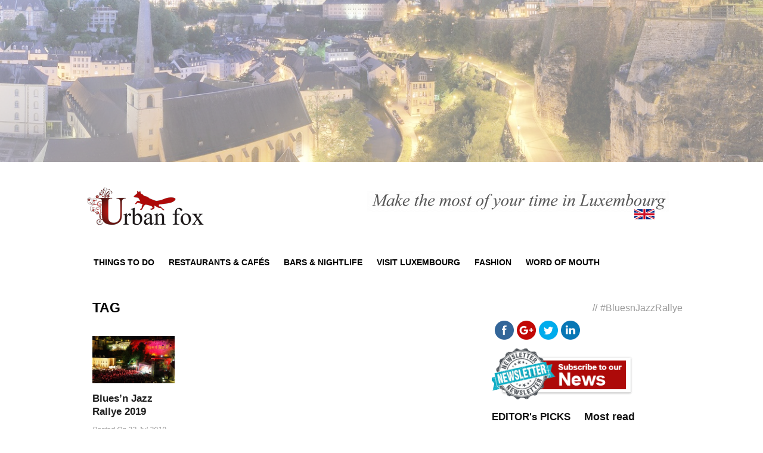

--- FILE ---
content_type: text/html; charset=UTF-8
request_url: https://www.urbanfoxluxembourg.com/tag/bluesnjazzrallye/
body_size: 17365
content:
<!DOCTYPE html><!--[if lt IE 7]><html class="no-js lt-ie9 lt-ie8 lt-ie7" lang="en-US"> <![endif]--><!--[if IE 7]><html class="no-js lt-ie9 lt-ie8" lang="en-US"> <![endif]--><!--[if IE 8]><html class="no-js lt-ie9" lang="en-US"> <![endif]--><!--[if gt IE 8]><!--> <html class="no-js" lang="en-US"> <!--<![endif]--><head>  <meta charset="UTF-8"/> <title>Urbanfox Luxembourg #BluesnJazzRallye Archives - Urbanfox Luxembourg</title> <link href="https://www.urbanfoxluxembourg.com/wp-content/uploads/2014/12/favicon.ico" rel="icon" type="image/x-icon"/> <div itemscope itemtype="http://schema.org/LocalBusiness" style="display:none;"> <a itemprop="url" href="https://www.urbanfoxluxembourg.com"><div itemprop="name"><strong>Urbanfox Luxembourg</strong></div> </a> <div itemprop="description">Want to have a great work life balance then Luxembourg is the best choice.Explore the top 10 best places to see and things to do in Luxembourg City.</div> <div itemprop="address" itemscope itemtype="http://schema.org/PostalAddress"> <span itemprop="streetAddress">Route d’Esch</span><br> <span itemprop="addressLocality">L-1470</span><br> <span itemprop="addressRegion">Luxembourg City</span><br> <span itemprop="addressCountry">Luxembourg</span><br> </div> </div> <!--[if lt IE 9]> <script src="https://html5shiv.googlecode.com/svn/trunk/html5.js"></script> <![endif]-->  <meta name="viewport" content="width=device-width, user-scalable=no,initial-scale=1.0"> <!--[if IE 7]> <link rel="stylesheet" href="https://www.urbanfoxluxembourg.com/wp-content/themes/urbanfoxluxembourg/stylesheet/ie7-style.css" /> <link rel="stylesheet" href="https://www.urbanfoxluxembourg.com/wp-content/themes/urbanfoxluxembourg/stylesheet/font-awesome/font-awesome-ie7.min.css" /> <![endif]--> <meta property="og:image" content="https://www.urbanfoxluxembourg.com/wp-content/uploads/2014/09/Blues-n-Jazz-Rallye-Abtei-Neumunster-150x150.jpg"/><meta name='robots' content='index, follow, max-image-preview:large, max-snippet:-1, max-video-preview:-1'/>  <link rel="canonical" href="https://www.urbanfoxluxembourg.com/tag/bluesnjazzrallye/"/> <meta property="og:locale" content="en_US"/> <meta property="og:type" content="article"/> <meta property="og:title" content="#BluesnJazzRallye Archives - Urbanfox Luxembourg"/> <meta property="og:url" content="https://www.urbanfoxluxembourg.com/tag/bluesnjazzrallye/"/> <meta property="og:site_name" content="Urbanfox Luxembourg"/> <script type="application/ld+json" class="yoast-schema-graph">{"@context":"https://schema.org","@graph":[{"@type":"WebSite","@id":"https://www.urbanfoxluxembourg.com/#website","url":"https://www.urbanfoxluxembourg.com/","name":"Urbanfox Luxembourg","description":"Make the most of your time in Luxembourg","potentialAction":[{"@type":"SearchAction","target":{"@type":"EntryPoint","urlTemplate":"https://www.urbanfoxluxembourg.com/?s={search_term_string}"},"query-input":"required name=search_term_string"}],"inLanguage":"en-US"},{"@type":"CollectionPage","@id":"https://www.urbanfoxluxembourg.com/tag/bluesnjazzrallye/#webpage","url":"https://www.urbanfoxluxembourg.com/tag/bluesnjazzrallye/","name":"#BluesnJazzRallye Archives - Urbanfox Luxembourg","isPartOf":{"@id":"https://www.urbanfoxluxembourg.com/#website"},"breadcrumb":{"@id":"https://www.urbanfoxluxembourg.com/tag/bluesnjazzrallye/#breadcrumb"},"inLanguage":"en-US","potentialAction":[{"@type":"ReadAction","target":["https://www.urbanfoxluxembourg.com/tag/bluesnjazzrallye/"]}]},{"@type":"BreadcrumbList","@id":"https://www.urbanfoxluxembourg.com/tag/bluesnjazzrallye/#breadcrumb","itemListElement":[{"@type":"ListItem","position":1,"name":"Home","item":"https://www.urbanfoxluxembourg.com/"},{"@type":"ListItem","position":2,"name":"#BluesnJazzRallye"}]}]}</script> <link rel='dns-prefetch' href='//www.urbanfoxluxembourg.com'/><link rel='dns-prefetch' href='//ws.sharethis.com'/><link rel='dns-prefetch' href='//fonts.googleapis.com'/><link rel='dns-prefetch' href='//s.w.org'/><link rel="alternate" type="application/rss+xml" title="Urbanfox Luxembourg &raquo; Feed" href="https://www.urbanfoxluxembourg.com/feed/"/><link rel="alternate" type="application/rss+xml" title="Urbanfox Luxembourg &raquo; Comments Feed" href="https://www.urbanfoxluxembourg.com/comments/feed/"/><link rel="alternate" type="application/rss+xml" title="Urbanfox Luxembourg &raquo; #BluesnJazzRallye Tag Feed" href="https://www.urbanfoxluxembourg.com/tag/bluesnjazzrallye/feed/"/><script type="text/javascript">window._wpemojiSettings = {"baseUrl":"https:\/\/s.w.org\/images\/core\/emoji\/13.1.0\/72x72\/","ext":".png","svgUrl":"https:\/\/s.w.org\/images\/core\/emoji\/13.1.0\/svg\/","svgExt":".svg","source":{"concatemoji":"https:\/\/www.urbanfoxluxembourg.com\/wp-includes\/js\/wp-emoji-release.min.js"}};/*! This file is auto-generated */!function(e,a,t){var n,r,o,i=a.createElement("canvas"),p=i.getContext&&i.getContext("2d");function s(e,t){var a=String.fromCharCode;p.clearRect(0,0,i.width,i.height),p.fillText(a.apply(this,e),0,0);e=i.toDataURL();return p.clearRect(0,0,i.width,i.height),p.fillText(a.apply(this,t),0,0),e===i.toDataURL()}function c(e){var t=a.createElement("script");t.src=e,t.defer=t.type="text/javascript",a.getElementsByTagName("head")[0].appendChild(t)}for(o=Array("flag","emoji"),t.supports={everything:!0,everythingExceptFlag:!0},r=0;r<o.length;r++)t.supports[o[r]]=function(e){if(!p||!p.fillText)return!1;switch(p.textBaseline="top",p.font="600 32px Arial",e){case"flag":return s([127987,65039,8205,9895,65039],[127987,65039,8203,9895,65039])?!1:!s([55356,56826,55356,56819],[55356,56826,8203,55356,56819])&&!s([55356,57332,56128,56423,56128,56418,56128,56421,56128,56430,56128,56423,56128,56447],[55356,57332,8203,56128,56423,8203,56128,56418,8203,56128,56421,8203,56128,56430,8203,56128,56423,8203,56128,56447]);case"emoji":return!s([10084,65039,8205,55357,56613],[10084,65039,8203,55357,56613])}return!1}(o[r]),t.supports.everything=t.supports.everything&&t.supports[o[r]],"flag"!==o[r]&&(t.supports.everythingExceptFlag=t.supports.everythingExceptFlag&&t.supports[o[r]]);t.supports.everythingExceptFlag=t.supports.everythingExceptFlag&&!t.supports.flag,t.DOMReady=!1,t.readyCallback=function(){t.DOMReady=!0},t.supports.everything||(n=function(){t.readyCallback()},a.addEventListener?(a.addEventListener("DOMContentLoaded",n,!1),e.addEventListener("load",n,!1)):(e.attachEvent("onload",n),a.attachEvent("onreadystatechange",function(){"complete"===a.readyState&&t.readyCallback()})),(n=t.source||{}).concatemoji?c(n.concatemoji):n.wpemoji&&n.twemoji&&(c(n.twemoji),c(n.wpemoji)))}(window,document,window._wpemojiSettings);</script><style type="text/css">img.wp-smiley,img.emoji { display: inline !important; border: none !important; box-shadow: none !important; height: 1em !important; width: 1em !important; margin: 0 0.07em !important; vertical-align: -0.1em !important; background: none !important; padding: 0 !important;}</style> <link rel='stylesheet' id='colorbox-theme1-css' href='https://www.urbanfoxluxembourg.com/wp-content/plugins/jquery-colorbox/themes/theme1/colorbox.css' type='text/css' media='screen'/><link rel='stylesheet' id='wow-style-css' href='https://www.urbanfoxluxembourg.com/wp-content/themes/urbanfoxluxembourg/style.css' type='text/css' media='all'/><link rel='stylesheet' id='wow-foundation-css' href='https://www.urbanfoxluxembourg.com/wp-content/themes/urbanfoxluxembourg/stylesheet/foundation-responsive.css' type='text/css' media='all'/><link rel='stylesheet' id='style-custom-css' href='https://www.urbanfoxluxembourg.com/wp-content/themes/urbanfoxluxembourg/style-custom.css' type='text/css' media='all'/><link rel='stylesheet' id='Google-Font-Droid+Serif-css' href='https://fonts.googleapis.com/css?family=Droid+Serif%3An%2Ci%2Cb%2Cbi&#038;subset=latin' type='text/css' media='all'/><link rel='stylesheet' id='wp-block-library-css' href='https://www.urbanfoxluxembourg.com/wp-includes/css/dist/block-library/style.min.css' type='text/css' media='all'/><style id='global-styles-inline-css' type='text/css'>body{--wp--preset--color--black: #000000;--wp--preset--color--cyan-bluish-gray: #abb8c3;--wp--preset--color--white: #ffffff;--wp--preset--color--pale-pink: #f78da7;--wp--preset--color--vivid-red: #cf2e2e;--wp--preset--color--luminous-vivid-orange: #ff6900;--wp--preset--color--luminous-vivid-amber: #fcb900;--wp--preset--color--light-green-cyan: #7bdcb5;--wp--preset--color--vivid-green-cyan: #00d084;--wp--preset--color--pale-cyan-blue: #8ed1fc;--wp--preset--color--vivid-cyan-blue: #0693e3;--wp--preset--color--vivid-purple: #9b51e0;--wp--preset--gradient--vivid-cyan-blue-to-vivid-purple: linear-gradient(135deg,rgba(6,147,227,1) 0%,rgb(155,81,224) 100%);--wp--preset--gradient--light-green-cyan-to-vivid-green-cyan: linear-gradient(135deg,rgb(122,220,180) 0%,rgb(0,208,130) 100%);--wp--preset--gradient--luminous-vivid-amber-to-luminous-vivid-orange: linear-gradient(135deg,rgba(252,185,0,1) 0%,rgba(255,105,0,1) 100%);--wp--preset--gradient--luminous-vivid-orange-to-vivid-red: linear-gradient(135deg,rgba(255,105,0,1) 0%,rgb(207,46,46) 100%);--wp--preset--gradient--very-light-gray-to-cyan-bluish-gray: linear-gradient(135deg,rgb(238,238,238) 0%,rgb(169,184,195) 100%);--wp--preset--gradient--cool-to-warm-spectrum: linear-gradient(135deg,rgb(74,234,220) 0%,rgb(151,120,209) 20%,rgb(207,42,186) 40%,rgb(238,44,130) 60%,rgb(251,105,98) 80%,rgb(254,248,76) 100%);--wp--preset--gradient--blush-light-purple: linear-gradient(135deg,rgb(255,206,236) 0%,rgb(152,150,240) 100%);--wp--preset--gradient--blush-bordeaux: linear-gradient(135deg,rgb(254,205,165) 0%,rgb(254,45,45) 50%,rgb(107,0,62) 100%);--wp--preset--gradient--luminous-dusk: linear-gradient(135deg,rgb(255,203,112) 0%,rgb(199,81,192) 50%,rgb(65,88,208) 100%);--wp--preset--gradient--pale-ocean: linear-gradient(135deg,rgb(255,245,203) 0%,rgb(182,227,212) 50%,rgb(51,167,181) 100%);--wp--preset--gradient--electric-grass: linear-gradient(135deg,rgb(202,248,128) 0%,rgb(113,206,126) 100%);--wp--preset--gradient--midnight: linear-gradient(135deg,rgb(2,3,129) 0%,rgb(40,116,252) 100%);--wp--preset--duotone--dark-grayscale: url('#wp-duotone-dark-grayscale');--wp--preset--duotone--grayscale: url('#wp-duotone-grayscale');--wp--preset--duotone--purple-yellow: url('#wp-duotone-purple-yellow');--wp--preset--duotone--blue-red: url('#wp-duotone-blue-red');--wp--preset--duotone--midnight: url('#wp-duotone-midnight');--wp--preset--duotone--magenta-yellow: url('#wp-duotone-magenta-yellow');--wp--preset--duotone--purple-green: url('#wp-duotone-purple-green');--wp--preset--duotone--blue-orange: url('#wp-duotone-blue-orange');--wp--preset--font-size--small: 13px;--wp--preset--font-size--medium: 20px;--wp--preset--font-size--large: 36px;--wp--preset--font-size--x-large: 42px;}.has-black-color{color: var(--wp--preset--color--black) !important;}.has-cyan-bluish-gray-color{color: var(--wp--preset--color--cyan-bluish-gray) !important;}.has-white-color{color: var(--wp--preset--color--white) !important;}.has-pale-pink-color{color: var(--wp--preset--color--pale-pink) !important;}.has-vivid-red-color{color: var(--wp--preset--color--vivid-red) !important;}.has-luminous-vivid-orange-color{color: var(--wp--preset--color--luminous-vivid-orange) !important;}.has-luminous-vivid-amber-color{color: var(--wp--preset--color--luminous-vivid-amber) !important;}.has-light-green-cyan-color{color: var(--wp--preset--color--light-green-cyan) !important;}.has-vivid-green-cyan-color{color: var(--wp--preset--color--vivid-green-cyan) !important;}.has-pale-cyan-blue-color{color: var(--wp--preset--color--pale-cyan-blue) !important;}.has-vivid-cyan-blue-color{color: var(--wp--preset--color--vivid-cyan-blue) !important;}.has-vivid-purple-color{color: var(--wp--preset--color--vivid-purple) !important;}.has-black-background-color{background-color: var(--wp--preset--color--black) !important;}.has-cyan-bluish-gray-background-color{background-color: var(--wp--preset--color--cyan-bluish-gray) !important;}.has-white-background-color{background-color: var(--wp--preset--color--white) !important;}.has-pale-pink-background-color{background-color: var(--wp--preset--color--pale-pink) !important;}.has-vivid-red-background-color{background-color: var(--wp--preset--color--vivid-red) !important;}.has-luminous-vivid-orange-background-color{background-color: var(--wp--preset--color--luminous-vivid-orange) !important;}.has-luminous-vivid-amber-background-color{background-color: var(--wp--preset--color--luminous-vivid-amber) !important;}.has-light-green-cyan-background-color{background-color: var(--wp--preset--color--light-green-cyan) !important;}.has-vivid-green-cyan-background-color{background-color: var(--wp--preset--color--vivid-green-cyan) !important;}.has-pale-cyan-blue-background-color{background-color: var(--wp--preset--color--pale-cyan-blue) !important;}.has-vivid-cyan-blue-background-color{background-color: var(--wp--preset--color--vivid-cyan-blue) !important;}.has-vivid-purple-background-color{background-color: var(--wp--preset--color--vivid-purple) !important;}.has-black-border-color{border-color: var(--wp--preset--color--black) !important;}.has-cyan-bluish-gray-border-color{border-color: var(--wp--preset--color--cyan-bluish-gray) !important;}.has-white-border-color{border-color: var(--wp--preset--color--white) !important;}.has-pale-pink-border-color{border-color: var(--wp--preset--color--pale-pink) !important;}.has-vivid-red-border-color{border-color: var(--wp--preset--color--vivid-red) !important;}.has-luminous-vivid-orange-border-color{border-color: var(--wp--preset--color--luminous-vivid-orange) !important;}.has-luminous-vivid-amber-border-color{border-color: var(--wp--preset--color--luminous-vivid-amber) !important;}.has-light-green-cyan-border-color{border-color: var(--wp--preset--color--light-green-cyan) !important;}.has-vivid-green-cyan-border-color{border-color: var(--wp--preset--color--vivid-green-cyan) !important;}.has-pale-cyan-blue-border-color{border-color: var(--wp--preset--color--pale-cyan-blue) !important;}.has-vivid-cyan-blue-border-color{border-color: var(--wp--preset--color--vivid-cyan-blue) !important;}.has-vivid-purple-border-color{border-color: var(--wp--preset--color--vivid-purple) !important;}.has-vivid-cyan-blue-to-vivid-purple-gradient-background{background: var(--wp--preset--gradient--vivid-cyan-blue-to-vivid-purple) !important;}.has-light-green-cyan-to-vivid-green-cyan-gradient-background{background: var(--wp--preset--gradient--light-green-cyan-to-vivid-green-cyan) !important;}.has-luminous-vivid-amber-to-luminous-vivid-orange-gradient-background{background: var(--wp--preset--gradient--luminous-vivid-amber-to-luminous-vivid-orange) !important;}.has-luminous-vivid-orange-to-vivid-red-gradient-background{background: var(--wp--preset--gradient--luminous-vivid-orange-to-vivid-red) !important;}.has-very-light-gray-to-cyan-bluish-gray-gradient-background{background: var(--wp--preset--gradient--very-light-gray-to-cyan-bluish-gray) !important;}.has-cool-to-warm-spectrum-gradient-background{background: var(--wp--preset--gradient--cool-to-warm-spectrum) !important;}.has-blush-light-purple-gradient-background{background: var(--wp--preset--gradient--blush-light-purple) !important;}.has-blush-bordeaux-gradient-background{background: var(--wp--preset--gradient--blush-bordeaux) !important;}.has-luminous-dusk-gradient-background{background: var(--wp--preset--gradient--luminous-dusk) !important;}.has-pale-ocean-gradient-background{background: var(--wp--preset--gradient--pale-ocean) !important;}.has-electric-grass-gradient-background{background: var(--wp--preset--gradient--electric-grass) !important;}.has-midnight-gradient-background{background: var(--wp--preset--gradient--midnight) !important;}.has-small-font-size{font-size: var(--wp--preset--font-size--small) !important;}.has-medium-font-size{font-size: var(--wp--preset--font-size--medium) !important;}.has-large-font-size{font-size: var(--wp--preset--font-size--large) !important;}.has-x-large-font-size{font-size: var(--wp--preset--font-size--x-large) !important;}</style><link rel='stylesheet' id='cptch_stylesheet-css' href='https://www.urbanfoxluxembourg.com/wp-content/plugins/captcha/css/front_end_style.css' type='text/css' media='all'/><link rel='stylesheet' id='dashicons-css' href='https://www.urbanfoxluxembourg.com/wp-includes/css/dashicons.min.css' type='text/css' media='all'/><link rel='stylesheet' id='cptch_desktop_style-css' href='https://www.urbanfoxluxembourg.com/wp-content/plugins/captcha/css/desktop_style.css' type='text/css' media='all'/><link rel='stylesheet' id='contact-form-7-css' href='https://www.urbanfoxluxembourg.com/wp-content/plugins/contact-form-7/includes/css/styles.css' type='text/css' media='all'/><link rel='stylesheet' id='sabv_stylesheet-css' href='https://www.urbanfoxluxembourg.com/wp-content/plugins/sas-web-ads-banner-video/css/sidebar_ads_banner_video.css' type='text/css' media='all'/><link rel='stylesheet' id='page-list-style-css' href='https://www.urbanfoxluxembourg.com/wp-content/plugins/sitemap/css/page-list.css' type='text/css' media='all'/><link rel='stylesheet' id='SFSImainCss-css' href='https://www.urbanfoxluxembourg.com/wp-content/plugins/ultimate-social-media-icons/css/sfsi-style.css' type='text/css' media='all'/><link rel='stylesheet' id='wc-gallery-style-css' href='https://www.urbanfoxluxembourg.com/wp-content/plugins/wc-gallery/includes/css/style.css' type='text/css' media='all'/><link rel='stylesheet' id='wc-gallery-popup-style-css' href='https://www.urbanfoxluxembourg.com/wp-content/plugins/wc-gallery/includes/css/magnific-popup.css' type='text/css' media='all'/><link rel='stylesheet' id='wc-gallery-flexslider-style-css' href='https://www.urbanfoxluxembourg.com/wp-content/plugins/wc-gallery/includes/vendors/flexslider/flexslider.css' type='text/css' media='all'/><link rel='stylesheet' id='wc-gallery-owlcarousel-style-css' href='https://www.urbanfoxluxembourg.com/wp-content/plugins/wc-gallery/includes/vendors/owlcarousel/assets/owl.carousel.css' type='text/css' media='all'/><link rel='stylesheet' id='wc-gallery-owlcarousel-theme-style-css' href='https://www.urbanfoxluxembourg.com/wp-content/plugins/wc-gallery/includes/vendors/owlcarousel/assets/owl.theme.default.css' type='text/css' media='all'/><link rel='stylesheet' id='wp-polls-css' href='https://www.urbanfoxluxembourg.com/wp-content/plugins/wp-polls/polls-css.css' type='text/css' media='all'/><style id='wp-polls-inline-css' type='text/css'>.wp-polls .pollbar { margin: 1px; font-size: 8px; line-height: 10px; height: 10px; background-image: url('https://www.urbanfoxluxembourg.com/wp-content/plugins/wp-polls/images/default_gradient/pollbg.gif'); border: 1px solid #c8c8c8;}</style><link rel='stylesheet' id='mc4wp-form-basic-css' href='https://www.urbanfoxluxembourg.com/wp-content/plugins/mailchimp-for-wp/assets/css/form-basic.css' type='text/css' media='all'/><link rel='stylesheet' id='spu-public-css-css' href='https://www.urbanfoxluxembourg.com/wp-content/plugins/popups/public/assets/css/public.css' type='text/css' media='all'/><link rel='stylesheet' id='wppb_stylesheet-css' href='https://www.urbanfoxluxembourg.com/wp-content/plugins/profile-builder/assets/css/style-front-end.css' type='text/css' media='all'/><link rel='stylesheet' id='superfish-css' href='https://www.urbanfoxluxembourg.com/wp-content/themes/urbanfoxluxembourg/stylesheet/superfish.css' type='text/css' media='all'/><link rel='stylesheet' id='fancybox-css' href='https://www.urbanfoxluxembourg.com/wp-content/themes/urbanfoxluxembourg/stylesheet/fancybox.css' type='text/css' media='all'/><link rel='stylesheet' id='fancybox-thumbs-css' href='https://www.urbanfoxluxembourg.com/wp-content/themes/urbanfoxluxembourg/stylesheet/jquery.fancybox-thumbs.css' type='text/css' media='all'/><link rel='stylesheet' id='font-awesome-css' href='https://www.urbanfoxluxembourg.com/wp-content/themes/urbanfoxluxembourg/stylesheet/font-awesome/font-awesome.css' type='text/css' media='all'/><link rel='stylesheet' id='flex-slider-css' href='https://www.urbanfoxluxembourg.com/wp-content/themes/urbanfoxluxembourg/stylesheet/flexslider.css' type='text/css' media='all'/><script type='text/javascript' src='https://www.urbanfoxluxembourg.com/wp-includes/js/jquery/jquery.min.js' id='jquery-core-js'></script><script type='text/javascript' src='https://www.urbanfoxluxembourg.com/wp-includes/js/jquery/jquery-migrate.min.js' id='jquery-migrate-js'></script><script type='text/javascript' id='colorbox-js-extra'>/* <![CDATA[ */var jQueryColorboxSettingsArray = {"jQueryColorboxVersion":"4.6.2","colorboxInline":"false","colorboxIframe":"false","colorboxGroupId":"","colorboxTitle":"","colorboxWidth":"false","colorboxHeight":"false","colorboxMaxWidth":"false","colorboxMaxHeight":"false","colorboxSlideshow":"false","colorboxSlideshowAuto":"false","colorboxScalePhotos":"false","colorboxPreloading":"false","colorboxOverlayClose":"false","colorboxLoop":"true","colorboxEscKey":"true","colorboxArrowKey":"true","colorboxScrolling":"true","colorboxOpacity":"0.85","colorboxTransition":"elastic","colorboxSpeed":"350","colorboxSlideshowSpeed":"2500","colorboxClose":"close","colorboxNext":"next","colorboxPrevious":"previous","colorboxSlideshowStart":"start slideshow","colorboxSlideshowStop":"stop slideshow","colorboxCurrent":"{current} of {total} images","colorboxXhrError":"This content failed to load.","colorboxImgError":"This image failed to load.","colorboxImageMaxWidth":"false","colorboxImageMaxHeight":"false","colorboxImageHeight":"false","colorboxImageWidth":"false","colorboxLinkHeight":"false","colorboxLinkWidth":"false","colorboxInitialHeight":"100","colorboxInitialWidth":"300","autoColorboxJavaScript":"","autoHideFlash":"","autoColorbox":"true","autoColorboxGalleries":"","addZoomOverlay":"","useGoogleJQuery":"","colorboxAddClassToLinks":""};/* ]]> */</script><script type='text/javascript' src='https://www.urbanfoxluxembourg.com/wp-content/plugins/jquery-colorbox/js/jquery.colorbox-min.js' id='colorbox-js'></script><script type='text/javascript' src='https://www.urbanfoxluxembourg.com/wp-content/plugins/jquery-colorbox/js/jquery-colorbox-wrapper-min.js' id='colorbox-wrapper-js'></script><script id='st_insights_js' type='text/javascript' src='https://ws.sharethis.com/button/st_insights.js?publisher=eba0f3ba-f9ab-408c-bc68-c28af5afe749&#038;product=feather' id='feather-sharethis-js'></script><script type='text/javascript' src='https://www.urbanfoxluxembourg.com/wp-content/themes/urbanfoxluxembourg/javascript/jquery.fitvids.js' id='fitvids-js'></script><link rel="https://api.w.org/" href="https://www.urbanfoxluxembourg.com/wp-json/"/><link rel="alternate" type="application/json" href="https://www.urbanfoxluxembourg.com/wp-json/wp/v2/tags/62"/><link rel="EditURI" type="application/rsd+xml" title="RSD" href="https://www.urbanfoxluxembourg.com/xmlrpc.php?rsd"/><link rel="wlwmanifest" type="application/wlwmanifest+xml" href="https://www.urbanfoxluxembourg.com/wp-includes/wlwmanifest.xml"/> <script type="text/javascript">var ajaxurl = "https://www.urbanfoxluxembourg.com/wp-admin/admin-ajax.php"</script> <!--[if lt IE 9]><style type="text/css"> body{ min-width: 1180px; } div.shortcode-dropcap.circle, div.anythingSlider .anythingControls ul a, .flex-control-nav li a, .nivo-controlNav a, ls-bottom-slidebuttons a{ z-index: 1000; position: relative; behavior: url(https://www.urbanfoxluxembourg.com/wp-content/themes/urbanfoxluxembourg/stylesheet/ie-fix/PIE.php); } ul.gdl-accordion li, ul.gdl-toggle-box li{ overflow: hidden; } </style><![endif]--><style type="text/css"></style><style type="text/css">.synved-social-resolution-single {display: inline-block;}.synved-social-resolution-normal {display: inline-block;}.synved-social-resolution-hidef {display: none;}@media only screen and (min--moz-device-pixel-ratio: 2),only screen and (-o-min-device-pixel-ratio: 2/1),only screen and (-webkit-min-device-pixel-ratio: 2),only screen and (min-device-pixel-ratio: 2),only screen and (min-resolution: 2dppx),only screen and (min-resolution: 192dpi) { .synved-social-resolution-normal { display: none; } .synved-social-resolution-hidef { display: inline-block; }}</style> <style type="text/css" id="wp-custom-css"> .header-outer-wrapper{margin-bottom:0px !important;}#header-background{ opacity: 0.5;}.header-outer-wrapper{background:transparent;} </style> </head><body data-rsssl=1 class="archive tag tag-bluesnjazzrallye tag-62"><div class="body-outer-wrapper"> <div class="body-wrapper"> <style> .header-outer-wrapper{ margin-bottom: 12%;} </style> <div id="header-background" style="position:absolute; top:0px; width:100%; height:272px; background:url(https://urbanfoxluxembourg.com/wp-content/uploads/2014/09/1852646260swxs.jpg)no-repeat center center fixed; -webkit-background-size: cover; -moz-background-size: cover; -o-background-size: cover; background-size: cover; background-attachment: inherit;background-clip: inherit;background-color: transparent !important;background-origin: inherit;background-position: 50% 50% !important;background-repeat: no-repeat !important;background-size: cover !important; "></div> <div id="header-outer-outer-wrapper"><div><div class="content-wrapper container main" style="padding-left: 40px;background:white;overflow:hidden;" id="header_google_ads2"> <script async src="//pagead2.googlesyndication.com/pagead/js/adsbygoogle.js"></script><ins class="adsbygoogle" style="display:block" data-ad-client="ca-pub-9956554826806193" data-ad-slot="4818338062" data-ad-format="auto"></ins><script>(adsbygoogle = window.adsbygoogle || []).push({});</script> </div> <div class="header-outer-wrapper">  <div class="header-wrapper boxed-style"> <div class="header-container container">  <div class="logo-wrapper"> <a href="https://www.urbanfoxluxembourg.com"><img src="https://www.urbanfoxluxembourg.com/wp-content/uploads/2015/02/urbanfox-logo.png" alt=""/></a> </div>  <div class="header-right-banner-wrapper"> <div class="header-banner-image" ><a href="https://www.urbanfoxluxembourg.com/word-of-mouth/" target="_blank" ><img src="https://www.urbanfoxluxembourg.com/wp-content/uploads/2015/02/banner-wth-flag.png" alt=""/></a></div> </div> <div class="clear"></div> </div>  </div>   <div class="gdl-navigation-wrapper boxed-style"> <div class="responsive-menu-wrapper"><select id="menu-home" class="menu dropdown-menu"><option class="blank">&#8212; Main Menu &#8212;</option><option class="menu-item menu-item-type-custom menu-item-object-custom menu-item-home menu-item-has-children menu-item-2569 menu-item-depth-0" value="https://www.urbanfoxluxembourg.com/">Things to do</option> <option class="menu-item menu-item-type-post_type menu-item-object-page menu-item-has-children menu-item-2158 menu-item-depth-1" value="https://www.urbanfoxluxembourg.com/concerts-festivals/">- Concerts &#038; Festivals</option> <option class="menu-item menu-item-type-post_type menu-item-object-page menu-item-2159 menu-item-depth-2" value="https://www.urbanfoxluxembourg.com/rockafield/">- - Rockafield</option> <option class="menu-item menu-item-type-post_type menu-item-object-page menu-item-has-children menu-item-2256 menu-item-depth-1" value="https://www.urbanfoxluxembourg.com/most-popular-events/">- Most popular events</option> <option class="menu-item menu-item-type-post_type menu-item-object-page menu-item-2096 menu-item-depth-2" value="https://www.urbanfoxluxembourg.com/ing-night-marathon/">- - ING night marathon Luxembourg</option> <option class="menu-item menu-item-type-post_type menu-item-object-page menu-item-2090 menu-item-depth-2" value="https://www.urbanfoxluxembourg.com/national-day-celebrations-luxembourg/">- - Luxembourg’s BIGGEST party</option> <option class="menu-item menu-item-type-post_type menu-item-object-page menu-item-2091 menu-item-depth-2" value="https://www.urbanfoxluxembourg.com/schueberfouer/">- - Schueberfouer</option> <option class="menu-item menu-item-type-post_type menu-item-object-page menu-item-2089 menu-item-depth-2" value="https://www.urbanfoxluxembourg.com/blues-and-jazz-rallye/">- - Blues and Jazz Rallye</option> <option class="menu-item menu-item-type-post_type menu-item-object-page menu-item-2156 menu-item-depth-2" value="https://www.urbanfoxluxembourg.com/strongman-luxembourg/">- - Strongman Luxembourg</option> <option class="menu-item menu-item-type-post_type menu-item-object-page menu-item-2153 menu-item-depth-2" value="https://www.urbanfoxluxembourg.com/rockafield/">- - Rockafield</option> <option class="menu-item menu-item-type-post_type menu-item-object-page menu-item-2155 menu-item-depth-2" value="https://www.urbanfoxluxembourg.com/white-dinner/">- - White dinner</option> <option class="menu-item menu-item-type-post_type menu-item-object-page menu-item-2213 menu-item-depth-2" value="https://www.urbanfoxluxembourg.com/philharmonie-luxembourg/">- - Philharmonie Luxembourg</option> <option class="menu-item menu-item-type-post_type menu-item-object-page menu-item-2157 menu-item-depth-2" value="https://www.urbanfoxluxembourg.com/wenzel-unesco-walk/">- - Wenzel UNESCO walk</option> <option class="menu-item menu-item-type-post_type menu-item-object-page menu-item-2154 menu-item-depth-2" value="https://www.urbanfoxluxembourg.com/badanstalt-luxembourg/">- - Badanstalt Luxembourg</option> <option class="menu-item menu-item-type-post_type menu-item-object-page menu-item-2088 menu-item-depth-2" value="https://www.urbanfoxluxembourg.com/les-thermes-spa/">- - Les Thermes SPA</option> <option class="menu-item menu-item-type-post_type menu-item-object-page menu-item-has-children menu-item-2199 menu-item-depth-1" value="https://www.urbanfoxluxembourg.com/walks-luxembourg-city/">- Walks Luxembourg City</option> <option class="menu-item menu-item-type-post_type menu-item-object-page menu-item-2201 menu-item-depth-2" value="https://www.urbanfoxluxembourg.com/wenzel-unesco-walk/">- - Wenzel UNESCO walk</option> <option class="menu-item menu-item-type-post_type menu-item-object-page menu-item-2200 menu-item-depth-2" value="https://www.urbanfoxluxembourg.com/petrusse-valley-luxembourg/">- - Petrusse valley Luxembourg</option> <option class="menu-item menu-item-type-post_type menu-item-object-page menu-item-1360 menu-item-depth-1" value="https://www.urbanfoxluxembourg.com/entrepreneurship/">- Entrepreneurship</option> <option class="menu-item menu-item-type-post_type menu-item-object-page menu-item-926 menu-item-depth-1" value="https://www.urbanfoxluxembourg.com/relocation-guide-to-luxembourg/">- Relocation Guide</option> <option class="menu-item menu-item-type-post_type menu-item-object-page menu-item-941 menu-item-depth-1" value="https://www.urbanfoxluxembourg.com/property-management/">- Property management</option> <option class="menu-item menu-item-type-post_type menu-item-object-page menu-item-927 menu-item-depth-1" value="https://www.urbanfoxluxembourg.com/flatshare-luxembourg/">- Flatshare in Luxembourg</option><option class="menu-item menu-item-type-post_type menu-item-object-page menu-item-has-children menu-item-1769 menu-item-depth-0" value="https://www.urbanfoxluxembourg.com/restaurants-luxembourg/">Restaurants &#038; Cafés</option> <option class="menu-item menu-item-type-post_type menu-item-object-page menu-item-has-children menu-item-1857 menu-item-depth-1" value="https://www.urbanfoxluxembourg.com/where-to-eat/">- Restaurants</option> <option class="menu-item menu-item-type-post_type menu-item-object-page menu-item-1865 menu-item-depth-2" value="https://www.urbanfoxluxembourg.com/come-prima-italian-restaurant-luxembourg/">- - Come Prima</option> <option class="menu-item menu-item-type-post_type menu-item-object-page menu-item-3780 menu-item-depth-2" value="https://www.urbanfoxluxembourg.com/where-to-eat/come-la-maison/">- - Come à la maison</option> <option class="menu-item menu-item-type-post_type menu-item-object-page menu-item-1884 menu-item-depth-2" value="https://www.urbanfoxluxembourg.com/la-pause-du-gourmet/">- - La Pause du Gourmet</option> <option class="menu-item menu-item-type-post_type menu-item-object-page menu-item-1867 menu-item-depth-2" value="https://www.urbanfoxluxembourg.com/mamacita/">- - Mamacita</option> <option class="menu-item menu-item-type-post_type menu-item-object-page menu-item-1866 menu-item-depth-2" value="https://www.urbanfoxluxembourg.com/onesto/">- - Onesto</option> <option class="menu-item menu-item-type-post_type menu-item-object-post menu-item-4906 menu-item-depth-2" value="https://www.urbanfoxluxembourg.com/paname/">- - Paname</option> <option class="menu-item menu-item-type-post_type menu-item-object-page menu-item-3329 menu-item-depth-2" value="https://www.urbanfoxluxembourg.com/where-to-eat/sobogusto/">- - Sobogusto</option> <option class="menu-item menu-item-type-post_type menu-item-object-page menu-item-1858 menu-item-depth-2" value="https://www.urbanfoxluxembourg.com/thai-celadon/">- - Thai Celadon</option> <option class="menu-item menu-item-type-post_type menu-item-object-page menu-item-1868 menu-item-depth-2" value="https://www.urbanfoxluxembourg.com/vapiano/">- - Vapiano</option> <option class="menu-item menu-item-type-post_type menu-item-object-page menu-item-1870 menu-item-depth-2" value="https://www.urbanfoxluxembourg.com/ikki-sunday-brunch/">- - IKKI Sunday brunch</option> <option class="menu-item menu-item-type-post_type menu-item-object-page menu-item-1869 menu-item-depth-2" value="https://www.urbanfoxluxembourg.com/little-saigon/">- - Little Saigon</option> <option class="menu-item menu-item-type-post_type menu-item-object-page menu-item-has-children menu-item-1971 menu-item-depth-1" value="https://www.urbanfoxluxembourg.com/quick-lunch-suggestions/">- Quick lunch suggestions</option> <option class="menu-item menu-item-type-post_type menu-item-object-page menu-item-1951 menu-item-depth-2" value="https://www.urbanfoxluxembourg.com/la-soupe/">- - La Soupe</option> <option class="menu-item menu-item-type-post_type menu-item-object-page menu-item-1972 menu-item-depth-2" value="https://www.urbanfoxluxembourg.com/ricebox/">- - RiceBox</option> <option class="menu-item menu-item-type-post_type menu-item-object-page menu-item-1975 menu-item-depth-2" value="https://www.urbanfoxluxembourg.com/sushi-shop/">- - Sushi Shop</option> <option class="menu-item menu-item-type-post_type menu-item-object-page menu-item-1966 menu-item-depth-2" value="https://www.urbanfoxluxembourg.com/les-sandwiches-de-charles/">- - Les Sandwiches de Charles</option> <option class="menu-item menu-item-type-post_type menu-item-object-page menu-item-has-children menu-item-1957 menu-item-depth-1" value="https://www.urbanfoxluxembourg.com/coffee-shops-gelateria-more/">- Coffee shops, Gelateria &#038; more</option> <option class="menu-item menu-item-type-post_type menu-item-object-page menu-item-1969 menu-item-depth-2" value="https://www.urbanfoxluxembourg.com/oberweis/">- - Oberweis</option> <option class="menu-item menu-item-type-post_type menu-item-object-page menu-item-1955 menu-item-depth-2" value="https://www.urbanfoxluxembourg.com/chocolate-house/">- - Chocolate House</option> <option class="menu-item menu-item-type-post_type menu-item-object-page menu-item-1961 menu-item-depth-2" value="https://www.urbanfoxluxembourg.com/golden-bean/">- - Golden Bean</option> <option class="menu-item menu-item-type-post_type menu-item-object-page menu-item-1964 menu-item-depth-2" value="https://www.urbanfoxluxembourg.com/konrad/">- - Konrad</option> <option class="menu-item menu-item-type-post_type menu-item-object-page menu-item-1974 menu-item-depth-2" value="https://www.urbanfoxluxembourg.com/smoojo/">- - Smoojo</option> <option class="menu-item menu-item-type-post_type menu-item-object-page menu-item-1953 menu-item-depth-2" value="https://www.urbanfoxluxembourg.com/bargello-ice-cream/">- - Bargello</option><option class="menu-item menu-item-type-post_type menu-item-object-page menu-item-has-children menu-item-1816 menu-item-depth-0" value="https://www.urbanfoxluxembourg.com/bars-nightlife/">Bars &#038; Nightlife</option> <option class="menu-item menu-item-type-post_type menu-item-object-page menu-item-1959 menu-item-depth-1" value="https://www.urbanfoxluxembourg.com/concerts-festivals/">- Concerts &#038; Festivals</option> <option class="menu-item menu-item-type-post_type menu-item-object-page menu-item-1840 menu-item-depth-1" value="https://www.urbanfoxluxembourg.com/best-afterwork-places/">- Best Afterwork places</option> <option class="menu-item menu-item-type-post_type menu-item-object-page menu-item-1960 menu-item-depth-1" value="https://www.urbanfoxluxembourg.com/go-ten-bar-cafe/">- Go Ten bar &#038; cafe</option> <option class="menu-item menu-item-type-post_type menu-item-object-page menu-item-1956 menu-item-depth-1" value="https://www.urbanfoxluxembourg.com/bars-nightlife/observatoire/">- Observatoire</option> <option class="menu-item menu-item-type-post_type menu-item-object-page menu-item-4133 menu-item-depth-1" value="https://www.urbanfoxluxembourg.com/bars-nightlife/hitch/">- Hitch</option> <option class="menu-item menu-item-type-post_type menu-item-object-page menu-item-4514 menu-item-depth-1" value="https://www.urbanfoxluxembourg.com/bars-nightlife/cafedescapucins/">- Café des Capucins</option> <option class="menu-item menu-item-type-post_type menu-item-object-page menu-item-3734 menu-item-depth-1" value="https://www.urbanfoxluxembourg.com/bars-nightlife/steiler/">- The Steiler</option> <option class="menu-item menu-item-type-post_type menu-item-object-page menu-item-1962 menu-item-depth-1" value="https://www.urbanfoxluxembourg.com/ikki/">- IKKI</option> <option class="menu-item menu-item-type-post_type menu-item-object-page menu-item-1978 menu-item-depth-1" value="https://www.urbanfoxluxembourg.com/zanzen/">- Zanzen</option> <option class="menu-item menu-item-type-post_type menu-item-object-page menu-item-1977 menu-item-depth-1" value="https://www.urbanfoxluxembourg.com/white-house/">- The White House</option> <option class="menu-item menu-item-type-post_type menu-item-object-page menu-item-2023 menu-item-depth-1" value="https://www.urbanfoxluxembourg.com/rives-de-clausen/">- Rives de Clausen</option><option class="menu-item menu-item-type-post_type menu-item-object-page menu-item-has-children menu-item-1775 menu-item-depth-0" value="https://www.urbanfoxluxembourg.com/visit-luxembourg/">Visit Luxembourg</option> <option class="menu-item menu-item-type-post_type menu-item-object-page menu-item-2061 menu-item-depth-1" value="https://www.urbanfoxluxembourg.com/luxembourg-in-48-hours/">- Luxembourg in 48 hours</option> <option class="menu-item menu-item-type-post_type menu-item-object-page menu-item-1985 menu-item-depth-1" value="https://www.urbanfoxluxembourg.com/shopping-capital/">- Shopping in the capital</option> <option class="menu-item menu-item-type-post_type menu-item-object-page menu-item-2057 menu-item-depth-1" value="https://www.urbanfoxluxembourg.com/philharmonie-luxembourg/">- Philharmonie Luxembourg</option> <option class="menu-item menu-item-type-post_type menu-item-object-page menu-item-2051 menu-item-depth-1" value="https://www.urbanfoxluxembourg.com/nuit-des-musees-night-museums/">- &#8216;La nuit des musées&#8217; (night of museums)</option> <option class="menu-item menu-item-type-post_type menu-item-object-page menu-item-2052 menu-item-depth-1" value="https://www.urbanfoxluxembourg.com/museums-luxembourg-city/">- Museums Luxembourg city</option> <option class="menu-item menu-item-type-post_type menu-item-object-page menu-item-2054 menu-item-depth-1" value="https://www.urbanfoxluxembourg.com/museum-drai-eechelen-m3e/">- Museum Dräi Eechelen (M3E)</option> <option class="menu-item menu-item-type-post_type menu-item-object-page menu-item-2053 menu-item-depth-1" value="https://www.urbanfoxluxembourg.com/luxembourg-american-cemetery-wwii/">- Luxembourg American Cemetery WWII</option><option class="menu-item menu-item-type-post_type menu-item-object-page menu-item-2590 menu-item-depth-0" value="https://www.urbanfoxluxembourg.com/fashion/">Fashion</option><option class="menu-item menu-item-type-post_type menu-item-object-page menu-item-1776 menu-item-depth-0" value="https://www.urbanfoxluxembourg.com/word-of-mouth/">Word of mouth</option></select></div><div class="clear"></div><div class="main-navigation-wrapper"><div class="main-superfish-wrapper" id="main-superfish-wrapper" ><ul id="menu-home-1" class="sf-menu"><li id="menu-item-2569" class="menu-item menu-item-type-custom menu-item-object-custom menu-item-home menu-item-has-children menu-item-2569"><a href="https://www.urbanfoxluxembourg.com/">Things to do</a><ul class="sub-menu"> <li id="menu-item-2158" class="menu-item menu-item-type-post_type menu-item-object-page menu-item-has-children menu-item-2158"><a href="https://www.urbanfoxluxembourg.com/concerts-festivals/">Concerts &#038; Festivals</a> <ul class="sub-menu"> <li id="menu-item-2159" class="menu-item menu-item-type-post_type menu-item-object-page menu-item-2159"><a href="https://www.urbanfoxluxembourg.com/rockafield/">Rockafield</a></li> </ul></li> <li id="menu-item-2256" class="menu-item menu-item-type-post_type menu-item-object-page menu-item-has-children menu-item-2256"><a href="https://www.urbanfoxluxembourg.com/most-popular-events/">Most popular events</a> <ul class="sub-menu"> <li id="menu-item-2096" class="menu-item menu-item-type-post_type menu-item-object-page menu-item-2096"><a href="https://www.urbanfoxluxembourg.com/ing-night-marathon/">ING night marathon Luxembourg</a></li> <li id="menu-item-2090" class="menu-item menu-item-type-post_type menu-item-object-page menu-item-2090"><a href="https://www.urbanfoxluxembourg.com/national-day-celebrations-luxembourg/">Luxembourg’s BIGGEST party</a></li> <li id="menu-item-2091" class="menu-item menu-item-type-post_type menu-item-object-page menu-item-2091"><a href="https://www.urbanfoxluxembourg.com/schueberfouer/">Schueberfouer</a></li> <li id="menu-item-2089" class="menu-item menu-item-type-post_type menu-item-object-page menu-item-2089"><a href="https://www.urbanfoxluxembourg.com/blues-and-jazz-rallye/">Blues and Jazz Rallye</a></li> <li id="menu-item-2156" class="menu-item menu-item-type-post_type menu-item-object-page menu-item-2156"><a href="https://www.urbanfoxluxembourg.com/strongman-luxembourg/">Strongman Luxembourg</a></li> <li id="menu-item-2153" class="menu-item menu-item-type-post_type menu-item-object-page menu-item-2153"><a href="https://www.urbanfoxluxembourg.com/rockafield/">Rockafield</a></li> <li id="menu-item-2155" class="menu-item menu-item-type-post_type menu-item-object-page menu-item-2155"><a href="https://www.urbanfoxluxembourg.com/white-dinner/">White dinner</a></li> <li id="menu-item-2213" class="menu-item menu-item-type-post_type menu-item-object-page menu-item-2213"><a href="https://www.urbanfoxluxembourg.com/philharmonie-luxembourg/">Philharmonie Luxembourg</a></li> <li id="menu-item-2157" class="menu-item menu-item-type-post_type menu-item-object-page menu-item-2157"><a href="https://www.urbanfoxluxembourg.com/wenzel-unesco-walk/">Wenzel UNESCO walk</a></li> <li id="menu-item-2154" class="menu-item menu-item-type-post_type menu-item-object-page menu-item-2154"><a href="https://www.urbanfoxluxembourg.com/badanstalt-luxembourg/">Badanstalt Luxembourg</a></li> <li id="menu-item-2088" class="menu-item menu-item-type-post_type menu-item-object-page menu-item-2088"><a href="https://www.urbanfoxluxembourg.com/les-thermes-spa/">Les Thermes SPA</a></li> </ul></li> <li id="menu-item-2199" class="menu-item menu-item-type-post_type menu-item-object-page menu-item-has-children menu-item-2199"><a href="https://www.urbanfoxluxembourg.com/walks-luxembourg-city/">Walks Luxembourg City</a> <ul class="sub-menu"> <li id="menu-item-2201" class="menu-item menu-item-type-post_type menu-item-object-page menu-item-2201"><a href="https://www.urbanfoxluxembourg.com/wenzel-unesco-walk/">Wenzel UNESCO walk</a></li> <li id="menu-item-2200" class="menu-item menu-item-type-post_type menu-item-object-page menu-item-2200"><a href="https://www.urbanfoxluxembourg.com/petrusse-valley-luxembourg/">Petrusse valley Luxembourg</a></li> </ul></li> <li id="menu-item-1360" class="menu-item menu-item-type-post_type menu-item-object-page menu-item-1360"><a href="https://www.urbanfoxluxembourg.com/entrepreneurship/">Entrepreneurship</a></li> <li id="menu-item-926" class="menu-item menu-item-type-post_type menu-item-object-page menu-item-926"><a href="https://www.urbanfoxluxembourg.com/relocation-guide-to-luxembourg/">Relocation Guide</a></li> <li id="menu-item-941" class="menu-item menu-item-type-post_type menu-item-object-page menu-item-941"><a href="https://www.urbanfoxluxembourg.com/property-management/">Property management</a></li> <li id="menu-item-927" class="menu-item menu-item-type-post_type menu-item-object-page menu-item-927"><a href="https://www.urbanfoxluxembourg.com/flatshare-luxembourg/">Flatshare in Luxembourg</a></li></ul></li><li id="menu-item-1769" class="menu-item menu-item-type-post_type menu-item-object-page menu-item-has-children menu-item-1769"><a href="https://www.urbanfoxluxembourg.com/restaurants-luxembourg/">Restaurants &#038; Cafés</a><ul class="sub-menu"> <li id="menu-item-1857" class="menu-item menu-item-type-post_type menu-item-object-page menu-item-has-children menu-item-1857"><a href="https://www.urbanfoxluxembourg.com/where-to-eat/">Restaurants</a> <ul class="sub-menu"> <li id="menu-item-1865" class="menu-item menu-item-type-post_type menu-item-object-page menu-item-1865"><a href="https://www.urbanfoxluxembourg.com/come-prima-italian-restaurant-luxembourg/">Come Prima</a></li> <li id="menu-item-3780" class="menu-item menu-item-type-post_type menu-item-object-page menu-item-3780"><a href="https://www.urbanfoxluxembourg.com/where-to-eat/come-la-maison/">Come à la maison</a></li> <li id="menu-item-1884" class="menu-item menu-item-type-post_type menu-item-object-page menu-item-1884"><a href="https://www.urbanfoxluxembourg.com/la-pause-du-gourmet/">La Pause du Gourmet</a></li> <li id="menu-item-1867" class="menu-item menu-item-type-post_type menu-item-object-page menu-item-1867"><a href="https://www.urbanfoxluxembourg.com/mamacita/">Mamacita</a></li> <li id="menu-item-1866" class="menu-item menu-item-type-post_type menu-item-object-page menu-item-1866"><a href="https://www.urbanfoxluxembourg.com/onesto/">Onesto</a></li> <li id="menu-item-4906" class="menu-item menu-item-type-post_type menu-item-object-post menu-item-4906"><a href="https://www.urbanfoxluxembourg.com/paname/">Paname</a></li> <li id="menu-item-3329" class="menu-item menu-item-type-post_type menu-item-object-page menu-item-3329"><a href="https://www.urbanfoxluxembourg.com/where-to-eat/sobogusto/">Sobogusto</a></li> <li id="menu-item-1858" class="menu-item menu-item-type-post_type menu-item-object-page menu-item-1858"><a href="https://www.urbanfoxluxembourg.com/thai-celadon/">Thai Celadon</a></li> <li id="menu-item-1868" class="menu-item menu-item-type-post_type menu-item-object-page menu-item-1868"><a href="https://www.urbanfoxluxembourg.com/vapiano/">Vapiano</a></li> <li id="menu-item-1870" class="menu-item menu-item-type-post_type menu-item-object-page menu-item-1870"><a href="https://www.urbanfoxluxembourg.com/ikki-sunday-brunch/">IKKI Sunday brunch</a></li> <li id="menu-item-1869" class="menu-item menu-item-type-post_type menu-item-object-page menu-item-1869"><a href="https://www.urbanfoxluxembourg.com/little-saigon/">Little Saigon</a></li> </ul></li> <li id="menu-item-1971" class="menu-item menu-item-type-post_type menu-item-object-page menu-item-has-children menu-item-1971"><a href="https://www.urbanfoxluxembourg.com/quick-lunch-suggestions/">Quick lunch suggestions</a> <ul class="sub-menu"> <li id="menu-item-1951" class="menu-item menu-item-type-post_type menu-item-object-page menu-item-1951"><a href="https://www.urbanfoxluxembourg.com/la-soupe/">La Soupe</a></li> <li id="menu-item-1972" class="menu-item menu-item-type-post_type menu-item-object-page menu-item-1972"><a href="https://www.urbanfoxluxembourg.com/ricebox/">RiceBox</a></li> <li id="menu-item-1975" class="menu-item menu-item-type-post_type menu-item-object-page menu-item-1975"><a href="https://www.urbanfoxluxembourg.com/sushi-shop/">Sushi Shop</a></li> <li id="menu-item-1966" class="menu-item menu-item-type-post_type menu-item-object-page menu-item-1966"><a href="https://www.urbanfoxluxembourg.com/les-sandwiches-de-charles/">Les Sandwiches de Charles</a></li> </ul></li> <li id="menu-item-1957" class="menu-item menu-item-type-post_type menu-item-object-page menu-item-has-children menu-item-1957"><a href="https://www.urbanfoxluxembourg.com/coffee-shops-gelateria-more/">Coffee shops, Gelateria &#038; more</a> <ul class="sub-menu"> <li id="menu-item-1969" class="menu-item menu-item-type-post_type menu-item-object-page menu-item-1969"><a href="https://www.urbanfoxluxembourg.com/oberweis/">Oberweis</a></li> <li id="menu-item-1955" class="menu-item menu-item-type-post_type menu-item-object-page menu-item-1955"><a href="https://www.urbanfoxluxembourg.com/chocolate-house/">Chocolate House</a></li> <li id="menu-item-1961" class="menu-item menu-item-type-post_type menu-item-object-page menu-item-1961"><a href="https://www.urbanfoxluxembourg.com/golden-bean/">Golden Bean</a></li> <li id="menu-item-1964" class="menu-item menu-item-type-post_type menu-item-object-page menu-item-1964"><a href="https://www.urbanfoxluxembourg.com/konrad/">Konrad</a></li> <li id="menu-item-1974" class="menu-item menu-item-type-post_type menu-item-object-page menu-item-1974"><a href="https://www.urbanfoxluxembourg.com/smoojo/">Smoojo</a></li> <li id="menu-item-1953" class="menu-item menu-item-type-post_type menu-item-object-page menu-item-1953"><a href="https://www.urbanfoxluxembourg.com/bargello-ice-cream/">Bargello</a></li> </ul></li></ul></li><li id="menu-item-1816" class="menu-item menu-item-type-post_type menu-item-object-page menu-item-has-children menu-item-1816"><a href="https://www.urbanfoxluxembourg.com/bars-nightlife/">Bars &#038; Nightlife</a><ul class="sub-menu"> <li id="menu-item-1959" class="menu-item menu-item-type-post_type menu-item-object-page menu-item-1959"><a href="https://www.urbanfoxluxembourg.com/concerts-festivals/">Concerts &#038; Festivals</a></li> <li id="menu-item-1840" class="menu-item menu-item-type-post_type menu-item-object-page menu-item-1840"><a href="https://www.urbanfoxluxembourg.com/best-afterwork-places/">Best Afterwork places</a></li> <li id="menu-item-1960" class="menu-item menu-item-type-post_type menu-item-object-page menu-item-1960"><a href="https://www.urbanfoxluxembourg.com/go-ten-bar-cafe/">Go Ten bar &#038; cafe</a></li> <li id="menu-item-1956" class="menu-item menu-item-type-post_type menu-item-object-page menu-item-1956"><a href="https://www.urbanfoxluxembourg.com/bars-nightlife/observatoire/">Observatoire</a></li> <li id="menu-item-4133" class="menu-item menu-item-type-post_type menu-item-object-page menu-item-4133"><a href="https://www.urbanfoxluxembourg.com/bars-nightlife/hitch/">Hitch</a></li> <li id="menu-item-4514" class="menu-item menu-item-type-post_type menu-item-object-page menu-item-4514"><a href="https://www.urbanfoxluxembourg.com/bars-nightlife/cafedescapucins/">Café des Capucins</a></li> <li id="menu-item-3734" class="menu-item menu-item-type-post_type menu-item-object-page menu-item-3734"><a href="https://www.urbanfoxluxembourg.com/bars-nightlife/steiler/">The Steiler</a></li> <li id="menu-item-1962" class="menu-item menu-item-type-post_type menu-item-object-page menu-item-1962"><a href="https://www.urbanfoxluxembourg.com/ikki/">IKKI</a></li> <li id="menu-item-1978" class="menu-item menu-item-type-post_type menu-item-object-page menu-item-1978"><a href="https://www.urbanfoxluxembourg.com/zanzen/">Zanzen</a></li> <li id="menu-item-1977" class="menu-item menu-item-type-post_type menu-item-object-page menu-item-1977"><a href="https://www.urbanfoxluxembourg.com/white-house/">The White House</a></li> <li id="menu-item-2023" class="menu-item menu-item-type-post_type menu-item-object-page menu-item-2023"><a href="https://www.urbanfoxluxembourg.com/rives-de-clausen/">Rives de Clausen</a></li></ul></li><li id="menu-item-1775" class="menu-item menu-item-type-post_type menu-item-object-page menu-item-has-children menu-item-1775"><a href="https://www.urbanfoxluxembourg.com/visit-luxembourg/">Visit Luxembourg</a><ul class="sub-menu"> <li id="menu-item-2061" class="menu-item menu-item-type-post_type menu-item-object-page menu-item-2061"><a href="https://www.urbanfoxluxembourg.com/luxembourg-in-48-hours/">Luxembourg in 48 hours</a></li> <li id="menu-item-1985" class="menu-item menu-item-type-post_type menu-item-object-page menu-item-1985"><a href="https://www.urbanfoxluxembourg.com/shopping-capital/">Shopping in the capital</a></li> <li id="menu-item-2057" class="menu-item menu-item-type-post_type menu-item-object-page menu-item-2057"><a href="https://www.urbanfoxluxembourg.com/philharmonie-luxembourg/">Philharmonie Luxembourg</a></li> <li id="menu-item-2051" class="menu-item menu-item-type-post_type menu-item-object-page menu-item-2051"><a href="https://www.urbanfoxluxembourg.com/nuit-des-musees-night-museums/">&#8216;La nuit des musées&#8217; <em>(night of museums)</em></a></li> <li id="menu-item-2052" class="menu-item menu-item-type-post_type menu-item-object-page menu-item-2052"><a href="https://www.urbanfoxluxembourg.com/museums-luxembourg-city/">Museums Luxembourg city</a></li> <li id="menu-item-2054" class="menu-item menu-item-type-post_type menu-item-object-page menu-item-2054"><a href="https://www.urbanfoxluxembourg.com/museum-drai-eechelen-m3e/">Museum Dräi Eechelen (M3E)</a></li> <li id="menu-item-2053" class="menu-item menu-item-type-post_type menu-item-object-page menu-item-2053"><a href="https://www.urbanfoxluxembourg.com/luxembourg-american-cemetery-wwii/">Luxembourg American Cemetery WWII</a></li></ul></li><li id="menu-item-2590" class="menu-item menu-item-type-post_type menu-item-object-page menu-item-2590"><a href="https://www.urbanfoxluxembourg.com/fashion/">Fashion</a></li><li id="menu-item-1776" class="menu-item menu-item-type-post_type menu-item-object-page menu-item-1776"><a href="https://www.urbanfoxluxembourg.com/word-of-mouth/">Word of mouth</a></li></ul><div class="clear"></div></div><div class="clear"></div></div> <div class="clear"></div> </div>  </div>   <style>ins{/*background-color:white !important;*/}</style> <div class="content-outer-wrapper"> <div class="content-wrapper container main "> <div class="page-header-wrapper gdl-container-color boxed-style gdl-border-x bottom"><div class="page-header-container container"><div class="page-header-inner-wrapper "><h1 class="page-header-title">Tag</h1><div class="page-header-caption"><span class="head">//</span>#BluesnJazzRallye</div><div class="clear"></div></div></div></div> <div class="page-wrapper normal-sidebar archive-page single-sidebar right-sidebar"> <div class="row gdl-page-row-wrapper"><div class="gdl-page-left mb0 page-left-right-sidebar"><div class="row"><div class="gdl-page-item mb0 pb20 twelve columns"><div id="blog-item-holder" class="blog-item-holder"><div class="row"><div class="three columns gdl-blog-grid"><div class="blog-content-wrapper"><div class="blog-media-wrapper gdl-image"><a href="https://www.urbanfoxluxembourg.com/bluesn-jazz-rallye-2019/"><img src="https://www.urbanfoxluxembourg.com/wp-content/uploads/2014/09/Blues-n-Jazz-Rallye-Abtei-Neumunster-400x230.jpg" alt=""/></a><div class="blog-comment"><i class="icon-comments"></i><span>off</span></div></div><h2 class="blog-title"><a href="https://www.urbanfoxluxembourg.com/bluesn-jazz-rallye-2019/">Blues&#8217;n Jazz Rallye 2019</a></h2><div class="blog-info-wrapper"><div class="blog-date"><span class="head">Posted On</span> <a href="https://www.urbanfoxluxembourg.com/2019/07/23/" >23 Jul 2019</a></div><div class="blog-author"><span class="separator">, </span><span class="head">By</span> <a href="https://www.urbanfoxluxembourg.com/author/urbanfoxluxembourg/" title="Posts by Urban Fox" rel="author">Urban Fox</a></div><div class="clear"></div></div><div class="blog-content">The Blues'n Jazz Rallye tends to surprise first time visitors due to its size and unique setting nested among the UNESCO world heritage fortifications of the city. 50+ concerts on numerous open-air stages together with the adjacent bars along the river contribute to a unique... </div></div></div><div class="clear"></div></div></div><div class="clear"></div></div><div class="clear"></div></div></div><div class='gdl-right-sidebar'><div class='gdl-sidebar-wrapper gdl-border-y left'><div class='sidebar-wrapper'><div class="custom-sidebar sfsi" id="sfsi-widget-15" > <div class="sfsi_widget" data-position="widget"> <div id='sfsi_wDiv'></div> <div class="norm_row sfsi_wDiv" style="width:185px;text-align:center;position:absolute;"><div style='width:32px; height:32px;margin-left:5px;margin-bottom:5px;' class='sfsi_wicons shuffeldiv '><div class='inerCnt'><a class=' sficn' effect='' target='_blank' href='https://www.facebook.com/urbanfoxluxembourg' id='sfsiid_facebook' alt='Facebook' style='opacity:1' ><img alt='Facebook' title='Facebook' src='https://www.urbanfoxluxembourg.com/wp-content/plugins/ultimate-social-media-icons/images/icons_theme/flat/flat_facebook.png' width='32' height='32' style='' class='sfcm sfsi_wicon' effect='' /></a></div></div><div style='width:32px; height:32px;margin-left:5px;margin-bottom:5px;' class='sfsi_wicons shuffeldiv '><div class='inerCnt'><a class=' sficn' effect='' target='_blank' href='https://plus.google.com/111792047911925937982/about?hl=en&service=plus' id='sfsiid_google' alt='Google+' style='opacity:1' ><img alt='Google+' title='Google+' src='https://www.urbanfoxluxembourg.com/wp-content/plugins/ultimate-social-media-icons/images/icons_theme/flat/flat_google.png' width='32' height='32' style='' class='sfcm sfsi_wicon' effect='' /></a></div></div><div style='width:32px; height:32px;margin-left:5px;margin-bottom:5px;' class='sfsi_wicons shuffeldiv '><div class='inerCnt'><a class=' sficn' effect='' target='_blank' href='https://twitter.com/FoxUrbanfoxlu' id='sfsiid_twitter' alt='Twitter' style='opacity:1' ><img alt='Twitter' title='Twitter' src='https://www.urbanfoxluxembourg.com/wp-content/plugins/ultimate-social-media-icons/images/icons_theme/flat/flat_twitter.png' width='32' height='32' style='' class='sfcm sfsi_wicon' effect='' /></a></div></div><div style='width:32px; height:32px;margin-left:5px;margin-bottom:5px;' class='sfsi_wicons shuffeldiv '><div class='inerCnt'><a class=' sficn' effect='' target='_blank' href='https://lu.linkedin.com/in/urbanfox-luxembourg-65120b105' id='sfsiid_linkedin' alt='LinkedIn' style='opacity:1' ><img alt='LinkedIn' title='LinkedIn' src='https://www.urbanfoxluxembourg.com/wp-content/plugins/ultimate-social-media-icons/images/icons_theme/flat/flat_linkedin.png' width='32' height='32' style='' class='sfcm sfsi_wicon' effect='' /></a></div></div></div ><div id="sfsi_holder" class="sfsi_holders" style="position: relative; float: left;width:100%;z-index:-1;"></div ><script>jQuery(".sfsi_widget").each(function( index ) { if(jQuery(this).attr("data-position") == "widget") { var wdgt_hght = jQuery(this).children(".norm_row.sfsi_wDiv").height(); var title_hght = jQuery(this).parent(".widget.sfsi").children(".widget-title").height(); var totl_hght = parseInt( title_hght ) + parseInt( wdgt_hght ); jQuery(this).parent(".widget.sfsi").css("min-height", totl_hght+"px"); } });</script> <div style="clear: both;"></div> </div> </div><div class="custom-sidebar widget_text" id="text-74" > <div class="textwidget"><a href="#spu-3081" title="Newsletter Signup"><img src="https://www.urbanfoxluxembourg.com/wp-content/uploads/2016/01/newsletter-button-250x108.png" style="margin: -10px 0px -10px -10px;" ></a></div> </div><div class="custom-sidebar widget_text" id="text-75" > <div class="textwidget"><div class="widget_offert" style="margin-right:15px;"><h2 style="font-size:17px;">EDITOR's PICKS</h2><a href="https://www.urbanfoxluxembourg.com/editors-picks/"><img src="https://www.urbanfoxluxembourg.com/wp-content/uploads/2022/03/BritGirl_about-town1-1.jpeg" alt="" style="height:140px;"></a></div><div class="widget_offert"><h2>Most read</h2><a href="https://www.urbanfoxluxembourg.com/relocation-guide-to-luxembourg/"><img src="https://www.urbanfoxluxembourg.com/wp-content/uploads/2014/08/4254815.jpg" alt="" width="300"></a></div></div> </div><div class="custom-sidebar widget_text" id="text-77" > <div class="textwidget"><div class="flatshare"><h2>Flatshare in Luxembourg</h2><a href="https://www.urbanfoxluxembourg.com/flatshare-luxembourg/"><img class="imag" src="https://urbanfoxluxembourg.com/wp-content/uploads/2015/01/flatshare-Lux-ad-boarder-v1.jpg" alt=""></a></div></div> </div><div class="custom-sidebar widget_text" id="text-76" > <div class="textwidget"><script async src="//pagead2.googlesyndication.com/pagead/js/adsbygoogle.js"></script><ins class="adsbygoogle" style="display:inline-block;width:300px;height:250px" data-ad-client="ca-pub-9956554826806193" data-ad-slot="9284285664"></ins><script>(adsbygoogle = window.adsbygoogle || []).push({});</script></div> </div><div class="custom-sidebar widget_goodlayers-1-1-banner-widget" id="goodlayers-1-1-banner-widget-4" ><div class="custom-sidebar-title-wrapper"><h3 class="custom-sidebar-title gdl-border-x bottom">Featured activity</h3><i class="icon-double-angle-right"></i><div class="clear"></div></div><div class="under-banner-title"></div><div class="banner-widget1-1"><a href="https://www.urbanfoxluxembourg.com/les-thermes-spa/" target="_blank"><img src="https://www.urbanfoxluxembourg.com/wp-content/uploads/2014/09/Les-thermes-Strassen-SPA-Luxembourg-after-work-relaxation-sauna-massage-swimming-pool.jpg" alt="banner"/></a></div></div><div class="custom-sidebar widget_goodlayers-1-1-banner-widget" id="goodlayers-1-1-banner-widget-5" ><div class="custom-sidebar-title-wrapper"><h3 class="custom-sidebar-title gdl-border-x bottom">Good to know: Who or what is Melusina?</h3><i class="icon-double-angle-right"></i><div class="clear"></div></div><div class="under-banner-title"></div><div class="banner-widget1-1"><a href="http://www.literarycharacters.eu/LU-melusina" target="_blank"><img src="https://urbanfoxluxembourg.com/wp-content/uploads/2014/12/1490645.png" alt="banner"/></a></div></div></div></div></div><div class="clear"></div></div> <div class="clear"></div> </div> <div class="row" style="line-height: 1rem;font-style:italic !important;font-size:12px; width:990px; margin-bottom:30px;"> <h5>Liability</h5>End Users are fully aware that the opinions and reviews expressed on this website are the subjective view of individual reviewers only. The Urban Fox cannot be made responsible or liable for these nor for any damage or loss of money due to the use of the website.</div> </div>  </div>  </div>  <div class="footer-outer-wrapper">  <div class="container footer-container"> <div class="footer-widget-wrapper"> <div class="row"> <div class="four columns gdl-footer-1 mb0"><div class="custom-sidebar widget_nav_menu" id="nav_menu-6" ><div class="menu-footer-1-container"><ul id="menu-footer-1" class="menu"><li id="menu-item-981" class="menu-item menu-item-type-post_type menu-item-object-page menu-item-981"><a href="https://www.urbanfoxluxembourg.com/about-us/"><strong>About Us</strong></a></li><li id="menu-item-509" class="menu-item menu-item-type-post_type menu-item-object-page menu-item-509"><a href="https://www.urbanfoxluxembourg.com/contact-us/">Contact us</a></li><li id="menu-item-859" class="menu-item menu-item-type-post_type menu-item-object-page menu-item-859"><a href="https://www.urbanfoxluxembourg.com/terms-and-conditions/">Terms and Conditions</a></li><li id="menu-item-861" class="menu-item menu-item-type-post_type menu-item-object-page menu-item-861"><a href="https://www.urbanfoxluxembourg.com/guidelines-for-reviews/">Guidelines for reviews</a></li><li id="menu-item-3465" class="menu-item menu-item-type-post_type menu-item-object-page menu-item-3465"><a href="https://www.urbanfoxluxembourg.com/advertise-with-us/">Advertise with us</a></li></ul></div></div></div><div class="four columns gdl-footer-2 mb0"><div class="custom-sidebar widget_nav_menu" id="nav_menu-5" ><div class="menu-footer-2-container"><ul id="menu-footer-2" class="menu"><li id="menu-item-1696" class="menu-item menu-item-type-custom menu-item-object-custom menu-item-1696"><a href="#"><strong>Register</strong></a></li><li id="menu-item-864" class="menu-item menu-item-type-post_type menu-item-object-page menu-item-864"><a href="https://www.urbanfoxluxembourg.com/relocation-guide-to-luxembourg/">Relocation Guide To Luxembourg</a></li><li id="menu-item-863" class="menu-item menu-item-type-post_type menu-item-object-page menu-item-863"><a href="https://www.urbanfoxluxembourg.com/register-with-us-flatshare/">Register with us &#8211; Flatshare</a></li><li id="menu-item-1074" class="menu-item menu-item-type-post_type menu-item-object-page menu-item-1074"><a href="https://www.urbanfoxluxembourg.com/register-with-us-lifestyle-website/">Register with us – Lifestyle Website</a></li></ul></div></div></div><div class="four columns gdl-footer-3 mb0"><div class="custom-sidebar widget_text" id="text-14" ><h3 class="custom-sidebar-title">Follow Us</h3> <div class="textwidget"><ul class="alignleft socialmedia"> <li class="social-facebook"><a href="https://www.facebook.com/urbanfoxluxembourg" target="_blank" rel="noopener"> <img src="https://www.urbanfoxluxembourg.com/wp-content/uploads/2015/11/fb.png" alt="facebook"/></a></li> <li class="social-twitter"><a href="https://twitter.com/FoxUrbanfoxlu" target="_blank" rel="noopener"> <img src="https://www.urbanfoxluxembourg.com/wp-content/uploads/2015/11/twi.png" alt="twitter"/></a></li> <li class="social-gplus"><a href="https://plus.google.com/111792047911925937982/about?hl=en&amp;service=plus"> <img src="https://www.urbanfoxluxembourg.com/wp-content/uploads/2015/11/gp.jpg" alt="plus.google"/></a></li> <li class="social-twitter"><a href="https://lu.linkedin.com/in/urbanfox-luxembourg-65120b105" target="_blank" rel="noopener"> <img src="https://www.urbanfoxluxembourg.com/wp-content/uploads/2015/11/in.png" alt="linkedin"/></a></li> </ul></div> </div></div> <div class="clear"></div> </div>   <div class="copyright-wrapper"> <div class="copyright-border"></div> <div class="copyright-left"> 2014 - Powered by: <a href="https://www.urbanfoxluxembourg.com/">urbanfoxluxembourg</a> | <a href="https://www.urbanfoxluxembourg.com/advertise-with-us/">Advertising</a> | <a href="https://www.urbanfoxluxembourg.com/sitemap.xml">Sitemap</a> <div style="float:right;"><div class="custom-sidebar widget_text" id="text-49" > <div class="textwidget"><p style="position: relative; left: -40px;">version 1.7</p></div> </div></div> </div> </div> </div> </div> </div></div>   <div id="fb-root"></div> <script>(function(d, s, id) { var js, fjs = d.getElementsByTagName(s)[0]; if (d.getElementById(id)) return; js = d.createElement(s); js.id = id; js.src = "//connect.facebook.net/en_US/sdk.js#xfbml=1&version=v2.5"; fjs.parentNode.insertBefore(js, fjs); }(document, 'script', 'facebook-jssdk'));</script>   <script type="text/javascript"> window.___gcfg = { lang: 'en-US' }; (function() { var po = document.createElement('script'); po.type = 'text/javascript'; po.async = true; po.src = 'https://apis.google.com/js/plusone.js'; var s = document.getElementsByTagName('script')[0]; s.parentNode.insertBefore(po, s); })(); </script>  <script type="text/javascript"> (function() { var po = document.createElement('script'); po.type = 'text/javascript'; po.async = true; po.src = 'https://apis.google.com/js/platform.js'; var s = document.getElementsByTagName('script')[0]; s.parentNode.insertBefore(po, s); })(); </script>  <script src="//platform.linkedin.com/in.js" type="text/javascript">lang: en_US</script>  <script type="text/javascript" src="https://s7.addthis.com/js/300/addthis_widget.js#pubid=ra-558ac14e7f79bff7"></script> <script type="text/javascript"> var addthis_config = { ui_click: true }; </script>  <script>!function(d,s,id){var js,fjs=d.getElementsByTagName(s)[0];if(!d.getElementById(id)){js=d.createElement(s);js.id=id;js.src="https://platform.twitter.com/widgets.js";fjs.parentNode.insertBefore(js,fjs);}}(document,"script","twitter-wjs");</script> <script> jQuery( document ).scroll(function( $ ) { var y = jQuery(this).scrollTop(); if (/Android|webOS|iPhone|iPad|iPod|BlackBerry|IEMobile|Opera Mini/i.test(navigator.userAgent)) { if(jQuery(window).scrollTop() + jQuery(window).height() >= jQuery(document).height()-100) { jQuery('.sfsi_outr_div').css({'z-index':'9996',opacity:1,top:jQuery(window).scrollTop()+"px",position:"absolute"}); jQuery('.sfsi_outr_div').fadeIn(200); jQuery('.sfsi_FrntInner_chg').fadeIn(200); } else{ jQuery('.sfsi_outr_div').fadeOut(); jQuery('.sfsi_FrntInner_chg').fadeOut(); } } else { if(jQuery(window).scrollTop() + jQuery(window).height() >= jQuery(document).height()-3) { jQuery('.sfsi_outr_div').css({'z-index':'9996',opacity:1,top:jQuery(window).scrollTop()+200+"px",position:"absolute"}); jQuery('.sfsi_outr_div').fadeIn(200); jQuery('.sfsi_FrntInner_chg').fadeIn(200); } else { jQuery('.sfsi_outr_div').fadeOut(); jQuery('.sfsi_FrntInner_chg').fadeOut(); } } }); </script> <script> jQuery(document).ready(function(e) { jQuery("body").addClass("sfsi_2.01") }); function sfsi_processfurther(ref) { var feed_id = '[base64]'; var feedtype = 8; var email = jQuery(ref).find('input[name="data[Widget][email]"]').val(); var filter = /^([a-zA-Z0-9_\.\-])+\@(([a-zA-Z0-9\-])+\.)+([a-zA-Z0-9]{2,4})+$/; if ((email != "Enter your email") && (filter.test(email))) { if (feedtype == "8") { var url ="https://www.specificfeeds.com/widgets/subscribeWidget/"+feed_id+"/"+feedtype; window.open(url, "popupwindow", "scrollbars=yes,width=1080,height=760"); return true; } } else { alert("Please enter email address"); jQuery(ref).find('input[name="data[Widget][email]"]').focus(); return false; } } </script> <style type="text/css" aria-selected="true"> .sfsi_subscribe_Popinner { width: 100% !important; height: auto !important; border: 1px solid #b5b5b5 !important; padding: 18px 0px !important; background-color: #ffffff !important; } .sfsi_subscribe_Popinner form { margin: 0 20px !important; } .sfsi_subscribe_Popinner h5 { font-family: Helvetica,Arial,sans-serif !important; font-weight: bold !important; color: #000000 !important; font-size: 16px !important; text-align: center !important; margin: 0 0 10px !important; padding: 0 !important; } .sfsi_subscription_form_field { margin: 5px 0 !important; width: 100% !important; display: inline-flex; display: -webkit-inline-flex; } .sfsi_subscription_form_field input { width: 100% !important; padding: 10px 0px !important; } .sfsi_subscribe_Popinner input[type=email] { font-family: Helvetica,Arial,sans-serif !important; font-style: normal !important; color: !important; font-size: 14px !important; text-align: center !important; } .sfsi_subscribe_Popinner input[type=email]::-webkit-input-placeholder { font-family: Helvetica,Arial,sans-serif !important; font-style: normal !important; color: !important; font-size: 14px !important; text-align: center !important; } .sfsi_subscribe_Popinner input[type=email]:-moz-placeholder { /* Firefox 18- */ font-family: Helvetica,Arial,sans-serif !important; font-style: normal !important; color: !important; font-size: 14px !important; text-align: center !important; } .sfsi_subscribe_Popinner input[type=email]::-moz-placeholder { /* Firefox 19+ */ font-family: Helvetica,Arial,sans-serif !important; font-style: normal !important; color: !important; font-size: 14px !important; text-align: center !important; } .sfsi_subscribe_Popinner input[type=email]:-ms-input-placeholder { font-family: Helvetica,Arial,sans-serif !important; font-style: normal !important; color: !important; font-size: 14px !important; text-align: center !important; } .sfsi_subscribe_Popinner input[type=submit] { font-family: Helvetica,Arial,sans-serif !important; font-weight: bold !important; color: #000000 !important; font-size: 16px !important; text-align: center !important; background-color: #dedede !important; } </style> <script type="text/javascript">jQuery(document).ready(function(){});</script> <script> var getElementsByClassName=function(a,b,c){if(document.getElementsByClassName){getElementsByClassName=function(a,b,c){c=c||document;var d=c.getElementsByClassName(a),e=b?new RegExp("\\b"+b+"\\b","i"):null,f=[],g;for(var h=0,i=d.length;h<i;h+=1){g=d[h];if(!e||e.test(g.nodeName)){f.push(g)}}return f}}else if(document.evaluate){getElementsByClassName=function(a,b,c){b=b||"*";c=c||document;var d=a.split(" "),e="",f="http://www.w3.org/1999/xhtml",g=document.documentElement.namespaceURI===f?f:null,h=[],i,j;for(var k=0,l=d.length;k<l;k+=1){e+="[contains(concat(' ', @class, ' '), ' "+d[k]+" ')]"}try{i=document.evaluate(".//"+b+e,c,g,0,null)}catch(m){i=document.evaluate(".//"+b+e,c,null,0,null)}while(j=i.iterateNext()){h.push(j)}return h}}else{getElementsByClassName=function(a,b,c){b=b||"*";c=c||document;var d=a.split(" "),e=[],f=b==="*"&&c.all?c.all:c.getElementsByTagName(b),g,h=[],i;for(var j=0,k=d.length;j<k;j+=1){e.push(new RegExp("(^|\\s)"+d[j]+"(\\s|$)"))}for(var l=0,m=f.length;l<m;l+=1){g=f[l];i=false;for(var n=0,o=e.length;n<o;n+=1){i=e[n].test(g.className);if(!i){break}}if(i){h.push(g)}}return h}}return getElementsByClassName(a,b,c)}, dropdowns = getElementsByClassName( 'dropdown-menu' ); for ( i=0; i<dropdowns.length; i++ ) dropdowns[i].onchange = function(){ if ( this.value != '' ) window.location.href = this.value; } </script> <script type="text/javascript">jQuery(".home .row .columns p").each(function() { var $this = jQuery(this); $this.html($this.html().replace(/&nbsp;/g, ''));});</script><script type='text/javascript' src='https://www.urbanfoxluxembourg.com/wp-includes/js/dist/vendor/regenerator-runtime.min.js' id='regenerator-runtime-js'></script><script type='text/javascript' src='https://www.urbanfoxluxembourg.com/wp-includes/js/dist/vendor/wp-polyfill.min.js' id='wp-polyfill-js'></script><script type='text/javascript' id='contact-form-7-js-extra'>/* <![CDATA[ */var wpcf7 = {"api":{"root":"https:\/\/www.urbanfoxluxembourg.com\/wp-json\/","namespace":"contact-form-7\/v1"}};/* ]]> */</script><script type='text/javascript' src='https://www.urbanfoxluxembourg.com/wp-content/plugins/contact-form-7/includes/js/index.js' id='contact-form-7-js'></script><script type='text/javascript' src='https://www.urbanfoxluxembourg.com/wp-includes/js/jquery/ui/core.min.js' id='jquery-ui-core-js'></script><script type='text/javascript' src='https://www.urbanfoxluxembourg.com/wp-content/plugins/ultimate-social-media-icons/js/shuffle/modernizr.custom.min.js' id='SFSIjqueryModernizr-js'></script><script type='text/javascript' src='https://www.urbanfoxluxembourg.com/wp-content/plugins/ultimate-social-media-icons/js/shuffle/jquery.shuffle.min.js' id='SFSIjqueryShuffle-js'></script><script type='text/javascript' src='https://www.urbanfoxluxembourg.com/wp-content/plugins/ultimate-social-media-icons/js/shuffle/random-shuffle-min.js' id='SFSIjqueryrandom-shuffle-js'></script><script type='text/javascript' id='SFSICustomJs-js-extra'>/* <![CDATA[ */var ajax_object = {"ajax_url":"https:\/\/www.urbanfoxluxembourg.com\/wp-admin\/admin-ajax.php"};var ajax_object = {"ajax_url":"https:\/\/www.urbanfoxluxembourg.com\/wp-admin\/admin-ajax.php","plugin_url":"https:\/\/www.urbanfoxluxembourg.com\/wp-content\/plugins\/ultimate-social-media-icons\/"};/* ]]> */</script><script type='text/javascript' src='https://www.urbanfoxluxembourg.com/wp-content/plugins/ultimate-social-media-icons/js/custom.js' id='SFSICustomJs-js'></script><script type='text/javascript' id='wp-polls-js-extra'>/* <![CDATA[ */var pollsL10n = {"ajax_url":"https:\/\/www.urbanfoxluxembourg.com\/wp-admin\/admin-ajax.php","text_wait":"Your last request is still being processed. Please wait a while ...","text_valid":"Please choose a valid poll answer.","text_multiple":"Maximum number of choices allowed: ","show_loading":"1","show_fading":"1"};/* ]]> */</script><script type='text/javascript' src='https://www.urbanfoxluxembourg.com/wp-content/plugins/wp-polls/polls-js.js' id='wp-polls-js'></script><script type='text/javascript' id='spu-public-js-extra'>/* <![CDATA[ */var spuvar = {"is_admin":"","disable_style":"","ajax_mode":"","ajax_url":"https:\/\/www.urbanfoxluxembourg.com\/wp-admin\/admin-ajax.php","ajax_mode_url":"https:\/\/www.urbanfoxluxembourg.com\/?spu_action=spu_load&lang=","pid":"62","is_front_page":"","is_category":"","site_url":"https:\/\/www.urbanfoxluxembourg.com","is_archive":"1","is_search":"","is_preview":"","seconds_confirmation_close":"5"};var spuvar_social = [];/* ]]> */</script><script type='text/javascript' src='https://www.urbanfoxluxembourg.com/wp-content/plugins/popups/public/assets/js/public.js' id='spu-public-js'></script><script type='text/javascript' src='https://www.urbanfoxluxembourg.com/wp-content/themes/urbanfoxluxembourg/javascript/superfish.js' id='superfish-js'></script><script type='text/javascript' src='https://www.urbanfoxluxembourg.com/wp-content/themes/urbanfoxluxembourg/javascript/supersub.js' id='supersub-js'></script><script type='text/javascript' src='https://www.urbanfoxluxembourg.com/wp-content/themes/urbanfoxluxembourg/javascript/hoverIntent.js' id='hover-intent-js'></script><script type='text/javascript' src='https://www.urbanfoxluxembourg.com/wp-content/themes/urbanfoxluxembourg/javascript/jquery.easing.js' id='easing-js'></script><script type='text/javascript' id='fancybox-js-extra'>/* <![CDATA[ */var ATTR = {"enable":"enable","width":"80","height":"45"};/* ]]> */</script><script type='text/javascript' src='https://www.urbanfoxluxembourg.com/wp-content/themes/urbanfoxluxembourg/javascript/jquery.fancybox.js' id='fancybox-js'></script><script type='text/javascript' src='https://www.urbanfoxluxembourg.com/wp-content/themes/urbanfoxluxembourg/javascript/jquery.fancybox-media.js' id='fancybox-media-js'></script><script type='text/javascript' src='https://www.urbanfoxluxembourg.com/wp-content/themes/urbanfoxluxembourg/javascript/jquery.fancybox-thumbs.js' id='fancybox-thumbs-js'></script><script type='text/javascript' src='https://www.urbanfoxluxembourg.com/wp-content/themes/urbanfoxluxembourg/javascript/gdl-scripts.js' id='gdl-scripts-js'></script><script type='text/javascript' id='flex-slider-js-extra'>/* <![CDATA[ */var FLEX = {"animation":"slide","pauseOnHover":"enable","controlNav":"enable","directionNav":"enable","animationSpeed":"600","slideshowSpeed":"12000","pauseOnAction":"disable","controlsContainer":".flexslider"};/* ]]> */</script><script type='text/javascript' src='https://www.urbanfoxluxembourg.com/wp-content/themes/urbanfoxluxembourg/javascript/jquery.flexslider.js' id='flex-slider-js'></script></body></html>
<!--HTML compressed, size saved 4.96%. From 83629 bytes, now 79482 bytes-->

--- FILE ---
content_type: text/html; charset=utf-8
request_url: https://www.google.com/recaptcha/api2/aframe
body_size: 265
content:
<!DOCTYPE HTML><html><head><meta http-equiv="content-type" content="text/html; charset=UTF-8"></head><body><script nonce="0veMrW3DM009WAnr64HpeA">/** Anti-fraud and anti-abuse applications only. See google.com/recaptcha */ try{var clients={'sodar':'https://pagead2.googlesyndication.com/pagead/sodar?'};window.addEventListener("message",function(a){try{if(a.source===window.parent){var b=JSON.parse(a.data);var c=clients[b['id']];if(c){var d=document.createElement('img');d.src=c+b['params']+'&rc='+(localStorage.getItem("rc::a")?sessionStorage.getItem("rc::b"):"");window.document.body.appendChild(d);sessionStorage.setItem("rc::e",parseInt(sessionStorage.getItem("rc::e")||0)+1);localStorage.setItem("rc::h",'1769338537125');}}}catch(b){}});window.parent.postMessage("_grecaptcha_ready", "*");}catch(b){}</script></body></html>

--- FILE ---
content_type: text/css
request_url: https://www.urbanfoxluxembourg.com/wp-content/themes/urbanfoxluxembourg/style.css
body_size: 70275
content:
a,abbr,acronym,address,applet,article,aside,audio,b,big,blockquote,body,canvas,caption,center,cite,code,dd,del,details,dfn,div,dl,dt,em,embed,fieldset,figcaption,figure,footer,form,h1,h2,h3,h4,h5,h6,header,hgroup,html,i,iframe,img,ins,kbd,label,legend,li,mark,menu,nav,object,ol,output,p,pre,q,ruby,s,samp,section,small,span,strike,strong,sub,summary,sup,table,tbody,td,tfoot,th,thead,time,tr,tt,u,ul,var,video{margin:0;padding:0;border:0;font:inherit;vertical-align:baseline}

article,aside,details,figcaption,figure,footer,header,hgroup,menu,nav,section{display:block}

a{text-decoration:none}

blockquote,q{quotes:none}

blockquote:after,blockquote:before,q:after,q:before{content:'';content:none}

table{border-collapse:collapse;border-spacing:0}

body{line-height:155%;line-height:1.55;-webkit-text-size-adjust:100%;font-family:sans-serif,Arial,Helvetica!important;-webkit-font-smoothing:antialiased}

h1,h2,h3,h4,h5,h6{font-weight:400;line-height:1.3;margin-bottom:15px;font-family:sans-serif,Arial,Helvetica}

p{margin-bottom:20px}

p:last-child{margin-bottom:0}

table{border-width:0;border-style:solid;width:100%}

tr th{border-bottom-width:1px;border-bottom-style:solid;text-align:left}

tr td,tr th{padding:4px 0;border-right:1px solid}

tr td:last-child,tr th:last-child{border-right:0}

table th{font-weight:700}

em{font-style:italic}

strong{font-weight:700}

small{font-size:80%}

sup{height:0;line-height:1;position:relative;top:-.6em;vertical-align:baseline!important;vertical-align:bottom;font-size:10px}

sub{height:0;line-height:1;position:relative;top:+.2em;vertical-align:baseline!important;vertical-align:bottom;font-size:10px}

ul{list-style:disc}

ol{list-style:decimal}

li{padding:3px 0}

blockquote{margin:10px 10px 10px 20px;padding:15px 20px 15px 25px;border-left-width:3px;border-left-style:solid;font-style:oblique;font-size:17px;font-family:sans-serif,Arial,Helvetica}

fieldset,form{margin-bottom:20px}

button,input[type=submit],input[type=reset],input[type=button]{margin:0;padding:9px 13px;display:inline-block;font-size:12px;font-weight:700;cursor:pointer;background:url(images/button-shadow.png);border-width:1px;border-style:solid}

input[type=text],input[type=password],input[type=email],select,textarea{padding:4px;margin:0 0 10px;outline:0;max-width:100%;border-width:1px;border-style:solid;-moz-border-radius:2px;-webkit-border-radius:2px;border-radius:2px}

input[type=checkbox],input[type=radio]{display:inline;margin-bottom:10px}

select{padding:0}

ul.alignleft li img{height:40px;width:40px}

ul.alignleft li{display:inline-block;margin-right:-10px}

.alignleft,img.alignleft{float:left;margin:5px 20px 0 0}

.alignright,img.alignright{float:right;margin:5px 0 20px 20px}

.aligncenter,img.aligncenter{display:block;margin:5px auto}

.alignnone,img.alignnone{margin:5px 20px 20px 0}

.wp-caption{text-align:center;padding:8px 3px 5px;max-width:100%;border-width:1px;border-style:solid;background:#fff;-webkit-box-sizing:border-box;-moz-box-sizing:border-box;box-sizing:border-box}

.wp-caption img{border:0;padding:0;margin:0;max-width:98.5%;width:auto}

.wp-caption p.wp-caption-text{line-height:1.5;font-size:10px;margin:0}

.wp-smiley{margin:0!important;max-height:1em}

.hidden{display:none}

.clear{clear:both;display:block;overflow:hidden;visibility:hidden;width:0;height:0}

.pt20{padding-top:20px!important}

.pb20{padding-bottom:20px!important}

.pb55{padding-bottom:55px!important}

.mb0{margin-bottom:0!important}

.mb1{margin-bottom:1px!important}

.mb2{margin-bottom:2px!important}

.mb3{margin-bottom:3px!important}

.mb4{margin-bottom:4px!important}

.mb5{margin-bottom:5px!important}

.mb6{margin-bottom:6px!important}

.mb7{margin-bottom:7px!important}

.mb8{margin-bottom:8px!important}

.mb9{margin-bottom:9px!important}

.mb10{margin-bottom:10px!important}

.mb11{margin-bottom:11px!important}

.mb12{margin-bottom:12px!important}

.mb13{margin-bottom:13px!important}

.mb14{margin-bottom:14px!important}

.mb15{margin-bottom:15px!important}

.mb16{margin-bottom:16px!important}

.mb17{margin-bottom:17px!important}

.mb18{margin-bottom:18px!important}

.mb19{margin-bottom:19px!important}

.mb20{margin-bottom:20px!important}

.mb21{margin-bottom:21px!important}

.mb22{margin-bottom:22px!important}

.mb23{margin-bottom:23px!important}

.mb24{margin-bottom:24px!important}

.mb25{margin-bottom:25px!important}

.mb26{margin-bottom:26px!important}

.mb27{margin-bottom:27px!important}

.mb28{margin-bottom:28px!important}

.mb29{margin-bottom:29px!important}

.mb30{margin-bottom:30px!important}

.mb31{margin-bottom:31px!important}

.mb32{margin-bottom:32px!important}

.mb33{margin-bottom:33px!important}

.mb34{margin-bottom:34px!important}

.mb35{margin-bottom:35px!important}

.mb36{margin-bottom:36px!important}

.mb37{margin-bottom:37px!important}

.mb38{margin-bottom:38px!important}

.mb39{margin-bottom:39px!important}

.mb40{margin-bottom:40px!important}

.mb41{margin-bottom:41px!important}

.mb42{margin-bottom:42px!important}

.mb43{margin-bottom:43px!important}

.mb44{margin-bottom:44px!important}

.mb45{margin-bottom:45px!important}

.mb46{margin-bottom:46px!important}

.mb47{margin-bottom:47px!important}

.mb48{margin-bottom:48px!important}

.mb49{margin-bottom:49px!important}

.mb50{margin-bottom:50px!important}

.portfolio-context,a{transition:color 300ms,background-color 300ms,opacity 300ms;-moz-transition:color 300ms,background-color 300ms,opacity 300ms;-o-transition:color 300ms,background-color 300ms,opacity 300ms;-webkit-transition:color 300ms,background-color 300ms,opacity 300ms}

div.gdl-custom-full-background{position:fixed;top:-50%;left:-50%;width:200%;height:200%;z-index:-1}

div.gdl-custom-full-background img{position:absolute;top:0;left:0;right:0;bottom:0;margin:auto;min-width:50%;min-height:50%;z-index:-1}

a.gdl-button{display:inline-block;cursor:pointer;padding:1px 15px;height:28px;line-height:27px;margin-bottom:20px;margin-right:10px;background:url(images/button-shadow.png);border-width:1px;border-style:solid;text-transform:uppercase;font-weight:700}

a.gdl-button.small{padding:1px 12px;height:26px;line-height:26px;font-size:11px}

a.gdl-button.large{padding:2px 20px;height:33px;line-height:34px;font-size:14px}

.preloader{display:block;background:url(images/loading.gif) center center no-repeat}

div.logo-wrapper{text-align:center;margin-top:0px;margin-bottom:0px;max-width:100%;float:left;line-height:0}

div.logo-wrapper a{display:inline-block}

div.logo-wrapper h1{margin:0;line-height:0}

div.logo-wrapper img{display:block}

div.logo-right-text{margin-left:10px;margin-right:10px}

div.logo-right-text-content{margin-bottom:12px}

div.header-right-banner-wrapper{float:right;margin-left:10px;margin-right:10px}

div.top-navigation-wrapper{position:relative;z-index:20}

div.top-navigation-wrapper-gimmick{height:3px}

div.top-navigation-container.container{text-align:center;font-size:12px;line-height:100%}

div.top-navigation-left{float:left;line-height:18px;margin-left:10px}

div.top-navigation-right{float:right;display:inline-block}

div.top-navigation-right div.top-navigation-right-text{float:right;line-height:17px;padding-top:13px;padding-bottom:13px}

div.top-navigation-right div.social-wrapper{padding-top:13px;padding-bottom:13px}

div.top-search-wrapper{float:right}

div.top-search-wrapper .search-text{width:1px;overflow:hidden;float:left}

div.top-search-wrapper form{margin-bottom:0}

div.top-search-wrapper input[type=text]{padding:13px 12px;line-height:18px;height:18px;border:0;margin-bottom:0;width:150px;-moz-border-radius:0;-webkit-border-radius:0;border-radius:0;display:none}

div.top-search-wrapper input[type=submit]{float:right;height:16px;margin:14px 15px;padding:0 0 0 29px;border-width:0 0 0 1px;border-left-style:solid;background-size:16px 16px!important}

div.social-wrapper{float:right;margin-left:20px}

div.social-wrapper img{display:block;max-width:18px;height:auto}

div.social-wrapper div.social-icon{float:left;margin-right:8px;cursor:pointer}

div.social-wrapper div.social-icon:last-child{margin-right:0}

div.shortcode-social-icon{float:left;margin-right:10px}

div.shortcode-social-icon img{display:block;max-width:32px}

div.gdl-navigation-wrapper{position:relative}

div.gdl-current-menu{height:2px;margin-top:-1px;position:absolute}

div.navigation-wrapper{margin:0 10px;font-family:sans-serif,Arial,Helvetica}

div.navigation-wrapper .sf-menu li a{text-transform:uppercase;font-weight:700}

div.navigation-wrapper .sf-menu li li a{font-weight:400;text-transform:none}

.sf-menu .sf-sub-indicator{display:none}

.sf-menu li li .sf-sub-indicator{display:inline;float:right}

div.responsive-menu-wrapper{margin:0 10px}

div.responsive-menu-wrapper select{width:100%;height:25px}

div.random-post{font-size:22px;line-height:22px;padding:17px 25px 14px 20px;float:right}

div.header-wrapper{position:relative}

div.header-top-marquee{border-bottom-width:3px;border-bottom-style:solid;padding-right:20px}

div.header-top-marquee .marquee-head{margin-left:30px;margin-right:20px;float:left;line-height:19px;padding:12px 40px 10px 0;font-weight:700;background-position:right center;background-repeat:no-repeat}

div.header-top-marquee .marquee-wrapper{overflow:hidden}

div.header-top-marquee .marquee-wrapper .marquee{width:9999px;font-size:12px;padding:11px 0;overflow:hidden}

div.header-top-marquee .marquee-wrapper .marquee div{padding:1px 22px 0 13px;float:left}

div.header-outer-wrapper .header-wrapper{background-position:center 0;background-image:url(images/header-gradient.png);background-repeat:repeat-x}

div.page-header-container{padding-top:35px}

div.page-header-inner-wrapper{margin:0 10px}

h1.page-header-title{margin-bottom:6px;font-size:23px;line-height:23px;float:left;text-transform:uppercase;font-weight:700}

div.page-header-caption{font-size:16px;line-height:23px;float:right}

div.page-header-caption span{margin-right:5px}

div.gdl-header-wrapper{margin-bottom:5px;position:relative;padding-bottom:8px;border-bottom-width:0;border-bottom-style:solid}

div.gdl-header-wrapper.navigation-on{padding-right:70px}

div.gdl-header-wrapper .icon-double-angle-right{font-size:25px;line-height:23px;margin-left:10px;display:none}

h3.gdl-header-title{display:inline-block;margin-bottom:0;font-weight:700;font-size:24px}

div.gdl-page-item{padding-top:30px}

div.gdl-top-slider-wrapper{margin:0 auto;position:relative;border-bottom-width:6px;border-bottom-style:solid}

div.content-outer-wrapper,div.header-outer-wrapper{position:relative}

div.gdl-top-slider li{padding:0}

div.gdl-top-slider .flex-direction-nav li .flex-prev,div.gdl-top-slider .nivo-directionNav a.nivo-prevNav{width:28px;height:50px;top:50%;left:0;margin-top:-30px;background-image:url(images/top-slider-nav-left.png);background-position:center center;background-repeat:no-repeat}

div.gdl-top-slider .flex-direction-nav li .flex-next,div.gdl-top-slider .nivo-directionNav a.nivo-nextNav{width:28px;height:50px;top:50%;right:0;margin-top:-30px;background-image:url(images/top-slider-nav-right.png);background-position:center center;background-repeat:no-repeat}

div.gdl-top-slider .flex-direction-nav li .flex-next,div.gdl-top-slider .flex-direction-nav li .flex-prev,div.gdl-top-slider .nivo-directionNav a.nivo-nextNav,div.gdl-top-slider .nivo-directionNav a.nivo-prevNav,div.gdl-top-slider div.ls-maxima a.ls-nav-next,div.gdl-top-slider div.ls-maxima a.ls-nav-prev{opacity:0;filter:alphat(opacity=0)}

div.gdl-top-slider:hover .flex-direction-nav li .flex-next,div.gdl-top-slider:hover .flex-direction-nav li .flex-prev,div.gdl-top-slider:hover .nivo-directionNav a.nivo-nextNav,div.gdl-top-slider:hover .nivo-directionNav a.nivo-prevNav,div.gdl-top-slider:hover div.ls-maxima a.ls-nav-next,div.gdl-top-slider:hover div.ls-maxima a.ls-nav-prev{opacity:1;filter:alphat(opacity=1)}

div.gdl-page-item.columns{float:right}

div.gdl-left-sidebar.columns{float:left}

div.page-wrapper.reverse-sidebar .gdl-page-left{float:right}

div.page-wrapper.reverse-sidebar .gdl-page-item,div.page-wrapper.reverse-sidebar .gdl-right-sidebar{float:left}

div.page-wrapper.reverse-sidebar .gdl-left-sidebar{float:right}

div.custom-sidebar{position:relative;float:left;width:100%;clear:both;margin-bottom:10px;}

h3.custom-sidebar-title{line-height:23px;position:relative;margin-bottom:-3px;font-weight:700}

div.custom-sidebar-title-wrapper{position:relative;margin-bottom:1px;padding-bottom:8px}

div.custom-sidebar-title-wrapper .sidebar-bottom-bar{width:40px;position:absolute;left:0;bottom:-2px;border-bottom-width:2px;border-bottom-style:solid}

div.gdl-sidebar-wrapper{overflow:hidden}

div.gdl-sidebar-wrapper .custom-sidebar-title{clear:both;}

div.gdl-sidebar-wrapper .icon-double-angle-right{font-size:25px;line-height:23px;margin-left:10px;display:none}

.home div.gdl-left-sidebar .sidebar-wrapper, .home div.gdl-right-sidebar .sidebar-wrapper{padding-top:41px}

.footer-container li a{color:#fff;line-height:1rem}

.footer-container li a:hover{color:#a74eda}

div.footer-wrapper{overflow:hidden}

div.footer-wrapper .custom-sidebar{margin-bottom:20px}

div.footer-container{margin-top:20px}

div.footer-twitter-wrapper{padding:18px 0;position:relative;background-image:url(images/twitter-bar-shadow.png);background-repeat:repeat-x}

div.footer-twitter-wrapper .twitter-container{position:relative;padding-left:25px}

div.footer-twitter-wrapper .gdl-twitter-icon{position:absolute;font-size:25px;line-height:24px;left:30px;top:50%;margin-top:-12px}

div.footer-twitter-wrapper .gdl-twitter-wrapper{position:relative;padding:0 50px}

div.footer-twitter-wrapper ul{margin:0;list-style:none}

div.gdl-twitter-navigation{position:absolute;right:10px;top:50%;margin-top:-6px;z-index:999}

div.gdl-twitter-navigation a{width:6px;height:13px;float:left;cursor:pointer;margin-left:10px;background-size:6px 13px;-webkit-user-select:none;-moz-user-select:none;-ms-user-select:none}

div.gdl-twitter-navigation a:first-child{margin-left:0}

div.gdl-twitter-navigation a.next{background-position:-6px}

div.twitter-bar-top-shadow{height:7px;position:absolute;left:0;right:0;top:0;background:url(images/twitter-bar-top-shadow.png) repeat-x}

div.twitter-bar-bottom-shadow{height:7px;position:absolute;left:0;right:0;bottom:0;background:url(images/twitter-bar-bottom-shadow.png) repeat-x}

div.copyright-wrapper{clear:both;margin:0 10px;padding:0;position:relative}

div.copyright-border{border-style:solid;border-top-width:1px;margin-top:15px}

div.copyright-left{padding:20px 0 25px;text-align:center;line-height:1.9}

div.about-author-wrapper{margin-top:30px;margin-bottom:30px;padding:18px}

div.about-author-avartar{float:left;margin-right:20px}

div.about-author-info{overflow:hidden}

h5.about-author-title{font-size:18px;margin-top:3px;margin-bottom:10px}

div.stack-images-wrapper img{display:block}

div.stack-images-wrapper .stack-images-single{margin-bottom:20px;position:relative}

div.stack-images-wrapper .stack-images-caption{max-width:65%;position:absolute;right:20px;bottom:20px}

div.gdl-single-portfolio{margin-bottom:25px}

div.single-portfolio .port-media-wrapper{max-width:68%;float:left;margin-right:20px;overflow:hidden}

div.single-portfolio .port-media-wrapper.gdl-slider,div.single-portfolio .port-media-wrapper.gdl-video{width:68%}

div.single-portfolio .port-media-wrapper.gdl-slider .flex-control-nav{display:none}

div.single-portfolio .port-info-wrapper{padding-bottom:25px;margin-bottom:25px;border-bottom-width:1px;border-bottom-style:solid}

div.single-portfolio .port-info{margin-bottom:6px}

div.single-portfolio .port-info .head{font-weight:700}

div.single-portfolio .port-content-wrapper{overflow:hidden}

div.single-portfolio .port-nav{margin-bottom:15px}

div.single-portfolio .gdl-related-portfolio{padding-top:50px}

div.row div.gdl-related-portfolio div.gdl-header-wrapper{margin-bottom:40px}

div.single-portfolio.both-sidebar .port-media-wrapper,div.single-portfolio.single-sidebar .port-media-wrapper{max-width:100%;margin-right:0;float:none;margin-bottom:20px}

div.single-portfolio.both-sidebar .port-content-wrapper,div.single-portfolio.single-sidebar .port-content-wrapper{overflow:visible}

div.single-portfolio.both-sidebar .port-nav .port-next-nav,div.single-portfolio.both-sidebar .port-nav .port-prev-nav,div.single-portfolio.single-sidebar .port-nav .port-next-nav,div.single-portfolio.single-sidebar .port-nav .port-prev-nav{margin-bottom:15px}

div.adjacent-post{margin-top:40px}

div.adjacent-post i{font-size:30px;line-height:20px;padding:20px}

div.adjacent-post .next-post-link{float:left;width:50%;text-align:right}

div.adjacent-post .next-post-link i{float:right}

div.adjacent-post .next-post-head{font-size:18px;font-family:sans-serif,Arial,Helvetica}

div.adjacent-post .next-post-title{font-size:18px}

div.adjacent-post .previous-post-link{float:left;width:50%;text-align:left}

div.adjacent-post .previous-post-link i{float:left}

div.adjacent-post .previous-post-head{font-size:18px;font-family:sans-serif,Arial,Helvetica}

div.adjacent-post .previous-post-title{font-size:18px}

div.adjacent-post .adjacent-post-content{overflow:hidden}

div.gdl-related-post{margin-top:40px}

h3.related-post-title{font-size:22px;border-bottom-width:3px;border-bottom-style:solid;padding-bottom:3px;margin-bottom:25px}

div.gdl-related-post div.gdl-blog-grid{margin-bottom:0}

div.gdl-related-post .blog-comment,div.gdl-related-post .blog-content{display:none}

div.gdl-related-post div.gdl-blog-grid .blog-title{font-size:19px;font-weight:700}

div.social-shares ul{list-style:none;margin-left:0}

div.social-shares ul li{float:left;margin-right:13px;margin-bottom:8px}

div.social-shares ul li img{display:block;max-width:auto;height:auto}

div.comment-wrapper{clear:both;background:transparent;padding:20px 0 30px;}

div.comment-wrapper .comment-title{font-size:22px;border-bottom-width:3px;border-bottom-style:solid;padding-bottom:3px}

div.comment-wrapper .comment-form-comment{}

div.comment-wrapper #reply-title{font-size:22px;margin-bottom:15px;padding-bottom:3px}

div.comment-wrapper input[type=text],input[type=password]{width:320px;height:20px;max-width:70%;line-height:20px;padding:5px;margin:5px 5px 25px;float:left}

div.comment-wrapper textarea{height:165px;width:590px;max-width:100%;line-height:20px;padding:5px;margin:5px 5px 25px}

div.comment-wrapper input{float:left}

div.comment-wrapper label{float:left;line-height:32px;margin:5px 0 0 10px}

div.comment-wrapper span{line-height:24px;margin-right:2px}

div.comment-wrapper .comment-form-captcha img{float:left;margin-right:20px;margin-top:1px}

div.comment-wrapper .comment-form-captcha input{float:left;width:205px;max-width:40%}

ol.comment-list{margin:0;list-style:none}

ol.comment-list .comment-body{border-bottom-width:1px;border-bottom-style:solid;margin-top:22px;padding-bottom:22px}

ol.comment-list ul{margin:0 0 0 30px;list-style:none}

div.comment-avartar{float:left}

div.comment-context{margin-left:80px}

span.comment-author{margin-right:5px;font-size:16px}

span.comment-date{margin-right:5px;font-style:italic;font-family:sans-serif,Arial,Helvetica;font-size:11px}

span.comment-time{margin-right:5px;font-style:italic}

div.comment-content{margin-top:7px}

div.comment-wrapper #respond{}

div.sitemap-page .custom-sidebar-title{display:inline-block}

div.floating-nav-wrapper{text-align:center;line-height:0;display:none;position:fixed;top:0;left:0;right:0;z-index:100;padding:10px 0}

div.floating-nav-wrapper ul.sf-menu{display:inline-block;line-height:1}

ul.sf-menu li a{font-family:sans-serif,Arial,Helvetica}

ul.sf-menu>li>a{font-weight:700}

body.admin-bar div.floating-nav-wrapper{top:28px}

ul.gdl-accordion{list-style:none;margin-left:0}

ul.gdl-accordion li{position:relative;margin-bottom:12px;border-width:3px;border-style:solid}

ul.gdl-accordion li:last-child{margin-bottom:0}

ul.gdl-accordion li .accordion-title{margin:0;padding:7px 0 7px 17px;font-size:15px;cursor:pointer;background-position:0 center;background-repeat:no-repeat;text-transform:uppercase}

ul.gdl-accordion li .accordion-content{padding:5px 20px 15px 38px}

ul.gdl-accordion li span.accordion-icon{display:inline-block;margin-right:12px;margin-bottom:1px;width:8px;height:8px;background-size:8px 8px}

ul.gdl-accordion li ul{margin-left:30px;list-style:disc}

ul.gdl-accordion li li{background:0 0;margin:0;overflow:visible}

div.gdl-blog-grid{margin-bottom:30px}

div.gdl-blog-grid .blog-media-wrapper{margin-bottom:15px;position:relative}

div.gdl-blog-grid .blog-media-wrapper img{display:block}

div.gdl-blog-grid .blog-media-wrapper .flexslider{overflow:hidden}

div.gdl-blog-grid .blog-media-wrapper.gdl-slider .flex-control-nav{display:none}

div.gdl-blog-grid .blog-content-wrapper{overflow:hidden}

div.gdl-blog-grid .blog-title{font-size:24px;margin-bottom:4px;padding-right:20px}

div.gdl-blog-grid .blog-content{padding-right:20px}

div.gdl-blog-grid .blog-info-wrapper{font-size:12px;font-weight:normal;margin-top:10px;margin-bottom:10px;font-style:italic;}

div.gdl-blog-grid .blog-author,div.gdl-blog-grid .blog-date{display:inline;}

div.gdl-blog-grid .blog-author{display:none;}

div.gdl-blog-grid .blog-comment{position:absolute;right:10px;bottom:0;padding:3px 10px;display:none}

div.gdl-blog-grid .blog-comment i{padding-right:5px;font-size:14px;display:none}

div.gdl-blog-list{padding:10px 60px 10px 10px;margin-bottom:6px;position:relative}

div.gdl-blog-list .blog-media-wrapper{float:left;margin-right:16px;width:75px}

div.gdl-blog-list .blog-media-wrapper img{display:block}

div.gdl-blog-list .blog-media-wrapper .flexslider{overflow:hidden}

div.gdl-blog-list .blog-media-wrapper .flexslider .flex-control-nav{display:none}

div.gdl-blog-list .blog-content-wrapper{overflow:hidden}

div.gdl-blog-list .blog-title{font-size:18px;margin-top:3px;margin-bottom:6px}

div.gdl-blog-list .blog-info-wrapper{font-size:12px;font-weight:700}

div.gdl-blog-list .blog-author,div.gdl-blog-list .blog-date{display:inline}

div.gdl-blog-list .blog-comment{position:absolute;right:20px;top:50%;margin-top:-7px;font-weight:700}

div.gdl-blog-list .blog-comment i{padding-right:5px;font-size:14px}

div.gdl-blog-grid-list{padding:15px 0;position:relative;border-top-width:1px;border-top-style:solid}

div.gdl-blog-grid-list .blog-media-wrapper{float:left;margin-right:16px;width:75px}

div.gdl-blog-grid-list .blog-media-wrapper img{display:block}

div.gdl-blog-grid-list .blog-media-wrapper .flexslider{overflow:hidden}

div.gdl-blog-grid-list .blog-media-wrapper .flexslider .flex-control-nav{display:none}

div.gdl-blog-grid-list .blog-content-wrapper{overflow:hidden}

div.gdl-blog-grid-list .blog-title{font-size:18px;margin-top:3px;margin-bottom:6px}

div.gdl-blog-grid-list .blog-info-wrapper{font-size:12px;font-weight:700}

div.gdl-blog-grid-list .blog-author,div.gdl-blog-grid-list .blog-date{display:inline}

div.blog-carousel-wrapper{overflow:hidden}

div.blog-carousel-wrapper .blog-nav-wrapper{position:absolute;top:0;right:10px}

div.blog-carousel-wrapper .blog-nav{width:28px;height:28px;display:block;cursor:pointer;margin:0 2px 0 0;float:left;background-size:6px 11px;background-repeat:no-repeat;background-position:center;-webkit-user-select:none;-moz-user-select:none;-ms-user-select:none}

div.blog-carousel-wrapper .blog-nav.left{margin-right:2px}

div.blog-item-holder .gdl-blog-medium{margin-bottom:40px}

div.gdl-blog-medium .blog-content-wrapper{overflow:hidden}

div.gdl-blog-medium .blog-medium-media-wrapper{margin-right:25px;float:left;width:38%;overflow:hidden;position:relative}

div.gdl-blog-medium .blog-media-wrapper img{display:block}

div.gdl-blog-medium .blog-media-wrapper .flexslider{overflow:hidden}

div.gdl-blog-medium .blog-media-wrapper.gdl-slider .flex-control-nav{display:none}

div.gdl-blog-medium .blog-context-wrapper{overflow:hidden}

div.gdl-blog-medium .blog-title{font-size:24px;margin-top:0;margin-bottom:12px}

div.gdl-blog-medium .blog-info-wrapper{font-size:12px;font-weight:700;margin-top:12px}

div.gdl-blog-medium .blog-comment{position:absolute;right:10px;bottom:0;padding:3px 8px;font-size:11px;font-weight:700}

div.gdl-blog-medium .blog-comment i{padding-right:5px;font-size:14px}

div.gdl-blog-medium .blog-author,div.gdl-blog-medium .blog-date{display:inline}

div.blog-item-holder .gdl-blog-full{margin-bottom:40px}

div.gdl-blog-full .blog-content-wrapper{overflow:hidden;padding-bottom:10px}

div.gdl-blog-full .blog-media-wrapper{margin-bottom:25px}

div.gdl-blog-full .blog-media-wrapper img{display:block}

div.gdl-blog-full .blog-media-wrapper .flexslider{overflow:hidden}

div.gdl-blog-full .blog-media-wrapper.gdl-slider .flex-control-nav{display:none}

div.gdl-blog-full .blog-title{font-size:30px;margin-top:0;margin-bottom:10px}

div.gdl-blog-full .blog-info-wrapper{font-size:15px;margin-bottom:30px;display:none;padding-bottom:5px;border-bottom-width:1px;border-style:dotted;font-family:sans-serif,Arial,Helvetica}

div.gdl-blog-full .blog-author,div.gdl-blog-full .blog-comment,div.gdl-blog-full .blog-date,div.gdl-blog-full .blog-tag{display:inline;margin-right:15px;font-style:italic}

div.gdl-pagination{float:right;margin-top:0}

div.gdl-pagination a,div.gdl-pagination span{display:block;padding:7px 10px;margin-left:5px;float:left;font-size:12px}

div.portfolio-pagination .gdl-pagination{margin-top:0}

div.contact-form-wrapper,div.footer-wrapper div.contact-form-wrapper{padding-top:0}

div.contact-form-wrapper ol{margin:0;list-style:none}

div.contact-form-wrapper ol li{margin-bottom:10px}

div.contact-form-wrapper ol li.form-input,div.contact-form-wrapper ol li.form-textarea{margin-right:22px}

div.contact-form-wrapper ol li.sending-result{max-width:622px;display:none}

div.contact-form-wrapper ol li.sending-result .message-box-wrapper{padding:10px 15px}

div.contact-form-wrapper ol li div.error{display:none}

div.contact-form-wrapper input[type=text],input[type=password]{width:337px;height:20px;padding:5px;margin:10px 5px 5px;line-height:20px;max-width:100%;display:block}

div.contact-form-wrapper textarea{height:165px;width:600px;margin:10px 5px 5px;padding:5px;max-width:100%;line-height:20px;display:block}

div.contact-form-wrapper .contact-submit{float:left;padding:8px 13px}

div.contact-form-wrapper .contact-loading{width:16px;height:16px;float:left;margin:7px 0 0 15px;display:none;background:url(images/loading.gif)}

div.gdl-divider-wrapper .gdl-divider{overflow:hidden;padding-top:6px;border-bottom-width:1px;border-bottom-style:solid}

div.gdl-divider-wrapper .scroll-top{font-size:11px;line-height:11px;float:right;padding-left:6px;cursor:pointer}

div.gdl-divider{border-bottom-width:1px;border-bottom-style:solid}

div.gdl-divider .scroll-top{text-align:right;font-size:11px;margin-bottom:2px;cursor:pointer}

div.gdl-gallery-image img{display:block}

div.message-box-wrapper{border:1px solid;padding:20px;margin-bottom:20px}

div.message-box-title{font-weight:700;font-size:14px;margin-top:2px}

div.message-box-content{margin-top:12px}

div.message-box-wrapper.red{background-color:#ffdcdd;border-color:#e9b9bb;color:#713a3c}

div.message-box-wrapper.red .message-box-title{color:#8d4345}

div.message-box-wrapper.yellow{background-color:#ffffe0;border-color:#e1db8b;color:#4d4d39}

div.message-box-wrapper.yellow .message-box-title{color:#737357}

div.message-box-wrapper.blue{background-color:#c2e1ee;border-color:#8ec3d9;color:#3d5058}

div.message-box-wrapper.blue .message-box-title{color:#475d66}

div.message-box-wrapper.green{background-color:#e1ffd9;border-color:#badeb1;color:#435b3d}

div.message-box-wrapper.green .message-box-title{color:#526d4b}

div.personnal-item-wrapper{margin-bottom:40px}

div.personnal-item{border-width:1px;border-style:solid}

div.personnal-item .personnal-position{font-size:16px;margin:0 20px 18px}

div.personnal-item .personnal-thumbnail{margin:0 0 15px}

div.personnal-item .personnal-thumbnail img{display:block}

div.personnal-item .personnal-title{font-size:24px;line-height:1;margin:25px 20px 3px}

div.personnal-item .personnal-content{margin:0 20px;padding-bottom:20px}

div.personnal-item .personnal-social-info{padding:15px 20px;border-top-width:1px;border-top-style:solid}

div.personnal-item .personnal-social-info .shortcode-social-icon{margin-right:8px}

div.personnal-item .personnal-social-info .shortcode-social-icon img{max-width:18px}

div.portfolio-item .portfolio-media-wrapper{overflow:hidden;position:relative}

div.portfolio-item .portfolio-media-wrapper img{display:block}

div.portfolio-item .portfolio-media-wrapper.gdl-slider .flex-control-nav{display:none}

div.portfolio-item .portfolio-context{padding:16px 40px 16px 0;position:relative;text-align:left}

div.portfolio-item .portfolio-title{font-size:17px;margin-bottom:4px;text-transform:uppercase;position:relative;z-index:2}

div.portfolio-item .portfolio-tag{font-style:italic;font-size:13px;position:relative;z-index:1}

div.portfolio-item .portfolio-excerpt{margin-top:15px;margin-bottom:0}

div.portfolio-item .portfolio-excerpt .port-continue-reading{margin-top:10px;display:block;text-align:right}

div.portfolio-item .port-bottom-border{height:2px;position:absolute;left:0;right:0;bottom:0}

a.view-all-projects{float:right;line-height:26px}

div.portfolio-carousel-description-caption{margin-top:20px;margin-bottom:25px}

div.portfolio-carousel-wrapper{overflow:hidden;text-align:center}

div.portfolio-carousel-wrapper .portfolio-item{float:left}

div.portfolio-carousel-wrapper .port-nav-wrapper{position:absolute;top:0;right:10px}

div.port-nav-wrapper a.view-all-projects{float:left;display:block;font-size:18px;line-height:28px;margin:0 10px 0 8px}

div.portfolio-carousel-description .port-nav,div.portfolio-carousel-wrapper .port-nav,div.single-portfolio .port-nav a{width:28px;height:28px;display:block;cursor:pointer;margin:0 2px 0 0;float:left;background-size:6px 11px;background-repeat:no-repeat;background-position:center;-webkit-user-select:none;-moz-user-select:none;-ms-user-select:none}

div.portfolio-carousel-wrapper .port-nav.left{margin-right:2px}

div.portfolio-filter-wrapper{position:relative;margin-bottom:45px;margin-top:5px}

div.portfolio-filter-wrapper div.port-current-bar{position:absolute;bottom:-1px;border-bottom-width:2px;border-bottom-style:solid}

div.no-header div.portfolio-filter-header-divider{height:0;overflow:hidden;position:relative;top:9px;border-bottom-width:1px;border-bottom-style:solid}

div.no-header ul.portfolio-item-filter{margin-right:15px;line-height:18px}

ul.portfolio-item-filter{float:left;margin-left:0;list-style:none;overflow:hidden;padding-bottom:3px}

ul.portfolio-item-filter li{float:left;padding-right:5px;font-size:20px;line-height:1.2}

ul.portfolio-item-filter li span{margin:0 5px}

ul.portfolio-item-filter li:first-child span{display:none}

div.portfolio-media-wrapper.gdl-image a.hover-wrapper{display:block;position:absolute;width:100%;height:100%;transition:none;-moz-transition:none;-o-transition:none;-webkit-transition:none}

div.portfolio-media-wrapper span.portfolio-thumbnail-image-hover{position:absolute;opacity:.75;filter:alpha(opacity=75);left:0;right:0;bottom:0;height:0}

div.portfolio-media-wrapper span.hover-icon{top:50%;left:50%;margin-left:-18px;margin-top:-18px;width:36px;height:36px;display:none;position:absolute}

div.portfolio-item .page-item-title{font-size:18px;margin-bottom:0;margin-top:18px}

div.portfolio-item .page-item-content{margin-top:10px}

div.price-table-wrapper{margin:20px 10px 0}

div.price-item-wrapper{text-align:center}

div.price-item-inner-wrapper{margin:0 3px;border-style:solid;border-width:1px;-moz-box-shadow:0 0 8px rgba(0,0,0,.08);-webkit-box-shadow:0 0 8px rgba(0,0,0,.08);box-shadow:0 0 8px rgba(0,0,0,.08)}

div.price-item .price-title-wrapper{padding-bottom:5px}

div.price-item .price-title{font-size:19px;padding:6px 20px;text-transform:uppercase}

div.price-item .price-tag{font-size:42px;line-height:1;padding:15px 20px;background-image:url(images/price-active.png);background-position:0 0;background-repeat:repeat-x;font-weight:700}

div.price-item .price-tag .price-suffix{font-size:14px;margin-left:5px;font-weight:700}

div.price-item .price-content{font-size:13px;text-align:center;line-height:1.5;padding-bottom:25px}

div.price-item .price-content ul li{text-align:left}

div.price-item .price-button-wrapper{margin-bottom:10px}

div.price-item .price-button{font-size:13px;display:inline-block;cursor:pointer;padding:4px 15px;border-width:0;border-style:solid}

div.shortcode-price-list{padding:10px 20px;border-bottom-width:1px;border-bottom-style:solid}

div.shortcode-price-content{padding:25px 20px}

div.best-active{margin-top:-25px;position:relative;z-index:1}

div.best-active .price-item{height:auto!important}

div.best-active .price-item .price-title{font-size:22px;border-width:0}

div.best-active .price-item .price-tag{padding:25px 20px;border-width:0}

div.best-active .price-item .price-tag .price-suffic{font-size:17px}

div.best-active .price-item .price-content{padding-bottom:25px}

div.best-active .price-item .price-button-wrapper{margin-bottom:30px}

div.best-active .price-item .price-button{padding:7px 18px}

div.gdl-slider-wrapper{position:relative;background:#f2f2f2}

div.gdl-slider-caption-wrapper{position:absolute;right:20px;left:20px;bottom:15px}

div.gdl-slider-caption-wrapper.comment-on{padding-right:40px}

h2.gdl-slider-title{font-size:28px;display:inline;margin-bottom:0;margin-right:10px}

div.gdl-slider-caption{font-size:13px;display:inline;text-align:left}

div.gdl-slider li{padding:0}

div.post-slider-comment{position:absolute;bottom:0;right:15px;padding:3px 10px}

div.flexslider.carousel-included .gdl-slider-caption-wrapper{bottom:5px;left:10px;right:10px;text-align:center}

div.flexslider.carousel-included .gdl-slider-title{font-size:16px;margin-right:0}

div.flexslider.carousel-included .gdl-slider-caption{display:none}

div.flexslider.carousel-included .flex-caption{min-height:55px;background:url(images/flex-slider/carousel-slider-caption-shadow.png) 0 bottom repeat-x}

div.flexslider.carousel-included .gdl-caption-overlay{background:#000;opacity:.5;filter:alpha(opacity=50);position:absolute;left:0;right:0;bottom:0;top:0}

div.flexslider.carousel-included .flex-direction-nav li .flex-prev{left:0;height:50px;margin-top:-23px}

div.flexslider.carousel-included .flex-direction-nav li .flex-next{right:0;height:50px;margin-top:-23px}

div.gdl-top-slider div.flexslider.carousel-included .flex-caption{background:url(images/flex-slider/carousel-slider-caption-shadow.png) 0 bottom repeat-x}

div.gdl-top-slider div.flexslider.carousel-included .gdl-slider-caption-wrapper{bottom:15px;left:10px;right:10px;text-align:center}

div.gdl-top-slider div.flexslider.carousel-included .gdl-slider-title{font-size:18px;margin-right:0;display:block}

div.gdl-top-slider div.flexslider.carousel-included .gdl-slider-caption{text-align:center}

div.gdl-top-slider div.flexslider.carousel-included .flex-direction-nav li .flex-prev{left:-10px}

div.gdl-top-slider div.flexslider.carousel-included .flex-direction-nav li .flex-next{right:-10px}

div.stunning-text-wrapper{text-align:left;position:relative}

div.stunning-text-inner-wrapper{padding:24px 30px}

div.stunning-text-wrapper .stunning-text-content{overflow:hidden}

div.stunning-text-wrapper .stunning-text-title{font-size:23px;margin-bottom:8px}

div.stunning-text-wrapper .stunning-text-caption{font-size:13px}

div.stunning-text-wrapper.shadow-on{background-repeat:no-repeat;background-position:0 5px;background-image:url(images/stunning-gradient.png)}

div.stunning-text-wrapper.shadow-on .stunning-text-shadow{height:32px;background:url(images/stunning-shadow.png) 0 no-repeat}

div.gdl-tab ul.gdl-tab-title{zoom:1}

div.gdl-tab ul.gdl-tab-title:after,div.gdl-tab ul.gdl-tab-title:before{content:'\0020';display:block;overflow:hidden;visibility:hidden;width:0;height:0}

div.gdl-tab ul.gdl-tab-title:after{clear:both}

div.gdl-tab ul.gdl-tab-title{margin:0;list-style:none;border-bottom-width:1px;border-bottom-style:solid}

div.gdl-tab ul.gdl-tab-title li{float:left;height:34px;padding:0}

div.gdl-tab ul.gdl-tab-title li a{padding:0 20px;cursor:pointer;height:32px;line-height:32px;display:block;font-weight:700;border-top-width:1px;border-right-width:1px;border-style:solid}

div.gdl-tab ul.gdl-tab-title li a.active{border-top-width:2px;padding-bottom:1px}

div.gdl-tab ul.gdl-tab-title li:first-child a{border-left-width:1px}

div.gdl-tab ul.gdl-tab-content{margin:0;list-style:none;padding:20px;border-width:1px;border-style:solid;border-top:0}

div.gdl-tab ul.gdl-tab-content li{padding:0;display:none}

div.gdl-tab ul.gdl-tab-content li li,div.gdl-tab ul.gdl-tab-content li.active{display:block}

div.gdl-tab ul.gdl-tab-content ol li{display:list-item}

div.gdl-static-testimonial .testimonial-content{padding:5px 0 5px 20px;font-size:17px;font-style:italic}

div.gdl-static-testimonial .testimonial-info{text-align:left;margin-left:25px;margin-top:10px}

div.gdl-static-testimonial .testimonial-author{font-weight:700}

div.gdl-static-testimonial .testimonial-item{border-left-width:3px;border-left-style:solid;margin-bottom:10px;padding-bottom:10px}

div.gdl-carousel-testimonial{-webkit-border-radius:3px;-moz-border-radius:3px;border-radius:3px}

div.gdl-carousel-testimonial .testimonial-item{display:none}

div.gdl-carousel-testimonial .testimonial-item:first-child{display:block}

div.gdl-carousel-testimonial .testimonial-content{font-size:17px;padding:25px 20px 25px 28px;font-style:italic;margin-bottom:10px;border-width:3px;border-style:solid}

div.gdl-carousel-testimonial .testimonial-icon{float:left;margin-right:20px;margin-bottom:1px;margin-top:6px;width:26px;height:26px;background-size:26px 26px}

div.gdl-carousel-testimonial .testimonial-inner-content{overflow:hidden}

div.gdl-carousel-testimonial .testimonial-info{font-size:14px;padding-left:75px}

div.gdl-carousel-testimonial .testimonial-info .testimonial-author{font-weight:700}

div.gdl-carousel-testimonial .testimonial-navigation{position:absolute;right:20px;top:-6px;z-index:100}

div.gdl-carousel-testimonial .testimonial-navigation a{width:28px;height:28px;display:block;cursor:pointer;margin:0;float:left;background-size:6px 11px;background-repeat:no-repeat;background-position:center;-webkit-user-select:none;-moz-user-select:none;-ms-user-select:none}

div.gdl-carousel-testimonial .testimonial-navigation a.testimonial-prev{margin-right:2px}

div.gdl-carousel-testimonial.gdl-shortcode{position:relative}

div.gdl-carousel-testimonial.gdl-shortcode .testimonial-navigation{right:0;top:-45px}

ul.gdl-toggle-box{list-style:none;margin-left:0}

ul.gdl-toggle-box li{position:relative;margin-bottom:12px;border-width:3px;border-style:solid}

ul.gdl-toggle-box li:last-child{margin-bottom:0}

ul.gdl-toggle-box li .toggle-box-title{margin:0;padding:7px 0 7px 17px;font-size:15px;cursor:pointer;background-position:0 center;background-repeat:no-repeat;text-transform:uppercase}

ul.gdl-toggle-box li .toggle-box-content{padding:5px 20px 15px 38px}

ul.gdl-toggle-box li span.toggle-box-icon{display:inline-block;margin-right:12px;margin-bottom:1px;width:8px;height:8px;background-size:8px 8px}

ul.gdl-toggle-box li ul{margin-left:30px;list-style:disc}

ul.gdl-toggle-box li li{background:0 0;margin:0;overflow:visible}

div.gdl-social-counter-title .custom-sidebar-title-wrapper{margin-bottom:0}

div.gdl-social-counter-widget{padding:15px 0}

div.gdl-social-counter-widget a.social-counter-widget{width:80px;display:block;float:left;padding:10px;text-align:center}

div.gdl-social-counter-widget a.social-counter-widget.facebook{padding-left:20px;padding-right:0}

div.gdl-social-counter-widget a.social-counter-widget.rss{padding-left:0;padding-right:20px}

div.gdl-social-counter-widget span.icon img{width:47px}

div.gdl-social-counter-widget span.icon{display:block;margin-bottom:5px}

div.gdl-social-counter-widget span.count{display:block;font-size:18px;line-height:20px;margin-bottom:4px}

div.gdl-social-counter-widget span.title{display:block;font-size:13px}

.banner-widget1-1,.banner-widget1-2-wrapper{padding-top:0}

div.custom-sidebar.widget_goodlayers-1-2-banner-widget{margin-bottom:0}

div.banner-widget1-2-wrapper .banner-widget1-2{float:left;width:45%;padding:0 5px}

div.banner-widget1-2-wrapper .banner-widget1-2 img{display:block}

div.progress-bar-wrapper{margin-bottom:15px}

div.progress-bar-wrapper .progress-bar{font-size:15px;line-height:15px;background:url(images/progress-bar-shadow.png)}

div.progress-bar-wrapper .progress-bar-inner{padding:12px 20px}

div.progress-bar-wrapper .progress-bar span.title{float:left}

div.progress-bar-wrapper .progress-bar span.percent{float:right;font-weight:700}

blockquote.left{width:33%;float:left}

blockquote.right{width:33%;float:right}

blockquote.center{text-align:center;margin:10px 10px 20px 20px}

.gdl-code{overflow:hidden;padding:15px;border:1px solid #e5e5e5;clear:both;background:#fff;color:#2c2c2c;margin-bottom:20px;font-size:13px;font-family:sans-serif,Arial,Helvetica!important}

.shortcode1-4{margin-right:2%;float:left;margin-bottom:20px;width:23%}

.shortcode1-3{margin-right:2%;float:left;margin-bottom:20px;width:31.33%}

.shortcode1-2{margin-right:2%;float:left;margin-bottom:20px;width:48%}

.shortcode2-3{margin-right:2%;float:left;margin-bottom:20px;width:64.66%}

.shortcode3-4{margin-right:2%;float:left;margin-bottom:20px;width:73%}

.shortcode1-5{margin-right:2%;float:left;margin-bottom:20px;width:18%}

.shortcode2-5{margin-right:2%;float:left;margin-bottom:20px;width:38%}

.shortcode3-5{margin-right:2%;float:left;margin-bottom:20px;width:58%}

.shortcode4-5{margin-right:2%;float:left;margin-bottom:20px;width:78%}

.shortcode1-4.last{margin-right:0;width:25%}

.shortcode1-3.last{margin-right:0;width:33.33%}

.shortcode1-2.last{margin-right:0;width:50%}

.shortcode2-3.last{margin-right:0;width:66.66%}

.shortcode3-4.last{margin-right:0;width:75%}

.shortcode1-5.last{margin-right:0;width:20%}

.shortcode2-5.last{margin-right:0;width:40%}

.shortcode3-5.last{margin-right:0;width:60%}

.shortcode4-5.last{margin-right:0;width:80%}

.shortcode1-1{width:100%}

div.shortcode-dropcap{margin:2px 7px 0 2px;font-size:25px;font-size:29px;width:32px;height:32px;line-height:30px;text-align:center;float:left}

div.shortcode-dropcap.circle{-moz-border-radius:16px;-webkit-border-radius:16px;border-radius:16px;font-size:18px;margin-right:10px}

div.gdl-gallery-image.shortcode{margin-right:20px;margin-bottom:20px;float:left}

ul.shortcode-list{list-style:none;margin-left:0}

ul.shortcode-list li{line-height:2}

ul.shortcode-list li span{margin-right:3px}

ul.shortcode-list li i{margin-right:8px}

div.gdl-tab-widget-header-wrapper{margin-bottom:16px;border-bottom-width:3px;border-bottom-style:solid}

h4.gdl-tab-widget-header-item{float:left;margin-bottom:0;display:block}

h4.gdl-tab-widget-header-item a{padding:0 14px;cursor:pointer;display:block;font-size:15px;border-left-width:1px;border-left-style:solid}

h4.gdl-tab-widget-header-item:first-child a{padding-left:0;border-left:0;margin-bottom:8px}

div.gdl-tab-widget-content-item{display:none}

div.gdl-tab-widget-content-item.active{display:block}

div.gdl-recent-comment-widget{padding-top:7px}

div.recent-comment-widget{margin-bottom:15px;padding-bottom:15px;border-bottom-width:1px;border-bottom-style:solid}

div.recent-comment-widget:last-child{margin-bottom:0;border-bottom:0}

div.recent-comment-widget .recent-comment-widget-thumbnail{float:left;margin-right:13px}

div.recent-comment-widget .recent-comment-widget-thumbnail img{display:block}

div.recent-comment-widget .recent-comment-widget-context{overflow:hidden}

div.recent-comment-widget .recent-comment-widget-title{font-size:18px;padding-top:2px;margin-bottom:7px}

div.recent-comment-widget .recent-comment-widget-info{font-size:12px;font-weight:700}

div.recent-comment-widget .recent-comment-widget-date{float:left;margin-right:15px;background-position:0 center;background-repeat:no-repeat}

div.gdl-full-port-widget,div.gdl-full-post-widget{padding-top:0}

div.full-post-widget{margin-bottom:20px;padding-bottom:20px;border-bottom-width:1px;border-bottom-style:solid}

div.full-post-widget:last-child{margin-bottom:0;border-bottom:0}

div.full-post-widget .full-post-widget-thumbnail{margin-bottom:15px;position:relative}

div.full-post-widget .full-post-widget-thumbnail img{display:block}

div.full-post-widget .full-post-widget-thumbnail .blog-comment{position:absolute;right:10px;bottom:0;padding:2px 8px 3px;font-weight:700;font-size:11px}

div.full-post-widget .full-post-widget-thumbnail .blog-comment i{padding-right:5px;font-size:14px}

div.full-post-widget .full-post-widget-title{font-size:18px;margin-bottom:9px}

div.full-post-widget .full-post-widget-excerpt{margin-bottom:12px}

div.full-post-widget .full-post-widget-info{font-size:12px;font-weight:700}

div.gdl-recent-port-widget,div.gdl-recent-post-widget{padding-top:0}

div.recent-post-widget{margin-bottom:15px;padding-bottom:15px;border-bottom-width:1px;border-bottom-style:solid}

div.recent-post-widget:last-child{margin-bottom:0;border-bottom:0}

div.recent-post-widget .recent-post-widget-thumbnail{padding:4px;float:left;margin-right:13px}

div.recent-post-widget .recent-post-widget-thumbnail img{display:block}

div.recent-post-widget .recent-post-widget-context{overflow:hidden}

div.recent-post-widget .recent-post-widget-title{font-size:18px;padding-top:2px;margin-bottom:7px;line-height:1.3}

div.recent-post-widget .recent-post-widget-info{font-size:12px;font-weight:700}

div.recent-port-widget .recent-port-widget-thumbnail{padding:4px;float:left;margin-right:15px;margin-bottom:15px}

div.recent-port-widget .recent-port-widget-thumbnail img{display:block}

div.recent-port-widget.second-style .recent-port-widget-thumbnail img{width:65px;height:auto}

div.footer-wrapper div.gdl-recent-port-widget,div.footer-wrapper div.gdl-recent-post-widget{padding-top:7px}

div.footer-wrapper div.recent-port-widget .recent-port-widget-thumbnail,div.footer-wrapper div.recent-post-widget .recent-post-widget-thumbnail{padding:3px}

div.footer-wrapper div.custom-sidebar ul li{background-position:0 13px!important}

div.footer-wrapper div.custom-sidebar .flickr-widget img,div.footer-wrapper div.recent-port-widget.second-style .recent-port-widget-thumbnail img{width:78px;height:78px}

div.gdl-recent-post-slider-widget-wrapper{position:relative;padding-top:0}

div.gdl-recent-post-slider-widget .recent-post-slider-widget{display:none;position:relative;overflow:hidden}

div.gdl-recent-post-slider-widget .recent-post-slider-thumbnail img,div.gdl-recent-post-slider-widget .recent-post-slider-widget:first-child{display:block}

div.gdl-recent-post-slider-widget .recent-post-slider-caption{position:absolute;bottom:0;right:0;left:0;min-height:62px;background:url(images/flex-slider/post-slider-caption-shadow.png) 0 bottom repeat-x}

div.gdl-recent-post-slider-widget .recent-post-slider-title{color:#fff;margin-bottom:0;font-size:18px;position:absolute;left:15px;right:15px;bottom:10px;text-align:center}

div.gdl-recent-post-slider-widget .recent-post-slider-title a{color:#fff}

div.recent-post-slider-nav a{width:33px;height:50px;position:absolute;top:50%;margin-top:-25px;z-index:10;display:block;cursor:pointer;background:url(images/flex-slider/bg_direction_nav_custom.png) 0 center no-repeat}

div.recent-post-slider-nav a.prev{left:0}

div.recent-post-slider-nav a.next{right:0;background-position:-33px center}

div.flickr-widget .flickr_badge_image{float:left;margin-right:10px;margin-bottom:10px}

div.flickr-widget .flickr_badge_image img{display:block}

ul#twitter_update_list{font-family:sans-serif,Arial,Helvetica;font-style:italic;list-style:none;margin-left:0}

ul#twitter_update_list li{padding-left:0;background:0 0;padding-bottom:9px;padding-top:9px;border-bottom-width:1px;border-bottom-style:solid}

ul#twitter_update_list li:last-child{border-bottom-width:0}

ul#twitter_update_list li a{display:block;margin-top:8px}

ul#twitter_update_list li span a{display:inline-block;margin-top:0;margin-right:6px;padding-left:2px}

h3.custom-sidebar-title .rsswidget img{margin-bottom:-1px;margin-right:3px}

div.gdl-personnal-widget{display:inline-block;margin-top:0}

div.personnal-widget-item{display:none}

div.personnal-widget-item:first-child{display:block}

div.personnal-widget-item .personnal-widget-thumbnail{margin-bottom:15px}

div.personnal-widget-item .personnal-widget-thumbnail img{display:block}

div.personnal-widget-item .personnal-widget-info{font-weight:700;margin-bottom:10px}

div.personnal-widget-navigation{position:absolute;right:0;top:3px;z-index:100}

div.personnal-widget-navigation .personnal-widget-next,div.personnal-widget-navigation .personnal-widget-prev{width:4px;height:7px;padding:3px;margin-left:1px;float:left;background-repeat:no-repeat;background-position:center center;cursor:pointer}

div.custom-sidebar .gdl-search-form{padding-top:6px}

div.custom-sidebar #search-text{margin-right:22px}

div.custom-sidebar #searchform{position:relative;margin-bottom:0}

div.custom-sidebar #search-text input[type=text]{padding:6px 5px;margin:5px;width:100%;height:18px;line-height:18px}

div.custom-sidebar #searchform br.clear{display:none}

div.custom-sidebar #searchsubmit{background-color:transparent;border:none;position:absolute;width:26px;height:26px;padding:0;top:8px;margin-top:0;right:10px}

div.footer-wrapper #search-text input[type=text]{margin:0}

div.footer-wrapper #searchsubmit{top:2px;right:15px}

div.sidebar-wrapper .contact-form-wrapper{padding-top:7px}

div.sidebar-wrapper .contact-form-wrapper input{height:18px;line-height:18px}

div.sidebar-wrapper .contact-form-wrapper textarea{height:65px}

div.footer-wrapper .contact-form-wrapper input{margin:5px 0 0;height:18px;line-height:18px;-webkit-box-shadow:none!important;box-shadow:none!important}

div.footer-wrapper .contact-form-wrapper textarea{margin:5px 0 0;height:65px;-webkit-box-shadow:none!important;box-shadow:none!important}

div.footer-wrapper .contact-form-wrapper button{background-image:none;border:none}

.tagcloud{display:inline-block;margin-bottom:13px;margin-top:3px}

.tagcloud a{font-size:12px!important;display:block;float:left;padding:5px 10px;margin-right:7px;margin-bottom:7px;border:0 solid;border-color:inherit;font-weight:700}

.tagcloud a:hover{opacity:.6;filter:alpha(opacity=60)}

div.footer-wrapper .tagcloud{margin-top:10px}

div.custom-sidebar ul{list-style:none;margin-left:0;margin-top:-10px;margin-bottom:10px}

div.custom-sidebar ul li{padding:7px 0 7px 15px;background-position:0 12px!important}

div.custom-sidebar ul li:last-child{border-bottom:0}

div.custom-sidebar ul ul{margin-top:8px;border-top-width:1px;border-top-style:solid}

div.custom-sidebar ul ul li:last-child{padding-bottom:0}

div.custom-sidebar ul.gdl-accordion li,div.custom-sidebar ul.gdl-toggle-box li{padding-left:0;background:0 0}

div.footer-wrapper div.custom-sidebar ul{margin-top:0}

#calendar_wrap{border-color:inherit;padding-bottom:10px}

#wp-calendar{width:100%;border-color:inherit;border-width:0}

#wp-calendar caption{font-size:13px;font-weight:700;margin:10px auto 15px;padding-bottom:6px;border-bottom:0 solid;border-color:inherit}

#wp-calendar td{padding:4px;text-align:center;border-right:0}

#wp-calendar th{padding:0;text-align:center;border-right:0;border-bottom:0;background:0 0}

div.custom-sidebar .flickr-widget{display:block;padding-bottom:18px;padding-top:12px}

div.custom-sidebar .flickr-widget img{width:65px;height:65px}

div.custom-sidebar .flickr_badge_image{margin:0 15px 15px 0;float:left;padding:4px}

div.footer-wrapper .custom-sidebar .flickr_badge_image{padding:5px}

div.textwidget{padding-top:0;}

.isotope-item{z-index:2}

.isotope-hidden.isotope-item{pointer-events:none;z-index:1}

.isotope,.isotope .isotope-item{-webkit-transition-duration:.8s;-moz-transition-duration:.8s;-ms-transition-duration:.8s;-o-transition-duration:.8s;transition-duration:.8s}

.isotope{-webkit-transition-property:height,width;-moz-transition-property:height,width;-ms-transition-property:height,width;-o-transition-property:height,width;transition-property:height,width}

.isotope .isotope-item{-webkit-transition-property:-webkit-transform,opacity;-moz-transition-property:-moz-transform,opacity;-ms-transition-property:-ms-transform,opacity;-o-transition-property:top,left,opacity;transition-property:transform,opacity}

.isotope .isotope-item.no-transition,.isotope.no-transition,.isotope.no-transition .isotope-item{-webkit-transition-duration:0s;-moz-transition-duration:0s;-ms-transition-duration:0s;-o-transition-duration:0s;transition-duration:0s}

.navigation-wrapper .cufon[alt=" "]{display:none!important}

div.personnal-item{box-shadow:0 0 10px rgba(0,0,0,.1);-moz-box-shadow:0 0 10px rgba(0,0,0,.1);-webkit-box-shadow:0 0 10px rgba(0,0,0,.1)}

.gdl-icon-shortcode{padding-right:5px}

.span3 ul{list-style:none;margin-left:0}

.span3 ul li i{margin-right:5px;line-height:32px}

.span3{width:33%;float:left}

div.page-header-wrapper input[type=submit]{background-image:url(images/icon/light/top-search.png);background-size:13px 13px;background-repeat:no-repeat;background-position:center;background-color:transparent}

div.portfolio-media-wrapper span{background-repeat:no-repeat;background-position:center;background-size:36px 36px}

div.portfolio-media-wrapper span.hover-link{background-image:url(images/image-overlay-link.png)}

div.portfolio-media-wrapper span.hover-video{background-image:url(images/image-overlay-video.png)}

div.portfolio-media-wrapper span.hover-zoom{background-image:url(images/image-overlay.png)}

div.about-us-wrapper .about-us-button-wrapper.pdf-icon-on{background-image:url(images/pdf-icon.png)}

@media only screen and (min--moz-device-pixel-ratio:2),only screen and (-o-min-device-pixel-ratio:2/1),only screen and (-webkit-min-device-pixel-ratio:2),only screen and (min-device-pixel-ratio:2){div.page-header-wrapper input[type=submit]{background-image:url(images/icon/light/top-search.png@2x)}

div.portfolio-media-wrapper span.hover-link{background-image:url(images/image-overlay-link@2x.png)}

div.portfolio-media-wrapper span.hover-video{background-image:url(images/image-overlay-video@2x.png)}

div.portfolio-media-wrapper span.hover-zoom{background-image:url(images/image-overlay@2x.png)}

div.about-us-wrapper .about-us-button-wrapper.pdf-icon-on{background-image:url(images/pdf-icon@2x.png)}

}

.blog-item-holder .blog-title{font-size:17px!important;font-family:sans-serif,Arial,Helvetica}

div.footer-outer-wrapper{background:#333;padding:10px}

/*.header-outer-wrapper{background-color:rgba(255,255,255,.7)}*/

.cat-bottom-text.wrap-bt{width:911px;margin:0 auto 40px;float:none;line-height:20px;border-top:medium none;padding-right:93px;text-align:justify;font-style:italic}

#text-14>h3:nth-child(1){color:#fff}

.banner-image{width:58%;float:left;margin-right:4%}

.aibwp_start_div{position:relative;width:100%;min-height:100px}

.banner-image{position:absolute;left:0;height:auto}

.text_description{position:absolute;right:0;width:38%}

p.sss{color:#515151;font-size:16px;font-style:italic;font-weight:400;margin-bottom:14px;margin-top:5px}

.widget_offert{float:left;width:140px;line-height:20px}

.widget_offert img{height:auto;width:140px}

.dividerline{margin-top:20px;margin-bottom:20px;background:#CCC;height:1px}

.pdividerline{margin-top:-20px;margin-bottom:20px;background:#CCC;height:1px}

.flatshare,.topoutdoor{clear:both;float:left;margin-top:0;width:100%}

.rest_caf{margin-top:99px;width:100%;clear:both;float:left}

.headline{margin-bottom:15px;margin-top:15px;width:100%;float:left;clear:both;background:#CCC}

.clear-fx{width:100%;height:10px;float:left}

.widget-top5 span{width:50%;line-height:15px}

.widget-top5 img{width:45%;float:left;margin-right:1em}

.rev-post{width:186px;float:left;margin-right:25px;margin-bottom:10px}

.rev-post h2{font-size:16px;font-weight:700;height:auto;line-height:19px;width:100%;clear:both;padding-top:5px}

.rev-right-box.bars-right{font-size:13px;font-style:italic;height:auto;line-height:19px;color:#8640AE}

.rev-right-box.bars-right h2{color:#8640AE;font-size:18px;font-weight:700;height:auto;line-height:19px;width:100%;clear:both;font-style:normal}

.clubs-left{width:49%;float:left}

.rev-club-post{width:130px;float:left;margin-right:23px;line-height:19px;text-align:left}

.club-video{width:48%;float:right}

.concerts>h1:nth-child(1){border-bottom:1px solid #ccc}

img.word-top-img{width:37%;float:left}

.word-top-left strong{padding-top:25px;padding-bottom:18px;width:100%;float:left}

.word-top-left{width:58%;float:right;font-size:16px;font-style:italic;height:auto;line-height:19px}

.main-res{width:21%;float:right}

ul{line-height:23px;margin-bottom:20px}

.main-res-left{width:73%;float:left;}

.main-res-left ul li a{color:#AD0203;font-size:14px}

.main-res-left ul li a:hover{color:red}

.main-res-left h3{font-size:17px;line-height:26px}

.place-box{margin:0 0 40px;padding:0;width:100%;float:left;clear:both}

img.place-img{float:left;width:187px}

.place-box-right{width:65%;float:right}

span.place-title{font-size:18px;font-weight:700;padding-bottom:19px;width:100%;}

span.place-title em{font-weight:400}

.after-work-top5{margin-top:-20px}

.center-text>img{margin-left:30%}

.latest-reviews.concerts{margin-top:40px}

.concerts{line-height:20px;margin-top:30px;clear:both;float:left}

h3.fst{margin-bottom:30px}

.latest-reviews h3{font-size:32px;font-weight:700;height:auto;line-height:30px;text-align:left;width:100%;clear:both;border-bottom:1px solid #D2D2D2;padding-bottom:3px;margin-bottom:12px}

.concerts-fest-top5{width:265px;float:right}

.rev-posts.concerts-festivals-left{clear:initial}

.concerts-fest-top5 h3{line-height:38px;font-size:16px;font-weight:700;border-bottom:medium none;margin:30px 0 0}

.concerts-fest-top5 img{width:100%}

.fest-fox-comm{color:#8640AE;font-size:14px;font-style:italic;line-height:21px}

.fest-need{margin-top:456px;float:left}

.rev-posts{float:left;width:67%;clear:both}

.festivals-posts{width:300px;float:left}

.shows-posts{width:300px;float:right}

.festivals-posts h3,.shows-posts h3{border-bottom:medium none;font-size:24px;font-weight:700;height:auto;line-height:19px}

.fest-post{width:300px;float:left;margin:0;line-height:20px}

.fest-post h2{width:100%;float:left;margin:0;line-height:38px;font-size:16px;font-weight:700}

.concerts-festivals-content{width:100%;float:left}

.TerresRouges{clear:both;margin:25px 0;font-size:18px;font-weight:700;line-height:32px}

.fest-video{float:left}

.rockhal{width:215px;float:right}

a.menu-link{clear:both;float:right;margin-top:20px}

.sectionImage{margin-bottom:10px;float:left;clear:both;width:46.2%}

.sectionHeader{padding-bottom:10px;position:relative}

.site-content2{float:left;width:100%}

.sectionSocialMedia{float:left;width:44%;margin-left:30px}

.sectionContent table{width:94%;font-size:13px!important;line-height:21px}

#galleryDiv .gdl-gallery-image.shortcode{margin-left:0!important;margin-right:10px!important;margin:10px 0 0}

.sectionContent{float:left;margin-right:20px;width:100%}

.sectionContent h2{margin:50px 0;font-weight:700;font-size:16px}

.sidebar-top-social-icons{width:100%;margin-bottom:20px;padding-left:0}

.restaurant-rating{margin-bottom:5px;float:left;clear:both;width:100%}

.restaurant-rating .rated{margin-top:5px}

.rated{/*unicode-bidi:bidi-override;direction:rtl;*/font-size:25px;color:#8640AE;float:left;margin-top:4px}

.rated>span.here{width:18px;height:16px;background:url(images/star_ico_hover.png);float:left}

.rated>span.half{width:18px;height:16px;background:url(images/star_ico_half.png);float:left}

.rated>span.yhere{width:18px;height:16px;background:url(images/fullstar-yellow.png);float:left}

.rated>span.yhalf{width:18px;height:16px;background:url(images/half-yellow.png);float:left}

.rated>span{display:inline-block;position:relative;width:18px;height:16px;background:url(images/star_ico.png);float:left}

.sectionContent table{border:none}

.sectionContent table tr{margin-bottom:0!important}

.sectionContent table td{border:none}

.sectionContent td{padding:1px 0;color:#2A2A2A!important}

.opening_times_content li{line-height:20px;list-style:none}

hr{background-color:#CCC;border:0;height:1px;margin:24px 24px 1.71429rem}

.sidebar-top-social-icons img{height:40px!important;width:40px!important}

h1.singleTitle.restaurant_title{margin-bottom:16px!important}

.sectionHeader .singleTitle{font-size:16px;color:#333;font-weight:700;font-family:sans-serif;line-height:19px}

#extraInformation table,#extraInformation table td{border:none}

.date_post{font-size:12px;margin-bottom:20px;font-style:italic}

.textwidget h2{clear:both;font-size:18px;font-weight:700;line-height:23px;margin-bottom:10px;margin-top:0px}

.flatshare .imag{height:auto;width:100%;float:left}

.sidebar-top-social-icons a{height:40px!important;width:40px!important;padding-right:10px}

.fox_choise.restaurant-choise{float:left;margin-top:0;margin-bottom:20px;line-height:15px}

.fox_choise img{width:21px;float:left}

.fox_choise.restaurant-choise span{font-size:16px;font-weight:400}

.fox_choise span{float:left;margin-left:10px;margin-top:5px;font-size:14px;color:#909090}

/*.address{font-style:italic;clear:both;float:left;margin:0 0 20px;line-height:20px;width:100%;font-size:13px;color:#000}*/

.address {
font-style: italic;
clear: both;
float: left;
margin: 10px 0 0;
line-height: 20px;
width: 100%;
font-size: 13px;
color: #000;
}



.subtitle_single{font-size:16px;line-height:20px;margin:10px 0;font-style:italic}

.fox-rating{float:left;margin-top:24px;line-height:16px;color:#909090}

.fox_choise{position:relative;margin-top:17px;float:right}

.fox-rating p{font-style:italic;float:left;margin:0;padding:0 4px 0 0}

.address strong{font-style:initial}

.sectionImage2{margin-bottom:10px;float:left;clear:both;width:100%}

#galleryDiv{margin:20px 0}

.details-description{width:100%;text-align:justify}

#bgmp_map-canvas{width:60%;height:150px}

.good-box{width:30%;float:left;margin-right:19px}

.good-to-knwo h2{margin:10px 0 6px;font-size:16px}

.good-box img{margin:0 10px 0 0}

.site-content2 h2{font-size:16px;font-weight:700}

.sectionSocialMedia .left{float:left;width:32%;text-align:left;margin-right:20px}

.sectionSocialMedia .left h3,.sectionSocialMedia .right h3{font-weight:700}

.sectionSocialMedia .right{float:left;text-align:left;width:29%;margin-right:10px}

.sectionSocialMedia .right img{float:left;margin-right:10px}

.goodthingstoknow{margin-top:40px;font-weight:700}

.dir-left{width:56%;float:left}

.dir-right{width:40%;float:right}

.dir-left h3,.dir-right h3{font-size:18px;font-weight:700;height:auto;line-height:19px}

.phil-left-img{float:left;width:198px}

.phil-right-ct{float:right;width:66%;font-family:sans-serif;font-size:13px;line-height:21px}

.good-to-knwo{margin-top:50px}

.tp-bullets.tp-thumbs .bullet{padding-right:5px}

.icon-double-angle-right{display:none}

.readmore{margin-bottom:30px}

.restaurant_object{clear:none;float:left;height:200px;margin-bottom:0;width:337px}

.subtitle-description{clear:both;font-size:16px;line-height:20px;margin-bottom:50px}

.readmore.find-out{position:absolute;bottom:2px}

.readmore{width:50%}

.readmore a{display:block;color:#FFF!important;text-decoration:none;background:#8640AE;line-height:35px;text-align:center}

.restaurant_box p{font-size:12px;line-height:20px;margin:0 0 60px}

.normal_page_post_details{margin-left:20px;margin-bottom:20px}

.normal_page_post_details,.sectionImagePage{float:left;width:48%}

.normal_page_post_details table,.normal_page_post_details td{border:none}

h2.blog-title a{font-weight:700}

.propertyOwners td,.propertyOwners tr{border:none}

.main-res-left ul{list-style:none}

.main-res-left h3{margin-bottom:10px;font-weight:700}

.site-content2.quide-page ul{line-height:23px;margin-bottom:20px}

img.img_1{margin-top:797%}

img.img_11{margin-top:190px}

img.img_2{margin-top:327px}

img.img_3,img.img_4{margin-top:16px}

img.img_5{margin-top:199px}

img.img_6{margin-top:273px}

img.img_8{margin-top:565px}

img.img_9{margin-top:34px}

img.img_10{margin-top:312px}

img.img_111{margin-top:3280px}

img.img_12{margin-top:17px}

.entry-title{font-weight:700}

.TerresRouges,.TerresRouges img{height:166px;width:449px;float:left;margin-bottom:60px}

div.box_object:nth-child(3)>div:nth-child(3)>table:nth-child(1)>tbody:nth-child(1)>tr:nth-child(1)>td:nth-child(2),div.box_object:nth-child(4)>div:nth-child(3)>table:nth-child(1)>tbody:nth-child(1)>tr:nth-child(1)>td:nth-child(2){margin-left:-20px!important;width:70%}

.event-post{float:left;height:190px;margin-right:10px;width:22%}

.event-post img{margin:3px 0 8px;width:100%;height:112px}

.event-post a{color:#2A2A2A;display:block;font-family:sans-serif;font-size:16px;font-weight:700;line-height:20px;padding-bottom:5px;padding-left:5px;text-decoration:none;width:100%}

.event-post a,.event-post img{float:left;clear:both}

#popular-events h2{clear:both;font-size:24px;border-bottom:medium none;margin-top:2%;margin-bottom:3%}

.wpcf7-form h2{font-weight:700;margin-top:20px}

.sectionContent>table:nth-child(1)>tbody:nth-child(1)>tr:nth-child(1)>td:nth-child(1){width:20%}

.wpcf7-submit{width:15%!important}

#extraInformation td:first-child,.propertyOwners>tbody:nth-child(1)>tr:nth-child(6)>td:nth-child(1)>h3:nth-child(1){font-weight:700}

.wpcf7-form td{border:none}

table.register_flat tr td:nth-child(1){width:175px}

table.register_flat.extraspace{width:66%}

span.asterix{color:red}

.column-item-class-12>div:nth-child(1)>h2:nth-child(2),.column-item-class-12>div:nth-child(1)>h2:nth-child(4),.flatshare h2,.widget-top5 h2,.widget_offert h2{font-weight:700!important}

.terresbar{margin-top:40px;height:360px}

.terresbar h3{font-weight:700}

table.wsite-multicol-tabl,table.wsite-multicol-table td,table.wsite-multicol-table tr{border:none}

.paragraph strong:first-child{font-size:17px}

.menu-footer-1-container li,.menu-footer-2-container li{line-height:.6rem}

.footer-widget-wrapper .row{margin-bottom:-30px}

.footer-widget-wrapper .custom-sidebar{margin-bottom:0}

.main-navigation-wrapper .sub-menu{background:#EBEBEB}

.sub-menu li:last-child{margin-bottom:-3px}

div.gdl-divider:nth-child(7){margin-top:37px}

#header_google_ads2{width:73%;background:#e5e3e4;cursor:pointer}

#header_google_ads2 ins{margin-left:-4%}

.banner-widget1-2-outer-wrapper{clear:both}

#home_register{padding-top:2px}

#home_register:hover{color:#000}

#home_register h3 a{color:red;font-size:18px;font-weight:700;font-style:italic;font-family:'open sans'}

#home_register p{color:red;font-style:italic;font-weight:700;margin-top:-2px;font-size:14px;line-height:1rem}

#home_register_div img:hover{opacity:.8}

#home_register h3 a:hover,#home_register p:hover,#home_register:hover a,#home_register:hover p{color:#000}

.wpcf7-form td:first-child{font-weight:700;width:15%}

.wpcf7-form td:last-child input{width:40%}

.wpcf7-form td input[type="radio"]{width:auto;}

/*.gdl-page-content>p:nth-child(1){margin-top:-30px;width:74%}*/

img:hover{opacity:.7}

.main-res>h3:nth-child(2){clear:both;font-weight:700}

.custom-sidebar-title:hover{color:#9c9c9c}

img.word-top-img{margin-bottom:3rem}

#text_description{width:38%;padding-left:12px;float:right;clear:both;margin-bottom:10px;}

div.page-header-container{padding-top:0px;}

.container{padding:0px !important;}

.wp-image-2722{width:150px;height:150px;border-radius:150px;-webkit-border-radius:150px;-moz-border-radius:150px;background-repeat:no-repeat;box-shadow:0 0 8px rgba(0, 0, 0, .1);-webkit-box-shadow:0 0 8px rgba(0, 0, 0, .8);-moz-box-shadow:0 0 8px rgba(0, 0, 0, .8);}

.mainSubtitle{margin-top:0.5em;font-size:0.8em;font-weight:500;font-style:italic;font-weight:bold;color:gray;}

.sub-menu .mainSubtitle{display:none;}

.home .column img{width:100%;}

.home .columns img.w90{width:90% !important;}

.comment-reply-title{font-weight:bold;}

.comment-form label{font-weight:bold;}

.comment-form .required{color:red;float:left;}

.socialmedia{margin-top:25px!important;}

.socialmedia li{background:none!important;padding:0px !important;margin:0px;margin-right:7px !important;}

.socialmedia img{width:auto!important;height:auto!important;}

.sidebar-top-social-icons .sfsi_wicons{margin:7px!important;}

#goodlayers-1-1-banner-widget-4{clear:both;margin-top:50px;}

.aibwp_banner_widget{clear:both;}

.sfsi_wDiv{width:auto !important;}

#sfsi_holder{height:40px !important;}

#ad-pack{width:95%;}

#ad-pack td{border:1px solid !important;padding:5px;font-size:14px;}

#ad-pack td a{text-decoration:none;color:black;}

#ad-pack .first-color, #ad-pack .second-color, #ad-pack .third-color{background:#f2f2f2;}

.first-color strong:hover{color:#b00707;}

.second-color strong:hover{color:#b00707;}

.third-color strong:hover{color:#b00707;}

#first-ad, #second-ad, #fifth-ad, #sixth-ad, #seventh-ad, #eight-ad{clear:both;margin-top:50px;float:left;width:100%;}

#first-ad{margin-top:20px;}

div.page-header-inner-wrapper{/*background:#FFF none repeat scroll 0% 0%;*/float:left;width:100%;margin-top:10px;position:relative;z-index:9;}

.gtempwidth{width:990px;}

@media all and (max-width:989px){

.gtempwidth{width:100% !important;}

.gtempwidth .sectionContent{margin-right:0px !important;}

.gtempwidth .main-res{width:100% !important;}

.gtempwidth .main-res-left{width:100% !important;}

}

@media all and (max-width:589px){

div.comment-wrapper textarea{

width:94% !important;

}

}
.single-post .gdl-page-item.mb0.pb55.twelve.columns{
padding-top:0px;
}

div.gdl-pagination a.active{
    background-color: #000000;
color:#ffffff;
}
@media all and (min-width:768px){
.row .six:nth-child(2n+1){
clear:both;
}
}
.wplistings-single-listing .ui-tabs .ui-tabs-nav li a{font-family: 'Lato', sans-serif;}
#header-background{opacity: 0.5;}
/*.page-template-default .page-header-inner-wrapper{margin-top: 30px;position: absolute;}*/
.page-template-default .gdl-right-sidebar{margin-top: 30px;}
#header_google_ads2 ins{height: 90px !important;}
/*.highlighted{margin-top: 30px;}*/
div.header-outer-wrapper {
    margin-bottom: 27px !important;
}




--- FILE ---
content_type: text/css
request_url: https://www.urbanfoxluxembourg.com/wp-content/themes/urbanfoxluxembourg/stylesheet/foundation-responsive.css
body_size: 6444
content:
.row .column, .row .columns{-webkit-box-sizing:border-box;-moz-box-sizing:border-box;box-sizing:border-box;}
.container{margin:0px auto;padding:0px 20px;max-width:990px;}
.boxed-style{max-width:990px;margin-left:auto;margin-right:auto;}
.row{width:1140px;max-width:100%;margin:0 auto;}
.row .row{width:auto;max-width:none;min-width:0;margin:0 -10px;}
.column, .columns{float:left;min-height:1px;padding:0 10px;position:relative;}
.column.wrapper, .columns.wrapper{padding:0px;}
.row .one{width:8.333%;}
.row .two{width:16.667%;}
.row .three{width:25%;}
.row .four{width:33.333%;}
.row .five{width:41.667%;}
.row .six{width:50%;}
.row .seven{width:58.333%;}
.row .eight{width:66.667%;}
.row .nine{width:75%;}
.row .ten{width:83.333%;}
.row .eleven{width:91.667%;}
.row .twelve{width:100%;}
.row .one-fifth{width:20%;}
.row .one-sixth{width:16.667;}
img{max-width:100%;height:auto;}
img{-ms-interpolation-mode:bicubic;}
object, embed{max-width:100%;}
.page-left-both-sidebar,
.page-left-right-sidebar{float:left;width:610px;padding:0px 10px;}
.gdl-right-sidebar{float:right;width:300px;padding:0px 10px;}
@media only screen and (max-width:1179px){.container{max-width:960px;}
.boxed-style{max-width:1000px;}
.row .row{margin:0 -10px;}
.column, .columns{padding:0 10px;}
.page-left-both-sidebar,
.page-left-right-sidebar{float:left;width:600px;}
.gdl-right-sidebar{float:right;width:320px;}
}
@media only screen and (max-width:999px){.container{max-width:728px;}
.boxed-style{max-width:768px;}
.row .row{margin:0 -10px;}
.column, .columns{padding:0 10px;}
.page-left-both-sidebar,
.page-left-right-sidebar{float:left;width:388px;}
.gdl-right-sidebar{float:right;width:300px;}
}
@media only screen and (max-width:767px){body{-webkit-text-size-adjust:none;-ms-text-size-adjust:none;width:100%;min-width:0;margin-left:0;margin-right:0;padding-left:0;padding-right:0;}
.container{max-width:420px;}
.boxed-style{max-width:460px;}
.row{width:auto;min-width:0;margin-left:0;margin-right:0;}
.row .column, .row .columns{width:100%;float:none;}
.column:last-child, .columns:last-child{float:none;}
[class*="column"] + [class*="column"]:last-child{float:none;}
.column:before, .columns:before, .column:after, .columns:after{content:"";display:table;}
.column:after, .columns:after{clear:both;}
.page-left-both-sidebar,
.page-left-right-sidebar{float:none !important;width:auto;}
.gdl-right-sidebar{float:none !important;width:auto;}
}
div.top-responsive-wrapper{display:none;}
div.gdl-navigation-wrapper .responsive-menu-wrapper{display:none;}
@media only screen and (max-width:1179px){div.header-wrapper .logo-wrapper{float:left;padding:30px 0px 30px;}
div.header-wrapper .header-right-banner-wrapper{text-align:center;float:none;margin:0px auto;padding:30px 0px 30px;}
body ul.sf-menu li a{padding:16px 13px;}
div.random-post{padding:17px 20px 14px 10px;}
}
@media only screen and (max-width:999px){body ul.sf-menu li a{padding:16px 11px;}
div.gdl-page-item.columns{width:100%;}
div.gdl-left-sidebar.columns{width:100%;}
div.top-navigation-left{margin-left:0px;float:none;text-align:center;}
div.top-navigation-left ul.top-menu{display:inline-block;}
div.top-navigation-right{margin-right:0px;float:none;}
div.main-navigation-wrapper .random-post{display:none;}
div.gdl-top-slider .nivo-directionNav a.nivo-prevNav,
div.gdl-top-slider .nivo-directionNav a.nivo-nextNav,
div.gdl-top-slider .flex-direction-nav li .flex-prev,
div.gdl-top-slider .flex-direction-nav li .flex-next{opacity:1;}
div.gdl-top-slider div.flexslider.carousel-included .flex-direction-nav li .flex-prev{left:0px;}
div.gdl-top-slider div.flexslider.carousel-included .flex-direction-nav li .flex-next{right:0px;}
}
@media only screen and (max-width:767px){div.top-navigation-container{padding-bottom:10px;}
div.top-navigation-left{margin-left:0px;float:none;}
div.top-navigation-right{margin-right:0px;float:none;}
div.top-navigation-left div.top-superfish-wrapper{display:none;}
div.top-navigation-left div.top-responsive-wrapper{display:block;padding-top:10px;}
div.top-navigation-left div.top-responsive-wrapper select{width:100%;height:25px;}
div.top-navigation-right div.social-wrapper{padding:0px 0px 5px;float:none;display:inline-block;margin:0px;}
div.top-navigation-right div.top-navigation-right-text{float:none;padding:0px;}
div.top-navigation-right div.top-search-wrapper{display:none;}
div.header-wrapper .logo-wrapper{float:none;padding:30px 0px 30px;}
div.header-wrapper .header-right-banner-wrapper{float:none;margin:0px;padding:0px 0px 30px;}
div.gdl-navigation-wrapper{overflow:hidden;}
div.gdl-navigation-wrapper .responsive-menu-wrapper{display:block;margin:20px;}
div.gdl-navigation-wrapper .responsive-menu-wrapper select{margin:0px;}
div.gdl-navigation-wrapper .main-navigation-wrapper{display:none;}
div.header-top-marquee{padding-left:20px;}
div.header-top-marquee .marquee-head{display:none;}
.nivo-caption{display:none !important;}
.anythingSlider{display:none !important;}
.flex-caption{display:none !important;}
.flexslider.carousel-included .flex-caption{display:block !important;}
div.gdl-left-sidebar .sidebar-wrapper{padding:0px;}
div.gdl-right-sidebar .sidebar-wrapper{padding:0px;}
div.gdl-sidebar-wrapper.gdl-border-y{background:none;}
div.adjacent-post .next-post-link i,
div.adjacent-post .previous-post-link i{padding-left:0px;float:left;}
div.adjacent-post .previous-post-link,
div.adjacent-post .next-post-link{float:none;width:100%;text-align:left;}
div.single-portfolio .port-media-wrapper{max-width:100%;width:100%;float:none;margin-bottom:20px;}
div.single-portfolio .port-content-wrapper{overflow:visible;}
div.single-portfolio .port-nav .port-prev-nav, div.single-portfolio .port-nav .port-next-nav{margin-bottom:15px;}
div.price-item{margin-bottom:20px;}
div.port-nav-wrapper{margin-bottom:20px;display:inline-block;}
div.gdl-blog-medium .blog-medium-media-wrapper{margin-right:0px;width:100%;float:none;margin-bottom:15px;}
div.stunning-text-wrapper{text-align:center;}
div.stunning-text-wrapper.shadow-on .stunning-text-shadow{display:none;}
div.copyright-left, div.copyright-right{float:none;text-align:center;}
.shortcode1-4, .shortcode1-4.last,
.shortcode1-3, .shortcode1-3.last,
.shortcode1-2, .shortcode1-2.last,
.shortcode2-3, .shortcode2-3.last,
.shortcode3-4, .shortcode3-4.last,
.shortcode1-5, .shortcode1-5.last,
.shortcode2-5, .shortcode2-5.last,
.shortcode3-5, .shortcode3-5.last,
.shortcode4-5, .shortcode4-5.last{width:100%;}
}
@media only screen and (max-width:360px){div.gdl-social-counter-widget a.social-counter-widget{padding-left:5px !important;padding-right:0px !important;}
}

--- FILE ---
content_type: text/css
request_url: https://www.urbanfoxluxembourg.com/wp-content/themes/urbanfoxluxembourg/style-custom.css
body_size: 22548
content:
.top-navigation-wrapper, .top-navigation-wrapper a{ color: #ffffff; } 
.top-navigation-wrapper{ background-color: #000000; } 
.top-navigation-left a{ color: #ffffff; } 
.top-menu li a:hover, .top-menu li.current-menu-ancestor a, .top-menu li.current-menu-item a, .top-menu li.current-post-ancestor a{ color: #dddddd; } 
.top-navigation-left a{ border-color: #ffffff; } 
ul.top-menu li.sfHover ul{ border-color: #b6b6b6; } 
ul.top-menu li ul li a{ border-bottom-color: #000000; } 
ul.top-menu li ul li a{ border-top-color: #383838; } 
ul.top-menu li li a, ul.top-menu li.current-menu-item li a, ul.top-menu li.current-menu-ancestor li a, ul.top-menu li li.current-menu-item li a, ul.top-menu li li.current-menu-ancestor li a, ul.top-menu li.current-post-ancestor li a{ color: #bcbcbc; } 
ul.top-menu li li a:hover, ul.top-menu li li.current-menu-item li a:hover, .top-menu li li.current-menu-ancestor li a:hover, ul.top-menu li li.current-menu-item a, ul.top-menu li li.current-menu-ancestor a, ul.top-menu li li.current-menu-ancestor li.current-menu-item a, ul.top-menu li li.current-post-ancestor a{ color: #ffffff; } 
ul.top-menu ul{ background-color: #282828; } 
div.top-search-wrapper input[type="submit"]{ border-color: #bababa; } 
div.top-search-wrapper input[type="text"]{ color: #a3a3a3; } 
div.top-search-wrapper input[type="text"]{ background-color: #3a3a3a; } 
div.header-top-marquee{ background-color: #333333; } 
div.header-top-marquee .marquee-head{ color: #ffffff; } 
div.header-top-marquee .marquee-wrapper a{ color: #c7c7c7; } 
div.header-top-marquee{ border-color: #d10000; } 
.sf-menu li a:hover{ background-color: #ac0b08; } 
.sf-menu li a, div.random-post a{ color: #000000; } 
.sf-menu li a:hover{ color: #ffffff; } 
.sf-menu li.current-menu-ancestor a, .sf-menu li.current-menu-item a, .sf-menu li.current-post-ancestor a{ color: #000000; } 
ul.sf-menu ul.sub-menu{ border-bottom-color: #ffffff; } 
ul.sf-menu li li a, ul.sf-menu li.current-menu-item li a, ul.sf-menu li.current-menu-ancestor li a, ul.sf-menu li li.current-menu-item li a, ul.sf-menu li li.current-menu-ancestor li a, ul.sf-menu li.current-post-ancestor li a{ color: #000000; } 
ul.sf-menu li li a, ul.sf-menu li.current-menu-item li a, ul.sf-menu li.current-menu-ancestor li a, ul.sf-menu li li.current-menu-item li a, ul.sf-menu li li.current-menu-ancestor li a, ul.sf-menu li.current-post-ancestor li a{ background-color: #f2f2f2; } 
ul.sf-menu li li a:hover, ul.sf-menu li li.current-menu-item li a:hover, .sf-menu li li.current-menu-ancestor li a:hover{ color: #ffffff; } 
ul.sf-menu li li a:hover, ul.sf-menu li li.current-menu-item li a:hover, .sf-menu li li.current-menu-ancestor li a:hover{ background-color: #ac0b08; } 
ul.sf-menu li li.current-menu-item a, ul.sf-menu li li.current-menu-ancestor a, ul.sf-menu li li.current-menu-ancestor li.current-menu-item a, ul.sf-menu li li.current-post-ancestor a{ color: #000000; } 
ul.sf-menu li li.current-menu-item a, ul.sf-menu li li.current-menu-ancestor a, ul.sf-menu li li.current-menu-ancestor li.current-menu-item a, ul.sf-menu li li.current-post-ancestor a{ background-color: #f2f2f2; } 
div.header-wrapper{ background-color: #ffffff; } 
h1.page-header-title{ color: #000000; } 
div.page-header-caption{ color: #999999; } 
div.page-header-inner-wrapper{ border-color: #313131; } 
h3.gdl-header-title{ color: #000000; } 
div.gdl-header-wrapper, div.comment-wrapper .comment-title, div.comment-wrapper #reply-title, .gdl-item-border{ border-color: #313131; } 
div.gdl-header-wrapper .icon-double-angle-right{ color: #313131; } 
h1, h2, h3, h4, h5, h6{ color: #111111; } 
body{ color: #404040; } 
html{ background-color: #ffffff; } 
.container.main, .gdl-container-color{ background-color: #ffffff; } 
a{ color: #9d17eb; } 
a:hover{ color: #b864e8; } 
::selection, ::-moz-selection{ color: #ffffff; } 
::selection, ::-moz-selection{ background-color: #4f4f4f; } 
.sidebar-wrapper a{ color: #9d1ee6; } 
.sidebar-wrapper a:hover{ color: #a93ce8; } 
.custom-sidebar-title, .custom-sidebar-title a{ color: #000000; } 
div.custom-sidebar-title-wrapper, div.gdl-tab-widget-header-wrapper{ border-color: #313131; } 
div.gdl-sidebar-wrapper .icon-double-angle-right{ color: #313131; } 
.sidebar-wrapper .recent-post-widget-info, .sidebar-wrapper .recent-post-widget-info a, .sidebar-wrapper .full-post-widget-info, .sidebar-wrapper .full-post-widget-info a, .sidebar-wrapper #twitter_update_list, div.recent-comment-widget .recent-comment-widget-date{ color: #9b9b9b; } 
div.gdl-tab-widget-header-wrapper a{ color: #a7a7a7; } 
div.gdl-tab-widget-header-wrapper a.active, div.gdl-tab-widget-header-wrapper a:hover{ color: #cf2121; } 
div.recent-port-widget .recent-port-widget-thumbnail, div.recent-post-widget .recent-post-widget-thumbnail, div.custom-sidebar .flickr_badge_image{ background-color: #eeeeee; } 
div.gdl-social-counter-widget{ background-color: #f5f5f5; } 
div.gdl-social-counter-widget span.count{ color: #cf2121; } 
div.gdl-social-counter-widget span.title{ color: #606060; } 
.tagcloud a, .tagcloud a:hover{ color: #ffffff; } 
.tagcloud a{ background-color: #cf2121; } 
div.footer-twitter-wrapper{ background-color: #cf2121; } 
div.footer-twitter-wrapper, div.footer-twitter-wrapper a{ color: #ffffff; } 
.footer-wrapper a{ color: #9d17eb; } 
.footer-wrapper a:hover{ color: #aa3beb; } 
.footer-wrapper .custom-sidebar-title, .footer-wrapper .custom-sidebar-title a{ color: #ffffff; } 
.footer-wrapper, .footer-wrapper table th{ color: #919191; } 
.footer-wrapper .recent-post-widget-info, .footer-wrapper #twitter_update_list{ color: #7f7f7f; } 
div.footer-wrapper{ background-color: #333333; } 
div.footer-wrapper *{ border-color: #353535; } 
div.footer-wrapper div.contact-form-wrapper input[type="text"], div.footer-wrapper div.contact-form-wrapper input[type="password"], div.footer-wrapper div.contact-form-wrapper textarea, div.footer-wrapper div.custom-sidebar #search-text input[type="text"]{ color: #848484; } 
div.footer-wrapper div.contact-form-wrapper input[type="text"], div.footer-wrapper div.contact-form-wrapper input[type="password"], div.footer-wrapper div.contact-form-wrapper textarea, div.footer-wrapper div.custom-sidebar #search-text input[type="text"]{ background-color: #282828; } 
div.footer-wrapper div.contact-form-wrapper input[type="text"], div.footer-wrapper div.contact-form-wrapper input[type="password"], div.footer-wrapper div.contact-form-wrapper textarea, div.footer-wrapper div.custom-sidebar #search-text input[type="text"]{ border-color: #848484; } 
.footer-wrapper .contact-form-wrapper button{ color: #ffffff; } 
.footer-wrapper .contact-form-wrapper button{ background-color: #9d17eb; } 
div.footer-wrapper .personnal-widget-item .personnal-widget-info{ color: #dbdbdb; } 
div.footer-wrapper .tagcloud a, div.footer-wrapper .tagcloud a:hover{ color: #ffffff; } 
div.footer-wrapper .tagcloud a{ background-color: #9d17eb; } 
div.footer-wrapper div.recent-port-widget .recent-port-widget-thumbnail, div.footer-wrapper div.recent-post-widget .recent-post-widget-thumbnail,div.footer-wrapper .custom-sidebar .flickr_badge_image{ background-color: #3a3a3a; } 
div.footer-wrapper div.gdl-tab-widget-header-wrapper a{ color: #a7a7a7; } 
div.footer-wrapper div.gdl-tab-widget-header-wrapper a.active, div.footer-wrapper div.gdl-tab-widget-header-wrapper a:hover{ color: #9d17eb; } 
div.footer-wrapper .copyright-border{ border-top-color: #2b2b2b; } 
.copyright-wrapper{ color: #999999; } 
div.copyright-scroll-top{ background-color: #4b4b4b; } 
div.gdl-top-slider-wrapper{ border-color: #e8e8e8; } 
.ls-maxima .ls-nav-prev, .ls-maxima .ls-nav-next,div.gdl-top-slider .flex-direction-nav li .flex-prev, div.gdl-top-slider .flex-direction-nav li .flex-next,div.gdl-top-slider .nivo-directionNav a.nivo-prevNav, div.gdl-top-slider .nivo-directionNav a.nivo-nextNav{ background-color: #cf2121; } 
.ls-maxima .ls-nav-prev:hover, .ls-maxima .ls-nav-next:hover, div.gdl-top-slider .flex-direction-nav li .flex-prev:hover, div.gdl-top-slider .flex-direction-nav li .flex-next:hover, div.gdl-top-slider .nivo-directionNav a.nivo-prevNav:hover, div.gdl-top-slider .nivo-directionNav a.nivo-nextNav:hover{ background-color: #930000; } 
h2.gdl-slider-title{ color: #ffffff; } 
div.gdl-slider-caption{ color: #bbbbbb; } 
.ls-maxima .ls-bottom-slidebuttons a, .flex-control-nav li a, .nivo-controlNav a, div.anythingSlider .anythingControls ul a{ background-color: #ffffff; } 
.ls-maxima .ls-bottom-slidebuttons a.ls-nav-active, .ls-maxima .ls-bottom-slidebuttons a:hover.flex-control-nav li a:hover, .flex-control-nav li a.flex-active, .nivo-controlNav a:hover, .nivo-controlNav a.active, div.anythingSlider .anythingControls ul a.cur, div.anythingSlider .anythingControls ul a:hover { background: #bbbbbb; } 
h1.stunning-text-title{ color: #cf2121; } 
.stunning-text-caption{ color: #7a7a7a; } 
.stunning-text-inner-wrapper{ background-color: #efefef; } 
div.gdl-blog-full .blog-title a, div.gdl-related-post .blog-title a{ color: #000000; } 
div.gdl-blog-full .blog-title a:hover, div.gdl-related-post .blog-title a:hover{ color: #000000; } 
h2.blog-title a, h1.blog-title a, div.portfolio-item .page-item-title a{ color: #1f1f1f; } 
h2.blog-title a:hover, h1.blog-title a:hover, div.portfolio-item .page-item-title a:hover{ color: #9c9c9c; } 
div.blog-info-wrapper, div.blog-info-wrapper a{ color: #9b9b9b; } 
div.gdl-blog-list{ background-color: #f3f3f3; } 
div.blog-media-wrapper .blog-comment, div.full-post-widget .blog-comment,div.post-slider-comment{ background-color: #000000; } 
div.blog-media-wrapper .blog-comment, div.blog-media-wrapper .blog-comment a, div.full-post-widget .blog-comment, div.full-post-widget .blog-comment a, div.post-slider-comment{ color: #ffffff; } 
.about-author-wrapper{ background-color: #f5f5f5; } 
div.gdl-pagination a{ background-color: #f5f5f5; } 
div.gdl-pagination a{ color: #7b7b7b; } 
div.gdl-pagination a:hover{ background-color: #000000; } 
div.gdl-pagination a:hover{ color: #ffffff; } 
div.gdl-pagination span{ background-color: #000000; } 
div.gdl-pagination span{ color: #ffffff; } 
div.portfolio-media-wrapper span.portfolio-thumbnail-image-hover{ background-color: #000000; } 
.portfolio-item .portfolio-title a{ color: #2d2d2d; } 
.portfolio-item .portfolio-tag a, .portfolio-item .portfolio-tag{ color: #aaaaaa; } 
.portfolio-item .port-bottom-border{ background-color: #cf2121; } 
.portfolio-item:hover .portfolio-context .portfolio-tag, .portfolio-item:hover .portfolio-context, .portfolio-item:hover .portfolio-context a{ color: #ffffff; } 
ul.portfolio-item-filter li a{ color: #9c9c9c; } 
ul.portfolio-item-filter li a.active, ul.portfolio-item-filter li a:hover, ul.portfolio-item-filter li span{ color: #000000; } 
div.single-portfolio .port-info{ color: #7a7a7a; } 
div.single-portfolio .port-info .head{ color: #404040; } 
div.portfolio-carousel-wrapper .port-nav, div.portfolio-carousel-description .port-nav, div.single-portfolio .port-nav a, div.blog-carousel-wrapper .blog-nav, div.gdl-carousel-testimonial .testimonial-navigation a{ background-color: #f6f6f6; } 
div.price-item-inner-wrapper{ background-color: #f9f9f9; } 
div.price-item .price-title-wrapper{ color: #ffffff; } 
div.price-item .price-title-wrapper{ background-color: #454545; } 
div.price-item .price-tag{ color: #ffffff; } 
div.price-item .price-tag{ background-color: #838383; } 
div.best-price .price-tag{ color: #ffffff; } 
div.best-price .price-tag{ background-color: #ce2121; } 
div.price-item{ color: #5e5e5e; } 
div.price-button-wrapper .gdl-button{ background-color: #ce2121; } 
div.price-button-wrapper .gdl-button{ color: #ffffff; } 
div.personnal-item{ background-color: #f9f9f9; } 
div.personnal-item .personnal-position{ color: #9d9d9d; } 
div.personnal-item .personnal-title{ color: #353535; } 
div.personnal-item .personnal-content{ color: #838383; } 
div.personnal-widget-item .personnal-widget-info{ color: #4a4a4a; } 
ul.gdl-accordion li .accordion-title, ul.gdl-toggle-box li .toggle-box-title{ color: #363636; } 
ul.gdl-accordion li, ul.gdl-toggle-box li{ background-color: #ffffff; } 
ul.gdl-accordion li, ul.gdl-toggle-box li, div.gdl-carousel-testimonial .testimonial-content{ border-color: #f5f5f5; } 
blockquote{ color: #ababab; } 
body blockquote{ border-color: #cfcfcf; } 
a.gdl-button, body button, input[type="submit"], input[type="reset"], input[type="button"]{ background-color: #ac50e2; } 
a.gdl-button, body button, input[type="submit"], input[type="reset"], input[type="button"]{ color: #ffffff; } 
body *{ border-color: #e6e6e6; } 
.scroll-top{ color: #919191; } 
div.progress-bar-wrapper .progress-bar{ background-color: #ce2121; } 
div.progress-bar-wrapper{ background-color: #f0f0f0; } 
div.progress-bar-wrapper{ color: #ffffff; } 
table, table tr, table tr td, table tr th{ border-color: #e5e5e5; } 
table th{ color: #666666; } 
table th{ background-color: #fdfdfd; } 
div.gdl-tab ul.gdl-tab-content, div.gdl-tab ul.gdl-tab-title a.active{ background-color: #ffffff; } 
div.gdl-tab ul.gdl-tab-content{ color: #707070; } 
div.gdl-tab ul.gdl-tab-title a.active{ color: #575757; } 
div.gdl-tab ul.gdl-tab-title li a.active{ border-top-color: #ce2121; } 
div.gdl-tab ul.gdl-tab-title a{ color: #959595; } 
div.gdl-tab ul.gdl-tab-title a{ background-color: #fafafa; } 
div.gdl-carousel-testimonial .testimonial-content{ color: #9d9d9d; } 
div.gdl-carousel-testimonial .testimonial-info{ color: #656565; } 
div.gdl-carousel-testimonial .testimonial-content{ background-color: #ffffff; } 
div.gdl-static-testimonial .testimonial-item{ color: #afafaf; } 
div.gdl-static-testimonial .testimonial-item{ border-color: #efefef; } 
div.gdl-static-testimonial .testimonial-info{ color: #848484; } 
.logo-wrapper{ padding-top: 25px; padding-bottom: 25px; } 
.header-right-banner-wrapper{ margin-top: 35px; } 
h1.gdl-header-title{ font-size: 21px; } 
body{ font-size: 13px; } 
h3.custom-sidebar-title, h3.gdl-header-title{ font-size: 18px; } 
h1{ font-size: 30px; } 
h2{ font-size: 24px; } 
h3{ font-size: 16px; } 
h4{ font-size: 18px; } 
h5{ font-size: 16px; } 
h6{ font-size: 15px; } 
div.top-search-wrapper input[type='submit']{ background: url(http://www.urbanfoxluxembourg.com/wp-content/themes/urbanfoxluxembourg/images/icon/light/top-search.png) no-repeat right center;; } 
@media only screen and (min--moz-device-pixel-ratio: 2), only screen and (-o-min-device-pixel-ratio: 2/1),
only screen and (-webkit-min-device-pixel-ratio: 2), only screen and (min-device-pixel-ratio: 2) {
div.top-search-wrapper input[type='submit']{ background: url(http://www.urbanfoxluxembourg.com/wp-content/themes/urbanfoxluxembourg/images/icon/light/top-search@2x.png) no-repeat left center;; } 
}
div.header-top-marquee .marquee-wrapper .marquee div{ background: url(http://www.urbanfoxluxembourg.com/wp-content/themes/urbanfoxluxembourg/images/icon/light/personnal-widget-right.png) no-repeat 0px center;; } 
div.header-top-marquee .marquee-head{ background-image: url(http://www.urbanfoxluxembourg.com/wp-content/themes/urbanfoxluxembourg/images/icon/light/breaking-news-head.png);; } 
.blog-info-wrapper i, div.gdl-blog-list .blog-comment a{ color: #3b3b3b; }
div.personnal-widget-prev{ background-image: url(http://www.urbanfoxluxembourg.com/wp-content/themes/urbanfoxluxembourg/images/icon/dark/personnal-widget-left.png); } 
div.personnal-widget-next{ background-image: url(http://www.urbanfoxluxembourg.com/wp-content/themes/urbanfoxluxembourg/images/icon/dark/personnal-widget-right.png); } 
div.gdl-search-button, div.custom-sidebar #searchsubmit{ background: url(http://www.urbanfoxluxembourg.com/wp-content/themes/urbanfoxluxembourg/images/icon/dark/search-button.png) no-repeat center; } 
div.custom-sidebar ul li{ background: url(http://www.urbanfoxluxembourg.com/wp-content/themes/urbanfoxluxembourg/images/icon/dark/li-arrow.png) no-repeat 0px center; } 
ul.gdl-accordion li, ul.gdl-toggle-box li, div.gdl-carousel-testimonial .testimonial-content{ background-image: url(http://www.urbanfoxluxembourg.com/wp-content/themes/urbanfoxluxembourg/images/icon/dark/accordion-background.png); } 
li.active span.accordion-icon, li.active span.toggle-box-icon{ background-image: url(http://www.urbanfoxluxembourg.com/wp-content/themes/urbanfoxluxembourg/images/icon/dark/accordion-title-active.png); } 
span.accordion-icon, span.toggle-box-icon{ background-image: url(http://www.urbanfoxluxembourg.com/wp-content/themes/urbanfoxluxembourg/images/icon/dark/accordion-title.png); } 
div.gdl-carousel-testimonial .testimonial-icon{ background-image: url(http://www.urbanfoxluxembourg.com/wp-content/themes/urbanfoxluxembourg/images/icon/dark/testimonial-quote.png); } 
div.blog-carousel-wrapper .blog-nav.left, div.portfolio-carousel-wrapper .port-nav.left, div.portfolio-carousel-description .port-nav.left, .testimonial-navigation .testimonial-prev, div.single-portfolio .port-prev-nav a{ background-image: url(http://www.urbanfoxluxembourg.com/wp-content/themes/urbanfoxluxembourg/images/icon/dark/nav-left.png); } 
div.blog-carousel-wrapper .blog-nav.right, div.portfolio-carousel-wrapper .port-nav.right, div.portfolio-carousel-description .port-nav.right, .testimonial-navigation .testimonial-next, div.single-portfolio .port-next-nav a{ background-image: url(http://www.urbanfoxluxembourg.com/wp-content/themes/urbanfoxluxembourg/images/icon/dark/nav-right.png); } 
@media only screen and (min--moz-device-pixel-ratio: 2), only screen and (-o-min-device-pixel-ratio: 2/1),
only screen and (-webkit-min-device-pixel-ratio: 2), only screen and (min-device-pixel-ratio: 2) {
li.active span.accordion-icon, li.active span.toggle-box-icon{ background-image: url(http://www.urbanfoxluxembourg.com/wp-content/themes/urbanfoxluxembourg/images/icon/dark/accordion-title-active@2x.png); } 
span.accordion-icon, span.toggle-box-icon{ background-image: url(http://www.urbanfoxluxembourg.com/wp-content/themes/urbanfoxluxembourg/images/icon/dark/accordion-title@2x.png); } 
div.gdl-carousel-testimonial .testimonial-icon{ background-image: url(http://www.urbanfoxluxembourg.com/wp-content/themes/urbanfoxluxembourg/images/icon/dark/testimonial-quote@2x.png); } 
div.blog-carousel-wrapper .blog-nav.left, div.portfolio-carousel-wrapper .port-nav.left, div.portfolio-carousel-description .port-nav.left, .testimonial-navigation .testimonial-prev, div.single-portfolio .port-prev-nav a{ background-image: url(http://www.urbanfoxluxembourg.com/wp-content/themes/urbanfoxluxembourg/images/icon/dark/nav-left@2x.png); } 
div.blog-carousel-wrapper .blog-nav.right, div.portfolio-carousel-wrapper .port-nav.right, div.portfolio-carousel-description .port-nav.right, .testimonial-navigation .testimonial-next, div.single-portfolio .port-next-nav a{ background-image: url(http://www.urbanfoxluxembourg.com/wp-content/themes/urbanfoxluxembourg/images/icon/dark/nav-right@2x.png); } 
}
div.footer-wrapper div.custom-sidebar ul li{ background: url(http://www.urbanfoxluxembourg.com/wp-content/themes/urbanfoxluxembourg/images/icon/light/li-arrow.png) no-repeat 0px center; } 
div.footer-wrapper div.custom-sidebar #searchsubmit{ background: url(http://www.urbanfoxluxembourg.com/wp-content/themes/urbanfoxluxembourg/images/icon/light/search-button.png) no-repeat center; } 
div.footer-wrapper div.personnal-widget-prev{ background-image: url(http://www.urbanfoxluxembourg.com/wp-content/themes/urbanfoxluxembourg/images/icon/light/personnal-widget-left.png); } 
div.footer-wrapper div.personnal-widget-next{ background-image: url(http://www.urbanfoxluxembourg.com/wp-content/themes/urbanfoxluxembourg/images/icon/light/personnal-widget-right.png); } 
div.footer-gallery-nav-left{ background-image: url(http://www.urbanfoxluxembourg.com/wp-content/themes/urbanfoxluxembourg/images/icon/light/nav-left.png); } 
div.footer-gallery-nav-right{ background-image: url(http://www.urbanfoxluxembourg.com/wp-content/themes/urbanfoxluxembourg/images/icon/light/nav-right.png); } 
div.gdl-twitter-navigation a.prev{ background-image: url(http://www.urbanfoxluxembourg.com/wp-content/themes/urbanfoxluxembourg/images/icon/light/nav-left.png); } 
div.gdl-twitter-navigation a.next{ background-image: url(http://www.urbanfoxluxembourg.com/wp-content/themes/urbanfoxluxembourg/images/icon/light/nav-right.png); } 
@media only screen and (min--moz-device-pixel-ratio: 2), only screen and (-o-min-device-pixel-ratio: 2/1),
only screen and (-webkit-min-device-pixel-ratio: 2), only screen and (min-device-pixel-ratio: 2) {
div.gdl-twitter-navigation a.prev{ background-image: url(http://www.urbanfoxluxembourg.com/wp-content/themes/urbanfoxluxembourg/images/icon/light/nav-left@2x.png); } 
div.gdl-twitter-navigation a.next{ background-image: url(http://www.urbanfoxluxembourg.com/wp-content/themes/urbanfoxluxembourg/images/icon/light/nav-right@2x.png); } 
}
.flex-carousel .flex-direction-nav li a.flex-prev{ background: url(http://www.urbanfoxluxembourg.com/wp-content/themes/urbanfoxluxembourg/images/icon/light/carousel-nav-left.png) no-repeat; } 
.flex-carousel .flex-direction-nav li a.flex-next{ background: url(http://www.urbanfoxluxembourg.com/wp-content/themes/urbanfoxluxembourg/images/icon/light/carousel-nav-right.png) no-repeat; } 
div.contact-form-wrapper input[type="text"], div.contact-form-wrapper input[type="password"], div.contact-form-wrapper textarea, div.sidebar-wrapper #search-text input[type="text"], div.sidebar-wrapper .contact-widget input, div.custom-sidebar .contact-widget textarea, div.comment-wrapper input[type="text"], div.comment-wrapper input[type="password"], div.comment-wrapper textarea{ color: #888888; background-color: #ffffff; border-color: #e3e3e3; -webkit-box-shadow: #ececec 0px 1px 4px inset, #f7f7f7 -5px -5px 0px 0px, #f7f7f7 5px 5px 0px 0px, #f7f7f7 5px 0px 0px 0px, #f7f7f7 0px 5px 0px 0px, #f7f7f7 5px -5px 0px 0px, #f7f7f7 -5px 5px 0px 0px ; box-shadow: #ececec 0px 1px 4px inset, #f7f7f7 -5px -5px 0px 0px, #f7f7f7 5px 5px 0px 0px, #f7f7f7 5px 0px 0px 0px, #f7f7f7 0px 5px 0px 0px, #f7f7f7 5px -5px 0px 0px, #f7f7f7 -5px 5px 0px 0px ; } 

div.port-nav-wrapper a.view-all-projects i{ color: #dddddd; }
div.stunning-text-wrapper .stunning-text-button-mobile, 
div.stunning-text-wrapper .stunning-text-button-wrapper{ 
background: #f16337; 
}
.gdl-button, button, input[type="submit"], input[type="reset"], input[type="button"]{ 
border-color: #8a40b5;
}
div.price-button-wrapper .gdl-button{ 
border-color: #a51a1a;
}


--- FILE ---
content_type: text/css
request_url: https://www.urbanfoxluxembourg.com/wp-content/plugins/sas-web-ads-banner-video/css/sidebar_ads_banner_video.css
body_size: 378
content:
/*--- banner widget---*/
.banner-widget1-1 { padding-top: 0px; }
.banner-widget1-2-wrapper { padding-top: 0px; }
div.custom-sidebar.widget_goodlayers-1-2-banner-widget{ margin-bottom: 0px; }
div.banner-widget1-2-wrapper .banner-widget1-2{ float: left; width:48%; padding: 0px 10px;  }
div.banner-widget1-2-wrapper .banner-widget1-2 img{ display: block; }
#banner_link{
float: right;
border: 2px solid white;
margin-right: 30px;
padding: 5px;
margin-top: 10px;
font-style: italic;
font-size: 13px;
}
#banner_link:hover{
	border: 2px solid #ad50e2;
}


--- FILE ---
content_type: text/css
request_url: https://www.urbanfoxluxembourg.com/wp-content/themes/urbanfoxluxembourg/stylesheet/superfish.css
body_size: 2854
content:
#main-superfish-wrapper{font-size:14px;float:left;}
ul.sf-menu ul.sub-menu{border-bottom-width:3px;border-bottom-style:solid;}
div.main-navigation-wrapper,
.sf-menu li a{background-repeat:repeat-x;}
div.main-navigation-wrapper{background-position:0px 1px;padding-top:1px;}
.sf-menu li.current-menu-item a{backgrouborder-bottom:1px solid #ebebeb;color:#3B3B3B;}
ul.sf-menu, .sf-menu *{margin:0;padding:0;list-style:none;}
ul.sf-menu{line-height:1;}
ul.sf-menu li{padding:0px;float:left;position:relative;}
ul.sf-menu li:first-child{padding-left:0px;}
ul.sf-menu li:last-child{padding-right:0px;}
ul.sf-menu li:hover{visibility:inherit;}
ul.sf-menu li a{padding:16px 12px;line-height:24px;text-decoration:none;display:block;position:relative;text-transform:uppercase;}
ul.sf-menu li a img{max-height:24px;width:auto;display:block;}
ul.sf-menu li:hover ul,
ul.sf-menu li.sfHover ul{left:0;z-index:101;top:55px;padding-top:1px;}
ul.sf-menu li.sfHover ul ul{padding-top:0;}
ul.sf-menu ul{text-align:left;width:11em;}
ul.sf-menu ul{position:absolute;top:-999em;width:10em;}
ul.sf-menu ul li{width:100%;padding:0px 0px;}
ul.sf-menu li:hover li ul,
ul.sf-menu li.sfHover li ul,
ul.sf-menu li li:hover li ul,
ul.sf-menu li li.sfHover li ul{top:-999em;}
ul.sf-menu li li:hover ul,
ul.sf-menu li li.sfHover ul,
ul.sf-menu li li li:hover ul,
ul.sf-menu li li li.sfHover ul{left:10em;top:-1px;}
ul.sf-menu li li:last-child{border:0px;}
ul.sf-menu li li a{line-height:auto;height:auto;padding:0px 15px;background-image:none;}
ul.sf-menu ul li a{padding:7px 15px;border-style:solid;border-width:0px;border-top-width:0px;text-transform:none;}
ul.top-menu, .top-menu *{margin:0;padding:0;list-style:none;}
ul.top-menu{line-height:1;}
ul.top-menu li{padding:14px 0px;float:left;position:relative;}
ul.top-menu li:hover{visibility:inherit;}
ul.top-menu li a{padding:0px 15px;line-height:16px;text-decoration:none;display:block;position:relative;border-left-width:1px;border-left-style:solid;}
ul.top-menu li:first-child a{border-left:0px;padding-left:0px;}
ul.top-menu li a img{max-height:24px;width:auto;display:block;}
ul.top-menu li:hover ul,
ul.top-menu li.sfHover ul{left:0;z-index:101;top:44px;border-top-width:1px;border-top-style:solid;}
ul.top-menu li.sfHover ul ul{padding-top:0;}
ul.top-menu ul{text-align:left;width:11em;}
ul.top-menu ul{position:absolute;top:-999em;width:10em;}
ul.top-menu ul li{width:100%;padding:0px 0px;}
ul.top-menu li:hover li ul,
ul.top-menu li.sfHover li ul,
ul.top-menu li li:hover li ul,
ul.top-menu li li.sfHover li ul{top:-999em;}
ul.top-menu li li:hover ul,
ul.top-menu li li.sfHover ul,
ul.top-menu li li li:hover ul,
ul.top-menu li li li.sfHover ul{left:10em;top:-1px;}
ul.top-menu li li:last-child{border:0px;}
ul.top-menu li:first-child ul li a{padding:7px 15px;}
ul.top-menu li ul li:first-child a{padding:7px 15px;}
ul.top-menu li ul li a{padding:7px 15px;border-left:0px;line-height:auto;height:auto;border-style:solid;border-bottom-width:1px;border-top-width:1px;text-transform:none;}

--- FILE ---
content_type: text/css
request_url: https://www.urbanfoxluxembourg.com/wp-content/themes/urbanfoxluxembourg/stylesheet/flexslider.css
body_size: 3074
content:
.flex-container a:active, .flexslider a:active, .flex-container a:focus, .flexslider a:focus{outline:none;}
.slides, .flex-control-nav, .flex-direction-nav{margin:0;padding:0;list-style:none;}
.flexslider{width:100%;margin:0;padding:0;}
.flexslider .slides > li{display:none;}
.flexslider .slides img{max-width:100%;display:block;margin:0px auto;}
.flex-pauseplay span{text-transform:capitalize;}
.slides:after{content:".";display:block;clear:both;visibility:hidden;line-height:0;height:0;}
html[xmlns] .slides{display:block;}
* html .slides{height:1%;}
.flexslider{position:relative;zoom:1;}
.flexslider .slides{zoom:1;}
.flexslider .slides > li{position:relative;}
.flex-container{zoom:1;position:relative;}
.flex-viewport{max-height:2000px;-webkit-transition:all 1s ease;-moz-transition:all 1s ease;transition:all 1s ease;}
.loading .flex-viewport{max-height:300px;}
.flex-caption{min-height:131px;position:absolute;left:0px;right:0px;bottom:0px;background:url(../images/flex-slider/caption-shadow.png) repeat-x 0px bottom;}
.flex-direction-nav li a{width:33px;height:66px;margin:-33px 0 0;display:block;position:absolute;top:50%;cursor:pointer;text-indent:-9999px;background:url(../images/flex-slider/bg_direction_nav_custom.png) no-repeat 0 center;transition:all .3s ease;-moz-transition:all .3s ease;-webkit-transition:all .3s ease;}
.flex-direction-nav li .flex-next{background-position:-33px center;right:0px;}
.flex-direction-nav li .flex-prev{left:0px;}
.flex-direction-nav li .disabled{opacity:.3 !important;filter:alpha(opacity=30);cursor:default;}
.flex-direction-nav li a, .flex-control-nav-wrapper{z-index:10;}
.flex-control-nav-wrapper{height:30px;position:absolute;text-align:center;top:0px;right:10px;}
.flex-control-nav{display:inline-block;padding:9px 13px 9px;height:8px;line-height:8px;background:url('../images/slider-bullet-bg.png');}
.flex-control-nav li{margin-left:6px;float:left;}
.flex-control-nav li:first-child{margin-left:0px;}
.flex-control-nav li a{width:8px;height:8px;line-height:0px;display:block;text-indent:-9999px;-webkit-border-radius:4px;-moz-border-radius:4px;border-radius:4px;cursor:pointer;}
.flexslider.carousel-included{margin-bottom:0px;}
.flex-carousel.carousel-included{position:relative;overflow:hidden;padding:10px 28px;}
.flex-carousel.carousel-included li{float:left;display:none;}
.flex-carousel.carousel-included .flex-viewport{position:relative;}
.flex-carousel.carousel-included .flex-viewport li{float:left;margin-right:10px;}
.flex-carousel.carousel-included .flex-viewport img{display:block;opacity:0.7;cursor:pointer;}
.flex-carousel.carousel-included .flex-viewport img:hover{opacity:1;}
.flex-carousel.carousel-included .flex-viewport .flex-active-slide img{opacity:1;cursor:default;}{opacity:1;cursor:default;}
.flex-carousel .flex-direction-nav li{display:block;}
.flex-carousel .flex-direction-nav li a{position:absolute;top:50%;margin-top:-8px;width:16px;height:16px;}
.flex-carousel .flex-direction-nav li a.flex-prev{left:7px;}
.flex-carousel .flex-direction-nav li a.flex-next{right:7px;}
.flexslider.carousel-included .post-slider-comment{margin-bottom:0px;display:none;}
div.gdl-top-slider .flexslider.carousel-included .post-slider-comment{top:0px;bottom:auto;}